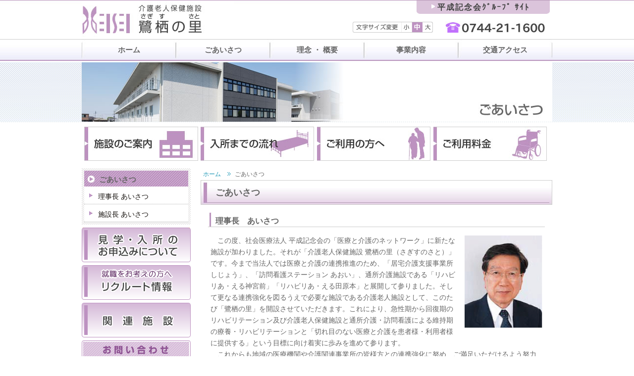

--- FILE ---
content_type: text/html
request_url: https://www.heisei-h.or.jp/sagisu/greeting/
body_size: 11632
content:
<?xml version="1.0" encoding="UTF-8"?>
<!DOCTYPE html PUBLIC "-//W3C//DTD XHTML 1.0 Transitional//EN" "http://www.w3.org/TR/xhtml1/DTD/xhtml1-transitional.dtd">
<html xmlns="http://www.w3.org/1999/xhtml" xml:lang="ja" lang="ja"><!-- InstanceBegin template="/Templates/page.dwt" codeOutsideHTMLIsLocked="false" -->
<head>
<meta http-equiv="Content-Script-Type" content="text/javascript" />
<meta http-equiv="Content-Style-Type" content="text/css" />
<meta http-equiv="content-type" content="text/html; charset=UTF-8" />
<meta name="Keywords" content="介護老人保健施設,鷺栖の里,さぎすのさと,奈良県橿原市,平成まほろば病院,平成記念病院" />
<meta name="Description" content="介護老人保健施設,鷺栖の里の公式ホームページ" />
<meta name="GENERATOR" content="JustSystems Homepage Builder Version 21.0.1.0 for Windows" />
<!-- InstanceBeginEditable name="doctitle" -->
<title>ごあいさつ｜鷺栖の里</title>
<!-- InstanceEndEditable -->
<link href="../css/reset.css" rel="stylesheet" type="text/css" />
<link rel="stylesheet" type="text/css" media="all" href="../css/style.css" />
<link rel="stylesheet" type="text/css" media="all" href="../css/fsize.css" />
<link rel="alternate stylesheet" type="text/css" href="../css/fsize.css" title="standard" />
<link rel="alternate stylesheet" type="text/css" href="../css/fsize-l.css" title="large" />
<link rel="alternate stylesheet" type="text/css" href="../css/fsize-s.css" title="small" />
<script src="../js/jquery-1.11.1.js" type="text/javascript"></script>
<script src="../js/styleswitcher.js" type="text/javascript"></script>
<script type="text/javascript" src="../js/jquery.droppy.js"></script>
<script type="text/javascript" src="../js/scroll.js"></script>



<!-- フロートメニュー追加　ここから-->
<script type="text/javascript" src="../js/jquery-1.3.2.min.js"></script>
<script type="text/javascript" src="../js/jquery-ui-1.7.1.custom.min.js"></script>
<script type="text/javascript" src="../js/jquery.easing.1.3.js"></script>
<script type="text/javascript" src="../js/jquery.scrollfollow.js"></script>

<!-- フロートメニュー追加　ここから-->
<script type="text/javascript" src="../js/jquery-1.3.2.min.js"></script>
<script type="text/javascript" src="../js/jquery-ui-1.7.1.custom.min.js"></script>
<script type="text/javascript" src="../js/jquery.easing.1.3.js"></script>
<script type="text/javascript" src="../js/jquery.scrollfollow.js"></script>
<script type="text/javascript">
$( document ).ready( function (){
	$('#leftside').scrollFollow({});
});

//オプション
$( document ).ready( function () {
	$( '#leftside' ).scrollFollow( {
		speed: 500,
		offset: 0,
		killSwitch: 'exampleLink',
		onText: 'Disable Follow',
		offText: 'Enable Follow'
	} );
} );
</script>
<!-- フロートメニュー追加　ここまで-->

<script src="../js/styleswitcher.js" type="text/javascript"></script>



<!-- Global site tag (gtag.js) - Google Analytics -->
<script async src="https://www.googletagmanager.com/gtag/js?id=UA-158827865-1"></script>
<script>
  window.dataLayer = window.dataLayer || [];
  function gtag(){dataLayer.push(arguments);}
  gtag('js', new Date());

  gtag('config', 'UA-158827865-1');
</script>





<!-- InstanceBeginEditable name="head" -->
<!-- InstanceEndEditable -->


</head>
<body>
<div id="container">

  <div id="header"> 
    <div class="logo"><a href="../index.html"><img src="../img/hlogo.jpg" alt="鷺栖の里" /></a></div>
    <div class="head_navi"> 
      <ul>
        <li class="big"><a href="http://www.heisei-h.or.jp/">平成記念会ｸﾞﾙｰﾌﾟ ｻｲﾄ</a></li>
      </ul>
    </div>
    <div id="rside"> 
      <div class="fswith"> 
        <ul>
          <li><img src="../img/txt_tit.gif" alt="文字サイズ変更" /></li>
          <li class="fsizes"><a href="javascript:void(0);" onclick="setActiveStyleSheet('small'); return false;"><span>小</span></a></li>
          <li class="fsizem"><a href="javascript:void(0);" onclick="setActiveStyleSheet('standard'); return false;"><span>中</span></a></li>
          <li class="fsizel"><a href="javascript:void(0);" onclick="setActiveStyleSheet('large'); return false;"><span>大5</span></a>	
          </li>
        </ul>
      </div>
    </div>
    <div id="hbtn" style="left: 737px; top: 43px;"> 
      <div class="btn"><img src="../img/h_tel.jpg" alt="お問合せ" /></div>
    </div>
  </div>
<div id="navi">
	<ul id="nav" class="rollover">
		
      <li><a href="../index.html">ホーム</a></li>
		
      <li><a href="index.html">ごあいさつ</a></li>
		
      <li><a href="../outline/index.html">理念 ・ 概要</a></li>
  		
      <li><a href="../hospitalize/index2.html">事業内容</a></li> 

		
      <li class="last"><a href="../access/index.html">交通アクセス</a></li>
    </ul>
	
</div>
<!-- InstanceBeginEditable name="pagetit" -->
<div id="pagetit"> <img src="img/title_greeting.jpg" alt="ごあいさつ" /> </div>
<!-- InstanceEndEditable -->
<div id="txtwrap">
  <!--メインコンテンツ　ここまで-->
  <div id="txtbox">
    <ul>
      <li id="maintxt1" var="1" class="maintxt"><a style="" href="https://www.heisei-h.or.jp/sagisu/hospitalize/index.html"><span>施設のご案内</span></a></li>
      <li id="maintxt2" var="2" class="maintxt"><a style="" href="../hospitalize/index.html"><span>入所までの流れ</span></a></li>
      <li id="maintxt3" var="3" class="maintxt"><a style="" href="../hospitalize/index.html#navi01"><span>ご利用の方へ</span></a></li>
      <li id="maintxt4" var="4" class="maintxt"><a style="" href="../hospitalize/index3.html"><span>ご利用料金</span></a></li>
      </ul>
    </div>
</div>


<div id="wrapper">
    <div id="leftside"><!-- InstanceBeginEditable name="lmenu" --> 
      <div id="lmenu"> 
        <div class="menu"> 
          <div class="tit">ごあいさつ</div>
          <div class="navi"><a href="#navi01">理事長 あいさつ</a></div>
          <div class="navi"><a href="#navi02">施設長 あいさつ</a></div>
        </div>
      </div>
      <!-- InstanceEndEditable --><!-- InstanceBeginRepeat name="repeat_menu" --><!-- InstanceBeginRepeatEntry --> 
      <!-- <div class="menu">
      <div class="btn"><a href="../outline/index.html"><img src="../img/l_btn1_off.jpg" alt="当院について" /></a></div>
      <div class="btn"><a href="../hospitalize/index.html"><img src="../img/l_btn2_off.jpg" alt="入院の流れについて" /></a></div>
      <div class="btn"><a href="../dept/index.html"><img src="../img/l_btn3_off.jpg" alt="各部のご案内" /></a></div>
      <div class="btn"><a href="../facility/index.html"><img src="../img/l_btn4_off.jpg" alt="施設のご案内" /></a></div>
    </div>-->
      <!-- InstanceEndRepeatEntry --><!-- InstanceEndRepeat --> 
      <div class="margin_t6"><a href="../hospitalize/index.html"><img src="../img/l_rehabili2.png" alt="見学・入所のお申込みについて" /></a></div>
      <div class="margin_t6"><a href="../recruit/index.html"><img src="../img/l_recruit2.png" alt="リクルート情報" /></a></div>
      <div class="margin_t6"><a href="../kanren.html"><img src="../img/l_kanren2.png" alt="関連施設" /></a></div>
      <div class="margin_t6"><a href="../contact/sagisu-toi01.html"><img src="../img/l_contact.png" alt="お問い合わせ" /></a></div>
    </div>
    <!-- InstanceBeginEditable name="contents" -->
    <div id="contents">
      <div id="pankuzu">
        <ul>
          <li><a href="../">ホーム</a></li>
          <li class="bellow">ごあいさつ</li>
        </ul>
      </div>
      
      
      <h1>ごあいさつ</h1>
      <a name="navi01" id="navi01"></a>  
      <h2 class="tit_file">理事長　あいさつ</h2>
		<p class="ah2"><img src="img/greeting_03.jpg" alt="理事長" class="margin_l15" align="right" />　この度、社会医療法人 平成記念会の「医療と介護のネットワーク」に新たな施設が加わりました。それが「介護老人保健施設 鷺栖の里（さぎすのさと）」です。今まで当法人では医療と介護の連携推進のため、「居宅介護支援事業所 しじょう」、「訪問看護ステーション あおい」、通所介護施設である「リハビリあ・える神宮前」「リハビリあ・える田原本」と展開して参りました。そして更なる連携強化を図るうえで必要な施設である介護老人施設として、このたび「鷺栖の里」を開設させていただきます。これにより、急性期から回復期のリハビリテーション及び介護老人保健施設と通所介護・訪問看護による維持期の療養・リハビリテーションと「切れ目のない医療と介護を患者様・利用者様に提供する」という目標に向け着実に歩みを進めて参ります。<br />
	    　これからも地域の医療機関や介護関連事業所の皆様方との連携強化に努め、ご満足いただけるよう努力いたします。是非とも皆様方のご支援ご協力をよろしくお願いいたします</p>
<p class="name_r">社会医療法人　平成記念会　理事長　青山 信房</p>
		
	 <a name="navi02" id="navi02"></a> 
   
	  <h2 class="tit_file">施設長　あいさつ</h2>
		
      <p class="ah2"><img src="img/greeting_07.jpg" alt="施設長" width="180" height="270" align="right" class="margin_l15" />　
        当介護老人保健施設鷺栖の里は平成27年7月1日に開設以来6年目を迎えました。<br />
        老健施設は、2000年の介護保険法の施行に伴い、「老人保健施設」から「介護老人保健施設」となり、介護保険施設サービスの一翼を担うことになり、施設の役割・機能が「在宅支援」と明示され、より施設の在り方が明確になりました。<br />
        「令和」となって２年目。今、医療・介護連携といわれる中、医療と介護の両方をバランスよく備える老健施設こそが、医療業界と介護業界の橋渡しができるものです。<br />
        鷺栖の里では、利用者様の健康を維持し、個性と自尊心を尊重し、日々の生活を安心して楽しいと感じていただきながら、日常生活機能の自立をサポートし、早期の在宅復帰を目指していただける施設に向け引き続き努力してまいります。<br />
        地域の皆様に愛され、信頼していただけますよう、職員一同努力してまいり<br>ますので何卒よろしくお願い申し上げます。 </p>
      <p align="right" class="ah2">介護老人保健施設　鷺栖の里　施設長　鴻池義純<br />
      </p>
      <a name="navi03" id="navi03"></a> 
       
        
        	
	
      
    
    </div>
    <!-- InstanceEndEditable --></div>
</div>
<br class="clear" />
<div id="pagetop"><a href="javascript:pageTopScroll()"><img src="../img/pagetop.gif" width="162" height="26" alt="ページトップへ" /></a></div>
<div id="footer"> 
	
	<div id="f_container">	<div class="left">
			<div class="flogo"><img src="../img/flogo.gif" /></div>
			<div class="fadd">〒634-0074　　奈良県橿原市四分町85-1　TEL:0744-21-1600<br /><font size ="2">（お電話は事務所営業時間8：30～17：15（平日・土曜日・祝日）にお願い致します。）</font></div>
		</div>
		<div class="copyr">
Copyright© 2015 Sagisunosato. All Rights Reserved.</div>
	</div>
</div>
</body>
<!-- InstanceEnd --></html>


--- FILE ---
content_type: text/css
request_url: https://www.heisei-h.or.jp/sagisu/css/style.css
body_size: 26796
content:
body {
	margin: 0;
	padding: 0;
	font-family: "���C���I", Meiryo, "�l�r �o�S�V�b�N", Osaka, "�q���M�m�p�S Pro W3", "Hiragino Kaku Gothic Pro";
	line-height: 1.7em;
	color: #666;
	background-color: #FFFFFF;
	text-align: center;
	background-image: url(../img/pbg.jpg);
	background-repeat: repeat-x;
	background-position: top;
}

body#top {
	background-image: url(../img/topbg.jpg);
	background-repeat:repeat-x;
	background-position: top;
}

#container {
	text-align: left;
	width: 950px;
	margin:0 auto;
}
#f_container {
	text-align: left;
	width: 950px;
	margin:0 auto;
}

a:link       {color:#C55252; text-decoration:none;}
a:visited    {color:#C55252; text-decoration:none;} 
a:active     {color:#0081CB; text-decoration:underline;} 
a:hover      {color:#0081CB; text-decoration:underline;}

.link2 a:link       {color:#0081CB; text-decoration:none;}
.link2 a:visited    {color:#0081CB ;text-decoration:none;} 
.link2 a:active     {color:#0081CB; text-decoration:underline;} 
.link2 a:hover      {color:#0081CB; text-decoration:underline;}

a:hover img, .rollover a:hover img  {
	filter: alpha(opacity=70);
    /* Safari Opera */
    opacity:0.70;
    /* Firefox Netscape */
    -moz-opacity:0.70;
}
/*.rollover a:hover img {
	filter: alpha(opacity=100);
    /* Safari Opera */
   /* opacity:1.00;*/
    /* Firefox Netscape */
   /* -moz-opacity:1.00;
}*/

th,td {	
	font-size:12px;
	line-height:150%;
	}


.clear {
	clear:both;
	margin:0;
	padding:0;
	}
p {
	margin:0;
	padding:10px 10px 5px 10px;
	}
	p.ah2 { padding:5px 20px; }
p.ah2_box {
	padding:15px;
	border: 3px solid #FFB3B3;
	margin-top: 5px;
	margin-right: 20px;
	margin-bottom: 5px;
	margin-left: 20px;
}
.left { float:left; }
.right { float:right; }

.f_10 { font-size:80%; line-height:125%; }
.f_14 { font-size:115%; line-height:150%; }
.f_red { color:#CC0000; }
.f_orange { color:#CC9900; }
.f_pink { color:#C55252; }
.f_lblue { color:#2C8196; }
.f_green { color:#669900; }

.margin_lr20 {
	margin-top: 10px;
	margin-right: 20px;
	margin-bottom: 20px;
	margin-left: 20px;
}
.margin_tb10 { margin-top:10px; margin-bottom:10px; }
.margin_tb20 { margin-top:20px; margin-bottom:20px; }

.margin_r10 { margin-right:10px; }
.margin_r20 { margin-right:20px; }
.margin_r5 { margin-right:5px; }
.margin_r8 { margin-right:8px; }
.margin_r100 { margin-right:100px; }
.margin_t15 { margin-top:15px; }
.margin_t30 { margin-top:30px; }
.margin_t8 { margin-top:8px; }
.margin_t6 { margin-top:6px; }
.margin_l10 { margin-left:10px; }
.margin_l15 { margin-left:15px; }
.margin_l25 { margin-left:25px; }
.margin_l40 { margin-left:40px; }
.margin_l70 { margin-left:70px; }
.margin_lr15 { margin-left:15px; margin-right:15px; }
.margin_b10 { margin-bottom:10px; }
.margin_b20 { margin-bottom:20px; }
.padding_t8 { padding-top:8px; }
.padding_t10 { padding-top:10px; }
.padding_t15 { padding-top:15px; }
.padding_t25 { padding-top:25px; }
.padding_b8 { padding-bottom:8px; }
.padding_l10 { padding-left:10px; }
.padding_l20 { padding-left:20px; }

.w45 { width:45px; }
.w450 { width:450px; }

div.tleft { text-align:left; }

div.ready { font-size:160%; color:#CC3300; margin:100px 0; text-align:center; }

/*�w�b�_�[
---------------------------------------------------------------------------*/
#header {
	width: 950px;
	height: 75px;
	padding: 0;
	margin-top: 0px;
	margin-right: 0;
	margin-bottom: 0;
	margin-left: 0;
	position: relative;
	}
#header .logo {
	float: left;
	width: 355px;
	padding: 0;
	margin-top: 3px;
	margin-right: 0;
	margin-bottom: 0;
	margin-left: 0;
	}
	
#header .head_navi	{
	background-image: url(../img/h_navitop.gif);
	padding: 0px;
	height: 27px;
	width: 269px;
	background-repeat: no-repeat;
	float: right;
	margin-top: 1px;
	margin-right: 5px;
	margin-bottom: 0px;
	margin-left: 0px;
}

#header .head_navi ul li a {
	font-size: 12px;	
	background-image: url(../img/arrow_w.gif);
	background-repeat: no-repeat;
	background-position: left 8px;
	text-indent: 12px;
	float: left;
	line-height: 27px;
	height: 27px;
	margin-left: 15px;
	padding-top: 0px;
	padding-right: 0px;
	padding-bottom: 0px;
	padding-left: 0px;
}

#header .head_navi ul li a {	
	color: #444;	
}
#header .head_navi ul li a:hover {
	background-image: url(../img/arrow_w2.gif);
	color: #F86667;
	background-repeat: no-repeat;
	text-decoration: none;
}



#header .head_navi ul li.big a {
	font-size: 16px;
	letter-spacing: 2px;	
	background-image: url(../img/arrow_w.gif);
	background-repeat: no-repeat;
	background-position: left 8px;
	text-indent: 12px;
	float: left;
	line-height: 27px;
	height: 27px;
	margin-left: 30px;
	padding-top: 0px;
	padding-right: 0px;
	padding-bottom: 0px;
	padding-left: 0px;
	font-weight: bold;
	text-align: center;
}

#header .head_navi ul li.big a {	
	color: #444;	
}
#header .head_navi ul li.big a:hover {
	background-image: url(../img/arrow_w2.gif);
	color: #F86667;
	background-repeat: no-repeat;
	text-decoration: none;
}
	
#header #rside {
	position: absolute;
	left: 547px;
	top: 44px;
	}
	
.fswith {
}
#header #hbtn .btn{
	position: absolute;
	left: 734px;
	top: 43px;
}



/*�i�r
---------------------------------------------------------------------------*/
#navi {
	clear: both;
	float: left;
	width: 950px;
	display: block;
	background-color: #FFF;
	margin-top: 1px;
	margin-right: 0px;
	margin-bottom: 0px;
	margin-left: 0px;
	}
#navi ul {
	margin:0;
	padding:0;
	list-style:none;
	}
#navi li {
	margin: 0;
	padding: 0;
	list-style: none;
	display: block;
	float: left;
	position: relative;
	line-height: 44px;
	background-image: url(../img/navi_bg.jpg);
	text-align: center;
	height: 44px;
	width: 190px;
	font-size: 15px;
	font-weight: bold;

	}
#navi li.last {
	background-image: url(../img/navi_bg_last.jpg);
	}
	
#navi li a {	
	color: #666;
}
#navi li a:hover {
	color: #E56A65;
	text-decoration: none;
}

/*�v���_�E���i�r
---------------------------------------------------------------------------*/


#nav { width: 950px; margin: 0 auto; position: relative; line-height:1; text-align: left; }
#nav li { list-style: none; float: left; position: relative; }

#nav ul { display: none; position: absolute; top: 40px; left: 0; }
* html #nav ul { line-height: 0; }
#nav ul li { float: none; }

#nav ul { width: 180px; left:6px; }
#nav ul ul { top: 0; left: 181px; }
#nav ul a { 
	display: block;
	width: 160px;
	height:20px;
	background:#fff;
	text-decoration:none;
	padding: 16px 14px 6px 6px;
	color: #121212;
	border-bottom: 1px solid #aaa;
	opacity: 0.9;
	filter: alpha(opacity=90);
	zoom: 1;
	line-height: 1;
}
#nav ul a.hover { background: #ddd; }


/*�R���e���c�������C�A�E�g
---------------------------------------------------------------------------*/
#wrapper {
	clear:left;
	width:950px;
	margin:15px 0 0 0;
	padding:0;
	float:left;
	}
#contents {
	float:right;
	width:710px;
	padding:0;
	margin-top: 0;
	margin-right: 0;
	margin-bottom: 30px;
	margin-left: 0;
	}
	

#leftside {
	float:left;	
	width:220px;
	margin:0 20px 0 0;
	padding:0;
    position: relative;	
	}
	
	div#leftside {
    margin: 0px;
    padding: 0px;
    background: none repeat scroll 0% 0% transparent;
    border: 0px none;
    outline: 0px none;
    vertical-align: baseline;
}
#rightside {
	float:left;
	width:220px;
	margin:0 0 0 20px;
	padding:0;
	}
#topcontents {
	float:left;
	width:470px;
	margin:11px 0 0 0;
	padding:0;
	}
#pagetit {
	clear:both;
	float:left;
	margin:0;
	padding:3px 0 0 0;
	}

#pankuzu {
	padding: 0;
	font-size: 12px;
	height: 2em;
	line-height: 2em;
	margin-top: 0;
	margin-right: 5px;
	margin-bottom: 0;
	margin-left: 5px;
	}
#pankuzu ul {
	margin:0;
	padding:0;
	list-style:none;
	}
#pankuzu li {
	float:left;
	margin:0 10px 0 0;
	}
	li.bellow {
	padding: 0 0 0 18px;
	background-image: url(../img/p_arrow.gif);
	background-repeat: no-repeat;
	background-position: 0px 3px;
	}
#pankuzu a:link       {color:#1D97B6; text-decoration:none;}
#pankuzu a:visited    {color:#1D97B6 ;text-decoration:none;} 
#pankuzu a:active     {color:#1D97B6; text-decoration:underline;} 
#pankuzu a:hover      {color:#1D97B6; text-decoration:underline;}


#lmenu {
	background-image:url(../img/l_menubg.gif);
	width:210px;
	margin:0 0 5px 0;
	padding:5px;
	font-size: 14px;	
	}
#lmenu .menu {
	background-color:#FFFFFF;
	margin:0;
	padding:0;
	}
#lmenu .menu .tit {
	background-image: url(../img/l_menu.jpg);
	margin: 0;
	font-weight: bold;
	height: 25px;
	font-size: 105%;
	padding-top: 7px;
	padding-right: 0;
	padding-bottom: 0;
	padding-left: 30px;
	}
#lmenu .menu .navi {
	margin: 0;
	padding: 9px 0 0 28px;
	height: 26px;
	border-bottom: 1px dotted #aaaaaa;
	background-image: url(../img/arrow_w2.gif);
	background-repeat: no-repeat;
	background-position: 10px center;
	}
#lmenu .menu .navi2 {
	margin:0;
	padding:9px 0 0 28px;
	height:26px;
	background-image: url(../img/arrow_w2.gif);
	background-repeat: no-repeat;
	background-position: 10px center;
	}
	#lmenu a:link       {color:#17130f; text-decoration:none;}
	#lmenu a:visited    {color:#17130f ;text-decoration:none;} 
	#lmenu a:active     {color:#0081CB; text-decoration:underline;} 
	#lmenu a:hover      {color:#0081CB; text-decoration:underline;}


/*�g�b�v�y�[�W
---------------------------------------------------------------------------*/
#topmain {
	}

#newstopics{
	overflow-y: scroll;
	overflow-x:hidden;
	width:468px;
	height:330px;
	margin:0px;
	padding:0px;
	border-top: 0px;
	border-right: 1px #ccc solid;
	border-bottom: 0px;
	border-left: 1px #ccc solid;
}

.news {
	width:450px;
	margin:0 2px;
	padding:10px 0;
	border-bottom:1px dotted #cccccc;
	}
.news .date {
	float:left;
	width:80px;
	padding-left:5px;
	display: inline-block;
	}
.news .newsi {
	float:left;
	width:50px;
	padding-top:3px;
	display: inline-block;
	}
.news .txt {
	width:300px;
	display: inline-block;
	}

#news2 {
	background-image:url(../img/bg_square.gif);
	margin:20px 0;
	padding:10px;
	}

.relate {
	margin:20px 0 0 0;
	padding:0 10px 8px 0;
	background-image:url(../img/l_relate_bg.gif);
	background-position:bottom;
	background-repeat: no-repeat;}
.relate-border1{
	margin:0;
	padding:0}
.relate-border2{
	width:218px;
	border-top: 0px;
	border-right: 1px #ccc solid;
	border-bottom: 0px;
	border-left: 1px #ccc solid;
	}

.relate .ba {
	margin:0 0 10px 0;
	padding:0;
	text-align:center;
	}

.guide {
	margin:10px 0 0 0;
	padding:0;
	}
.guide .dept {
	margin: 0;
	padding: 3px 9px 10px 9px;
	background-image: url(../img/guide_bg.gif);
	background-position: bottom;

	}
.guide .dept div {	
		font-size: 12px;	
}
.guide .dept ul {
	font-size: 12px;	
	float:left;
	margin:3px 0 0 0;
	padding:0;
	list-style:none;
	display:block;
	}
	.guide a:link       {color:#17130f; text-decoration:none;}
	.guide a:visited    {color:#17130f ;text-decoration:none;} 
	.guide a:active     {color:#0081CB; text-decoration:underline;} 
	.guide a:hover      {color:#0081CB; text-decoration:underline;}

/*�t�b�^�[
---------------------------------------------------------------------------*/
#pagetop {
	width: 950px;
	padding: 0px;
	margin-right: auto;
	margin-bottom: 0px;
	margin-left: auto;
	text-align: right;
	margin-top: 0px;
}

#pagetop a:hover img {
	filter: alpha(opacity=100);
    /* Safari Opera */
    opacity:1.00;
    /* Firefox Netscape */
    -moz-opacity:1.00;
}
/*�t�b�^�[
---------------------------------------------------------------------------*/

#footer {
	padding: 0;
	height: 100px;
	background-color: #DFC9E1;
	margin-top: 0px;
	margin-right: 0;
	margin-bottom: 0;
	margin-left: 0;
	}
#footer .copyr {
	float:right;
	color: #444;
	font-size:10px;
	font-family:Arial, Helvetica, sans-serif;
	font-weight:bold;
	padding-top:80px;
	text-align:right;
	}
#footer .flogo {
	margin:0;
	padding:3px 0 5px 0;
	}
#footer .fadd {
	color: #444;
	}




/*�y�[�W���ʃ��C�A�E�g
---------------------------------------------------------------------------*/

.menu {
	background-color:#fff;
	margin:0 0 10px 0;
	padding:5px 5px 1px 5px;
	}
.menu .btn {
	margin:0 0 5px 0;
	padding:0;
	}


h1 {
	clear: both;
	background-image: url(../img/tit_h1.jpg);
	background-repeat: no-repeat;
	font-size: 130%;
	font-weight: bold;
	height: 50px;
	line-height: 50px;
	padding-top: 0px;
	padding-right: 0;
	padding-bottom: 0;
	padding-left: 30px;
	margin-top: 0;
	margin-right: 0;
	margin-bottom: 15px;
	margin-left: 0;
	}

.pguide, .pguide_b {
	margin:10px 20px;
	padding:0;
	width:670px;
	}
.pguide2 {
	margin:10px 20px;
	padding:0;
	width:460px;
	}
	.pguide2 a:link       {color:#17130f; text-decoration:none;}
	.pguide2 a:visited    {color:#17130f ;text-decoration:none;} 
	.pguide2 a:active     {color:#0081CB; text-decoration:underline;} 
	.pguide2 a:hover      {color:#0081CB; text-decoration:underline;}
.pguide3 {
	margin:30px;
	padding:0;
	width:440px;
	}
.pguide4 {
	margin:15px 20px;
	padding-left:10px;
	width:660px;
	}


.pguide ul, .pguide_b ul, .pguide2 ul, .pguide3 ul, .pguide4 ul {
	margin:0;
	padding:0;
	list-style:none;
	}
.pguide li, .pguide4 li {
	float:left;
	width:200px;
	background-image:url(../img/li-maru.gif);
	background-repeat:no-repeat;
	margin:0 0 10px 0;
	padding:0 0 0 20px;
	}
.pguide_b li {
	float: left;
	background-image: url(../img/arrow_b.jpg);
	background-repeat: no-repeat;
	font-size: 150%;
	line-height: 34px;
	font-weight: bold;
	height: 34px;
	margin-top: 0;
	margin-right: 0;
	margin-bottom: 10px;
	margin-left: 0;
	padding-top: 0;
	padding-right: 0;
	padding-bottom: 0;
	padding-left: 0px;
	text-indent: 37px;
	}	
	
.pguide2 li {
	float:left;
	width:180px;
	background-repeat:no-repeat;
	margin:5px 0 8px 0;
	padding:5px 0 2px 30px;
	}
.pguide3 li {
	float:left;
	width:200px;
	background-image:url(../img/li-maru.gif);
	background-repeat:no-repeat;
	margin:0 0 10px 0;
	padding:0 0 0 20px;
	}
.pguide li.w350 { width:350px; }


h2 {
	clear: both;
	background-repeat: no-repeat;
	height: 25px;
	font-size: 115%;
	font-weight: bold;
	margin-top: 10px;
	margin-right: 15px;
	margin-bottom: 5px;
	margin-left: 15px;
	}

h2.tit_file     {
	background-image: url(../img/tit_file.jpg);
	padding-top: 6px;
	padding-right: 0;
	padding-bottom: 0;
	padding-left: 15px;
	margin-bottom: 10px;
}



h2.tit_medical  { background-image:url(../img/tit_medical.jpg); padding:6px 0 0 40px; }
h2.tit_doctor   { background-image:url(../img/tit_doctor.jpg); padding:6px 0 0 40px; }
h2.tit_hospital { background-image:url(../img/tit_hospital.jpg); padding:6px 0 0 40px; }
h2.tit_board    { background-image:url(../img/tit_board.jpg); padding:6px 0 0 40px; }
h2.tit_stetho   { background-image:url(../img/tit_stetho.jpg); padding:6px 0 0 40px; }
h2.tit_care     { background-image:url(../img/tit_care.jpg); padding:6px 0 0 43px; }
h2.tit_medicine   { background-image:url(../img/tit_medicine.jpg); padding:6px 0 0 40px; }
h2.tit_wheelchair { background-image:url(../img/tit_wheelchair.jpg); padding:6px 0 0 40px; }
h2.tit_tooth    { background-image:url(../img/tit_tooth.jpg); padding:6px 0 0 40px; }
h2.tit_medicine1  { background-image:url(../img/tit_medicine1.jpg); padding:6px 0 0 40px; }
h2.tit_nurse    { background-image:url(../img/tit_nurse.jpg); padding:6px 0 0 40px; }
h2.tit_drip     { background-image:url(../img/tit_drip.jpg); padding:6px 0 0 40px; }
h2.tit_yen     { background-image:url(../img/tit_yen.jpg); padding:6px 0 0 40px; }

table.general {
	margin:10px;
	padding:0;
	background-color:#CCCCCC;
	}
table.general th {
	padding:8px;
	background-color:#efefef;
	text-align:center;
	}
table.general td {
	padding:8px;
	background-color:#FFFFFF;
	}
	
	td.txtctr { text-align:center; }

table.general2 {
	padding:0;
	border-top:1px dotted #cccccc;
	}
table.general2 th {
	padding:15px;
	background-color:#efefef;
	text-align:center;
	border-bottom:1px dotted #cccccc;
	}
table.general2 td {
	padding:15px;
	border-bottom:1px dotted #cccccc;
	}

table.general2a {
	padding:0;
	border-top:1px dotted #cccccc;
	}
table.general2a th {
	padding:8px 15px;
	background-color:#efefef;
	border-bottom:1px dotted #cccccc;
	font-weight:bold;
	}
table.general2a td {
	padding:8px 15px;
	border-bottom:1px dotted #cccccc;
	}

table.general2b {
	padding:0;
	border-top:1px dotted #aaaaaa;
	}
table.general2b th {
	padding:15px;
	background-color:#FFF0F0;
	text-align:center;
	border-bottom:1px dotted #aaaaaa;
	}
table.general2b td {
	padding:15px;
	border-bottom:1px dotted #aaaaaa;
	}


table.general3 {
	padding:0;
	border-top:1px dotted #cccccc;
	}
table.general3 th {
	padding:10px 20px;
	background-color:#efefef;
	border-bottom:1px dotted #cccccc;
	}
table.general3 td {
	padding:10px;
	border-bottom:1px dotted #cccccc;
	}

table.general4 {
	margin:15px;
	padding:0;
	background-color:#CCCCCC;
	}
table.general4 th {
	padding:8px;
	background-color:#efefef;
	text-align:center;
	}
table.general4 td {
	padding:8px;
	background-color:#FFFFFF;
	}
table.general4 td.reha {
	text-align:center;
	}

table.general5 {
	margin:15px;
	padding:0;
	}
table.general5 td {
	padding-left:5px;
	padding-right:5px;
	text-align:center;
	}
	td.bp10 { padding-bottom:10px; }

table.general6 {
	margin:5px;
	padding:0;
	border-bottom:1px solid #FFB19C;
	}
table.general6 th {
	background-image:url(../img/gnl6_th.gif);
	background-position:top;
	background-repeat:repeat-x;
	padding:15px 5px;
	text-align:center;
	font-weight:bold;
	border-top-width: 1px;
	border-left-width: 1px;
	border-top-style: solid;
	border-left-style: solid;
	border-top-color: #FFB19C;
	border-left-color: #FFB19C;
	}
table.general6 td {
	padding:15px 10px 15px 15px;
	border-top:1px solid #FFB19C;
	border-right:1px solid #FFB19C;
	border-left:5px solid #FFB19C;
	}
table.general6 td p {
	margin:0;
	padding:5px 0;
	}

table.general7 {
	margin-left:15px;
	margin-right:15px;
	padding:0;
	border-bottom:1px solid #cccccc;
	}
table.general7 th {
	background-image:url(../img/gnl6_th.gif);
	background-position:top;
	background-repeat:repeat-x;
	border-top:1px solid #cccccc;
	padding:10px 5px;
	text-align:center;
	font-weight:bold;
	}
table.general7 th.ll {
	border-left:1px solid #cccccc;
	}
table.general7 td {
	padding:10px;
	border-top:1px solid #cccccc;
	border-left:1px solid #cccccc;
	}
table.general7 td.price {
	border-left:1px dotted #cccccc;
	text-align:center;
	}

table.general8 {
	margin:15px 15px 5px 15px;
	padding:0;
	}
table.general8 td {
	padding:10px;
	text-align:center;
	}
	th.lline { 	border-left:1px solid #cccccc; }
	td.lline { 	border-left:1px solid #cccccc; }
	td.lline2  { border-left:1px dotted #cccccc; }
	td.lline3  { border-top:1px dotted #cccccc; }

	th.ldline { 	border-left:1px dotted #cccccc; }
	td.ldline { 	border-left:1px dotted #cccccc; }


.checked {
	float:right;
	background-image:url(../img/checked.jpg);
	background-repeat:no-repeat;
	padding:8px 0 0 25px;
	height:18px;
	}
	.checked a:link       {color:#0081CB; text-decoration:underline;}
	.checked a:visited    {color:#0081CB ;text-decoration:underline;} 
	.checked a:active     {color:#17130f; text-decoration:underline;} 
	.checked a:hover      {color:#17130f; text-decoration:underline;}

.checked2 {
	background-image:url(../img/checked.jpg);
	background-repeat:no-repeat;
	margin:0;
	padding:8px 0 0 25px;
	height:18px;
	}
	 a:link.checked2       {color:#0081CB; text-decoration:underline;}
	 a:visited.checked2    {color:#0081CB ;text-decoration:underline;} 
	 a:active.checked2     {color:#17130f; text-decoration:underline;} 
	 a:hover.checked2      {color:#17130f; text-decoration:underline;}

.ipdf {
	background-image:url(../img/i_pdf.jpg);
	background-repeat:no-repeat;
	margin:0;
	padding:8px 0 0 30px;
	height:18px;
	}
	.ipdf a:link       {color:#0081CB; text-decoration:underline;}
	.ipdf a:visited    {color:#0081CB ;text-decoration:underline;} 
	.ipdf a:active     {color:#17130f; text-decoration:underline;} 
	.ipdf a:hover      {color:#17130f; text-decoration:underline;}

.period {
	margin:5px;
	padding:10px 0;
	border-top:1px dashed #777777;
	}

.attention ul {
	list-style:none;
	margin:0;
	padding:0;
	}
.attention li {
	background-image:url(../img/li_attention.gif);
	background-repeat:no-repeat;
	margin:0;
	padding:0 0 0 16px;
	}

table.docter {
	margin:10px 20px;
	padding:0;
	border-top:3px solid #dddddd;
	border-bottom:2px solid #dddddd;
	}
table.docter td {
	padding:5px 10px;
	border-bottom:1px solid #dddddd;
	text-align:center;
	}
	td.day { background-color:#FFF2EB; }
	td.dept { background-color:#FFF6E4; font-weight:bold; }
	td.rline { 	border-right:1px solid #dddddd; }
	td.bline { 	border-bottom:1px solid #dddddd; }
	td.h40 { height:40px; }
	td.tctr { text-align:center;  }

table.docterintro {
	margin:0 20px 10px 20px;
	padding:0;
	}
table.docterintro td {
	padding:10px 10px;
	border-bottom:1px dashed #C55252;
	}
	td.doctorname { font-weight:bold; text-align:center; font-size:115%; }
	div.doctordetail { border-left:1px solid #cdcdcd; padding:8px 0 5px 10px; }


.layer1 {
	position:absolute;
	z-index:2;
	visibility: hidden;
	background-image:url(../img/layer-arrow.gif);
	background-repeat:no-repeat;
	margin:0;
	padding:18px 0px 0px 0px;
	}
.layer_c {
	background-color:#91C8D6;
	padding:8px;
	text-align:left;
	}
.layer_btn {
	text-align:center;
	padding-top:3px;
	}

.blueclip {
	background-image:url(../img/blueclip.gif);
	background-repeat:no-repeat;
	background-position:top;
	margin:20px 0 0 0;
	padding:30px 40px;
	}


.floormap {
	margin:25px 20px;
	padding:0;
	width:660px;
	height:570px;
	background-image:url(../outline/img/floormap_bg.gif);
	background-repeat:no-repeat;
	}
.floormap .floor7 {
	padding:45px 0 0 75px;
	margin:0;
	}
.floormap .floor61 {
	clear:left;
	padding:15px 0 0 75px;
	margin:0;
	}

#newspaper {
	margin:10px 0;
	padding:0 0 0 20px;
	}
#newspaper .mirai {
	float:left;
	margin:5px 40px 20px 10px;
	padding:0;
	text-align:center;
	font-weight:bold;
	}

#newspaper a:link       {color:#0081CB; text-decoration:none;}
#newspaper a:visited    {color:#0081CB ;text-decoration:none;} 
#newspaper a:active     {color:#0081CB; text-decoration:underline;} 
#newspaper a:hover      {color:#0081CB; text-decoration:underline;}



.inqform {
	border:1px solid #ffffff;
	margin:5px;
	padding:10px;
	}
.inq_btn { 
	text-align:center;
	margin:20px 0;
	}
.inqform table {
	margin:5px;
	padding:0;
	}
.inqform table th {
	padding:15px 5px;
	border-bottom:1px dotted #0081CB;
	}
.inqform table td {
	padding:15px 5px;
	border-bottom:1px dotted #0081CB;
	}
.inqform table td p {
	margin:0;
	padding:5px 0;
	}


ul.circle {
	margin:10px 30px;
	padding:0;
	}
ul.circle li {
	margin:2px 5px 2px 10px;
	padding:0;
	list-style-type:disc;
	}


table.sitemap {
	margin:20px 5px;
	padding:0;
	width:700px;
	}
table.sitemap th {
	font-weight:bold;
	border-bottom:1px dotted #dddddd;
	padding:8px;
	}
table.sitemap td {
	border-bottom:1px dotted #dddddd;
	padding:8px;
	}
table.sitemap th a {
	background-image:url(../img/sitemap_th.gif);
	background-repeat:no-repeat;
	margin:0 0 10px 0;
	padding:0 0 0 25px;
	}
table.sitemap td a {
	background-image:url(../img/sitemap_td.gif);
	background-repeat:no-repeat;
	margin:0 0 10px 0;
	padding:0 0 0 20px;
	line-height:180%;
	}
table.sitemap td a:hover {	background-image:url(../img/li-maru.gif); }


/*
---------------------------------------
javascript �X���C�_�[ new�@2014.09
---------------------------------------
*/

#mainimgbox {
	width: 948px;
	float: left;
	height: 390px;
	position: relative;
	border: 1px solid #CCC;
}
#mainimgbox #txtwrap {
	float:left;
	width: 948px;
	height: 90px;
	position: absolute;
	left: 0px;
	top: 300px;
	margin: 0px;
	padding-top: 0px;
	padding-right: 0px;
	padding-bottom: 0px;
	padding-left: 0px;
}
#txtbox  ul{
	list-style-type: none;
}
#txtbox li.maintxt a {
	width: 230px;
	height: 69px;
	text-decoration: none;
	padding: 0px;
	float: left;
	margin-top: 10px;
	margin-right: 0px;
	margin-bottom: 0px;
	margin-left: 5px;
}
#txtbox li a span{
	visibility: hidden;
	text-decoration: none;
}
		
#txtbox li#maintxt1 a {
	background-image: url(../img/t_btn1_off.jpg);
	background-repeat: no-repeat;
}
#txtbox li#maintxt1 a:hover,
#txtbox li#maintxt1 a:active,
#txtbox li#maintxt2 a:hover,
#txtbox li#maintxt2 a:active,
#txtbox li#maintxt3 a:hover,
#txtbox li#maintxt3 a:active, 
#txtbox li#maintxt4 a:hover,
#txtbox li#maintxt4 a:active {
	filter: alpha(opacity=70);
    /* Safari Opera */
    opacity:0.70;
    /* Firefox Netscape */
    -moz-opacity:0.70;	
}
#txtbox li#maintxt2 a {
	background-image: url(../img/t_btn2_off.jpg);
	background-repeat: no-repeat;
}


#txtbox li#maintxt3 a {
	background-image: url(../img/t_btn3_off.jpg);
	background-repeat: no-repeat;
}

#txtbox li#maintxt4 a {
	background-image: url(../img/t_btn4_off.jpg);
	background-repeat: no-repeat;
}


#vmiddle{
}

#txtbarbox {
	float:left;
}
#txtbar {
	margin-top:0px;
}
#imgstore {
	float:left;
	overflow: hidden;
}

#imgstore ul li {
	display: none;

}


.name_r {
	text-align: right;
	margin-right: 1em;
}

ul.list_kakubu {
	list-style-type: none;
	padding: 20px;
	width: 670px;
	float: left;
	margin-bottom: 30px;
}

ul.list_kakubu li {
	background-image: url(../img/arrow_w2.gif);
	background-repeat: no-repeat;
	background-position: 0px 5px;
	text-indent: 15px;
	float: left;
	width: 200px;
}

ul.list_kakubu2 {
	list-style-type: none;
	width: 670px;
	float: left;
	padding-top: 10px;
	padding-right: 20px;
	padding-bottom: 20px;
	padding-left: 20px;
}
ul.list_kakubu2 li {
	list-style-type: none;
	background-image: url(../img/arrow_w2.gif);
	background-repeat: no-repeat;
	background-position: 0px 5px;
	text-indent: 0px;
	padding-left: 15px;
}

ul.list_kakubu3 {
	list-style-type: none;
	width: 470px;
	float: left;
	padding-top: 10px;
	padding-right: 20px;
	padding-bottom: 10px;
	padding-left: 20px;
}
ul.list_kakubu3 li {
	list-style-type: none;
	background-image: url(../img/arrow_w2.gif);
	background-repeat: no-repeat;
	background-position: 0px 5px;
	text-indent: 0px;
	padding-left: 15px;
}
.photo {
	float: left;
	text-align: center;
	padding: 3px;
	border: 1px solid #CCC;
	margin-left: 4px;
	margin-bottom: 20px;
}
.photol {
	margin-left: 2px;	
	float: left;
	text-align: center;
	padding: 2px;
	border: 1px solid #CCC;
	margin-bottom: 20px;
	margin-right: 0px;
	margin-top: 0px;
}



.backtop {
    width: 700px;
    text-align: right;
}
.bnr_center{
	text-align: center;
	margin-top: 10px;
	margin-right: auto;
	margin-bottom: 20px;
	margin-left: auto;
}

	/* 201410�@�ʐ^�ݒ�
---------------------------------------------------------------------------*/
.photoc {
	margin-left: auto;
	margin-right: auto;
	width: 500px;
}
.photobox img {
	margin-top: 10px;
	margin-bottom: 10px;	
	padding: 4px;
	border: 1px solid #FA876A;
	margin-right: auto;
	margin-left: auto;
}

.photo_comment {
	margin-bottom: 25px;
	background-image: url(../img/arrow_w3.gif);
	background-repeat: no-repeat;
	background-position: 0px 3px;
	float: left;
	border-bottom-width: 1px;
	border-bottom-style: dashed;
	border-bottom-color: #FF8F71;
	width: 478px;
	padding-left: 20px;
}

--- FILE ---
content_type: text/css
request_url: https://www.heisei-h.or.jp/sagisu/css/fsize.css
body_size: 1049
content:

body {
	font-size:14px;
}

td,th {
	font-size:14px;
}


.fswith ul {
	margin:0;
	padding:0;
	list-style:none;
	}

.fswith li {
	float:left;
	margin:0;
	padding:0;
	list-style:none;
	}
.fswith li span {
	display:none;
	}


	
.fsizes a {
	background-image:url(../img/txt_sml.gif);
	background-repeat:no-repeat;
	width:22px;
	height:22px;
	display:block;
	}
	.fsizes a:hover{ background-image:url(../img/txt_sml_f2.gif);}
	.fsizes a:active{ background:url(../img/txt_sml_f2.gif);}

.fsizem a {
	background-image:url(../img/txt_mid_f2.gif);
	background-repeat:no-repeat;
	width:21px;
	height:22px;
	display:block;
	}
	.fsizem a:hover{ background-image:url(../img/txt_mid_f2.gif);}
	.fsizem a:active{ background:url(../img/txt_mid_f2.gif);}

.fsizel a {
	background-image:url(../img/txt_big.gif);
	background-repeat:no-repeat;
	width:21px;
	height:22px;
	display:block;
	}
	.fsizel a:hover{ background-image:url(../img/txt_big_f2.gif);}
	.fsizel a:active{ background:url(../img/txt_big_f2.gif);}


--- FILE ---
content_type: text/css
request_url: https://www.heisei-h.or.jp/sagisu/css/fsize-l.css
body_size: 1047
content:

body {
	font-size:16px;
}

td,th {
	font-size:16px;
}

.fswith ul {
	margin:0;
	padding:0;
	list-style:none;
	}

.fswith li {
	float:left;
	margin:0;
	padding:0;
	list-style:none;
	}
.fswith li span {
	display:none;
	}


	
.fsizes a {
	background-image:url(../img/txt_sml.gif);
	background-repeat:no-repeat;
	width:22px;
	height:22px;
	display:block;
	}
	.fsizes a:hover{ background-image:url(../img/txt_sml_f2.gif);}
	.fsizes a:active{ background:url(../img/txt_sml_f2.gif);}

.fsizem a {
	background-image:url(../img/txt_mid.gif);
	background-repeat:no-repeat;
	width:21px;
	height:22px;
	display:block;
	}
	.fsizem a:hover{ background-image:url(../img/txt_mid_f2.gif);}
	.fsizem a:active{ background:url(../img/txt_mid_f2.gif);}

.fsizel a {
	background-image:url(../img/txt_big_f2.gif);
	background-repeat:no-repeat;
	width:21px;
	height:22px;
	display:block;
	}
	.fsizel a:hover{ background-image:url(../img/txt_big_f2.gif);}
	.fsizel a:active{ background:url(../img/txt_big_f2.gif);}


--- FILE ---
content_type: text/css
request_url: https://www.heisei-h.or.jp/sagisu/css/fsize-s.css
body_size: 1047
content:

body {
	font-size:12px;
}

td,th {
	font-size:12px;
}

.fswith ul {
	margin:0;
	padding:0;
	list-style:none;
	}

.fswith li {
	float:left;
	margin:0;
	padding:0;
	list-style:none;
	}
.fswith li span {
	display:none;
	}


	
.fsizes a {
	background-image:url(../img/txt_sml_f2.gif);
	background-repeat:no-repeat;
	width:22px;
	height:22px;
	display:block;
	}
	.fsizes a:hover{ background-image:url(../img/txt_sml_f2.gif);}
	.fsizes a:active{ background:url(../img/txt_sml_f2.gif);}

.fsizem a {
	background-image:url(../img/txt_mid.gif);
	background-repeat:no-repeat;
	width:21px;
	height:22px;
	display:block;
	}
	.fsizem a:hover{ background-image:url(../img/txt_mid_f2.gif);}
	.fsizem a:active{ background:url(../img/txt_mid_f2.gif);}

.fsizel a {
	background-image:url(../img/txt_big.gif);
	background-repeat:no-repeat;
	width:21px;
	height:22px;
	display:block;
	}
	.fsizel a:hover{ background-image:url(../img/txt_big_f2.gif);}
	.fsizel a:active{ background:url(../img/txt_big_f2.gif);}


--- FILE ---
content_type: application/javascript
request_url: https://www.heisei-h.or.jp/sagisu/js/jquery-ui-1.7.1.custom.min.js
body_size: 191889
content:
/*
 * jQuery UI 1.7.1
 *
 * Copyright (c) 2009 AUTHORS.txt (http://jqueryui.com/about)
 * Dual licensed under the MIT (MIT-LICENSE.txt)
 * and GPL (GPL-LICENSE.txt) licenses.
 *
 * http://docs.jquery.com/UI
 */
jQuery.ui||(function(c){var i=c.fn.remove,d=c.browser.mozilla&&(parseFloat(c.browser.version)<1.9);c.ui={version:"1.7.1",plugin:{add:function(k,l,n){var m=c.ui[k].prototype;for(var j in n){m.plugins[j]=m.plugins[j]||[];m.plugins[j].push([l,n[j]])}},call:function(j,l,k){var n=j.plugins[l];if(!n||!j.element[0].parentNode){return}for(var m=0;m<n.length;m++){if(j.options[n[m][0]]){n[m][1].apply(j.element,k)}}}},contains:function(k,j){return document.compareDocumentPosition?k.compareDocumentPosition(j)&16:k!==j&&k.contains(j)},hasScroll:function(m,k){if(c(m).css("overflow")=="hidden"){return false}var j=(k&&k=="left")?"scrollLeft":"scrollTop",l=false;if(m[j]>0){return true}m[j]=1;l=(m[j]>0);m[j]=0;return l},isOverAxis:function(k,j,l){return(k>j)&&(k<(j+l))},isOver:function(o,k,n,m,j,l){return c.ui.isOverAxis(o,n,j)&&c.ui.isOverAxis(k,m,l)},keyCode:{BACKSPACE:8,CAPS_LOCK:20,COMMA:188,CONTROL:17,DELETE:46,DOWN:40,END:35,ENTER:13,ESCAPE:27,HOME:36,INSERT:45,LEFT:37,NUMPAD_ADD:107,NUMPAD_DECIMAL:110,NUMPAD_DIVIDE:111,NUMPAD_ENTER:108,NUMPAD_MULTIPLY:106,NUMPAD_SUBTRACT:109,PAGE_DOWN:34,PAGE_UP:33,PERIOD:190,RIGHT:39,SHIFT:16,SPACE:32,TAB:9,UP:38}};if(d){var f=c.attr,e=c.fn.removeAttr,h="http://www.w3.org/2005/07/aaa",a=/^aria-/,b=/^wairole:/;c.attr=function(k,j,l){var m=l!==undefined;return(j=="role"?(m?f.call(this,k,j,"wairole:"+l):(f.apply(this,arguments)||"").replace(b,"")):(a.test(j)?(m?k.setAttributeNS(h,j.replace(a,"aaa:"),l):f.call(this,k,j.replace(a,"aaa:"))):f.apply(this,arguments)))};c.fn.removeAttr=function(j){return(a.test(j)?this.each(function(){this.removeAttributeNS(h,j.replace(a,""))}):e.call(this,j))}}c.fn.extend({remove:function(){c("*",this).add(this).each(function(){c(this).triggerHandler("remove")});return i.apply(this,arguments)},enableSelection:function(){return this.attr("unselectable","off").css("MozUserSelect","").unbind("selectstart.ui")},disableSelection:function(){return this.attr("unselectable","on").css("MozUserSelect","none").bind("selectstart.ui",function(){return false})},scrollParent:function(){var j;if((c.browser.msie&&(/(static|relative)/).test(this.css("position")))||(/absolute/).test(this.css("position"))){j=this.parents().filter(function(){return(/(relative|absolute|fixed)/).test(c.curCSS(this,"position",1))&&(/(auto|scroll)/).test(c.curCSS(this,"overflow",1)+c.curCSS(this,"overflow-y",1)+c.curCSS(this,"overflow-x",1))}).eq(0)}else{j=this.parents().filter(function(){return(/(auto|scroll)/).test(c.curCSS(this,"overflow",1)+c.curCSS(this,"overflow-y",1)+c.curCSS(this,"overflow-x",1))}).eq(0)}return(/fixed/).test(this.css("position"))||!j.length?c(document):j}});c.extend(c.expr[":"],{data:function(l,k,j){return !!c.data(l,j[3])},focusable:function(k){var l=k.nodeName.toLowerCase(),j=c.attr(k,"tabindex");return(/input|select|textarea|button|object/.test(l)?!k.disabled:"a"==l||"area"==l?k.href||!isNaN(j):!isNaN(j))&&!c(k)["area"==l?"parents":"closest"](":hidden").length},tabbable:function(k){var j=c.attr(k,"tabindex");return(isNaN(j)||j>=0)&&c(k).is(":focusable")}});function g(m,n,o,l){function k(q){var p=c[m][n][q]||[];return(typeof p=="string"?p.split(/,?\s+/):p)}var j=k("getter");if(l.length==1&&typeof l[0]=="string"){j=j.concat(k("getterSetter"))}return(c.inArray(o,j)!=-1)}c.widget=function(k,j){var l=k.split(".")[0];k=k.split(".")[1];c.fn[k]=function(p){var n=(typeof p=="string"),o=Array.prototype.slice.call(arguments,1);if(n&&p.substring(0,1)=="_"){return this}if(n&&g(l,k,p,o)){var m=c.data(this[0],k);return(m?m[p].apply(m,o):undefined)}return this.each(function(){var q=c.data(this,k);(!q&&!n&&c.data(this,k,new c[l][k](this,p))._init());(q&&n&&c.isFunction(q[p])&&q[p].apply(q,o))})};c[l]=c[l]||{};c[l][k]=function(o,n){var m=this;this.namespace=l;this.widgetName=k;this.widgetEventPrefix=c[l][k].eventPrefix||k;this.widgetBaseClass=l+"-"+k;this.options=c.extend({},c.widget.defaults,c[l][k].defaults,c.metadata&&c.metadata.get(o)[k],n);this.element=c(o).bind("setData."+k,function(q,p,r){if(q.target==o){return m._setData(p,r)}}).bind("getData."+k,function(q,p){if(q.target==o){return m._getData(p)}}).bind("remove",function(){return m.destroy()})};c[l][k].prototype=c.extend({},c.widget.prototype,j);c[l][k].getterSetter="option"};c.widget.prototype={_init:function(){},destroy:function(){this.element.removeData(this.widgetName).removeClass(this.widgetBaseClass+"-disabled "+this.namespace+"-state-disabled").removeAttr("aria-disabled")},option:function(l,m){var k=l,j=this;if(typeof l=="string"){if(m===undefined){return this._getData(l)}k={};k[l]=m}c.each(k,function(n,o){j._setData(n,o)})},_getData:function(j){return this.options[j]},_setData:function(j,k){this.options[j]=k;if(j=="disabled"){this.element[k?"addClass":"removeClass"](this.widgetBaseClass+"-disabled "+this.namespace+"-state-disabled").attr("aria-disabled",k)}},enable:function(){this._setData("disabled",false)},disable:function(){this._setData("disabled",true)},_trigger:function(l,m,n){var p=this.options[l],j=(l==this.widgetEventPrefix?l:this.widgetEventPrefix+l);m=c.Event(m);m.type=j;if(m.originalEvent){for(var k=c.event.props.length,o;k;){o=c.event.props[--k];m[o]=m.originalEvent[o]}}this.element.trigger(m,n);return !(c.isFunction(p)&&p.call(this.element[0],m,n)===false||m.isDefaultPrevented())}};c.widget.defaults={disabled:false};c.ui.mouse={_mouseInit:function(){var j=this;this.element.bind("mousedown."+this.widgetName,function(k){return j._mouseDown(k)}).bind("click."+this.widgetName,function(k){if(j._preventClickEvent){j._preventClickEvent=false;k.stopImmediatePropagation();return false}});if(c.browser.msie){this._mouseUnselectable=this.element.attr("unselectable");this.element.attr("unselectable","on")}this.started=false},_mouseDestroy:function(){this.element.unbind("."+this.widgetName);(c.browser.msie&&this.element.attr("unselectable",this._mouseUnselectable))},_mouseDown:function(l){l.originalEvent=l.originalEvent||{};if(l.originalEvent.mouseHandled){return}(this._mouseStarted&&this._mouseUp(l));this._mouseDownEvent=l;var k=this,m=(l.which==1),j=(typeof this.options.cancel=="string"?c(l.target).parents().add(l.target).filter(this.options.cancel).length:false);if(!m||j||!this._mouseCapture(l)){return true}this.mouseDelayMet=!this.options.delay;if(!this.mouseDelayMet){this._mouseDelayTimer=setTimeout(function(){k.mouseDelayMet=true},this.options.delay)}if(this._mouseDistanceMet(l)&&this._mouseDelayMet(l)){this._mouseStarted=(this._mouseStart(l)!==false);if(!this._mouseStarted){l.preventDefault();return true}}this._mouseMoveDelegate=function(n){return k._mouseMove(n)};this._mouseUpDelegate=function(n){return k._mouseUp(n)};c(document).bind("mousemove."+this.widgetName,this._mouseMoveDelegate).bind("mouseup."+this.widgetName,this._mouseUpDelegate);(c.browser.safari||l.preventDefault());l.originalEvent.mouseHandled=true;return true},_mouseMove:function(j){if(c.browser.msie&&!j.button){return this._mouseUp(j)}if(this._mouseStarted){this._mouseDrag(j);return j.preventDefault()}if(this._mouseDistanceMet(j)&&this._mouseDelayMet(j)){this._mouseStarted=(this._mouseStart(this._mouseDownEvent,j)!==false);(this._mouseStarted?this._mouseDrag(j):this._mouseUp(j))}return !this._mouseStarted},_mouseUp:function(j){c(document).unbind("mousemove."+this.widgetName,this._mouseMoveDelegate).unbind("mouseup."+this.widgetName,this._mouseUpDelegate);if(this._mouseStarted){this._mouseStarted=false;this._preventClickEvent=(j.target==this._mouseDownEvent.target);this._mouseStop(j)}return false},_mouseDistanceMet:function(j){return(Math.max(Math.abs(this._mouseDownEvent.pageX-j.pageX),Math.abs(this._mouseDownEvent.pageY-j.pageY))>=this.options.distance)},_mouseDelayMet:function(j){return this.mouseDelayMet},_mouseStart:function(j){},_mouseDrag:function(j){},_mouseStop:function(j){},_mouseCapture:function(j){return true}};c.ui.mouse.defaults={cancel:null,distance:1,delay:0}})(jQuery);;/*
 * jQuery UI Draggable 1.7.1
 *
 * Copyright (c) 2009 AUTHORS.txt (http://jqueryui.com/about)
 * Dual licensed under the MIT (MIT-LICENSE.txt)
 * and GPL (GPL-LICENSE.txt) licenses.
 *
 * http://docs.jquery.com/UI/Draggables
 *
 * Depends:
 *	ui.core.js
 */
(function(a){a.widget("ui.draggable",a.extend({},a.ui.mouse,{_init:function(){if(this.options.helper=="original"&&!(/^(?:r|a|f)/).test(this.element.css("position"))){this.element[0].style.position="relative"}(this.options.addClasses&&this.element.addClass("ui-draggable"));(this.options.disabled&&this.element.addClass("ui-draggable-disabled"));this._mouseInit()},destroy:function(){if(!this.element.data("draggable")){return}this.element.removeData("draggable").unbind(".draggable").removeClass("ui-draggable ui-draggable-dragging ui-draggable-disabled");this._mouseDestroy()},_mouseCapture:function(b){var c=this.options;if(this.helper||c.disabled||a(b.target).is(".ui-resizable-handle")){return false}this.handle=this._getHandle(b);if(!this.handle){return false}return true},_mouseStart:function(b){var c=this.options;this.helper=this._createHelper(b);this._cacheHelperProportions();if(a.ui.ddmanager){a.ui.ddmanager.current=this}this._cacheMargins();this.cssPosition=this.helper.css("position");this.scrollParent=this.helper.scrollParent();this.offset=this.element.offset();this.offset={top:this.offset.top-this.margins.top,left:this.offset.left-this.margins.left};a.extend(this.offset,{click:{left:b.pageX-this.offset.left,top:b.pageY-this.offset.top},parent:this._getParentOffset(),relative:this._getRelativeOffset()});this.originalPosition=this._generatePosition(b);this.originalPageX=b.pageX;this.originalPageY=b.pageY;if(c.cursorAt){this._adjustOffsetFromHelper(c.cursorAt)}if(c.containment){this._setContainment()}this._trigger("start",b);this._cacheHelperProportions();if(a.ui.ddmanager&&!c.dropBehaviour){a.ui.ddmanager.prepareOffsets(this,b)}this.helper.addClass("ui-draggable-dragging");this._mouseDrag(b,true);return true},_mouseDrag:function(b,d){this.position=this._generatePosition(b);this.positionAbs=this._convertPositionTo("absolute");if(!d){var c=this._uiHash();this._trigger("drag",b,c);this.position=c.position}if(!this.options.axis||this.options.axis!="y"){this.helper[0].style.left=this.position.left+"px"}if(!this.options.axis||this.options.axis!="x"){this.helper[0].style.top=this.position.top+"px"}if(a.ui.ddmanager){a.ui.ddmanager.drag(this,b)}return false},_mouseStop:function(c){var d=false;if(a.ui.ddmanager&&!this.options.dropBehaviour){d=a.ui.ddmanager.drop(this,c)}if(this.dropped){d=this.dropped;this.dropped=false}if((this.options.revert=="invalid"&&!d)||(this.options.revert=="valid"&&d)||this.options.revert===true||(a.isFunction(this.options.revert)&&this.options.revert.call(this.element,d))){var b=this;a(this.helper).animate(this.originalPosition,parseInt(this.options.revertDuration,10),function(){b._trigger("stop",c);b._clear()})}else{this._trigger("stop",c);this._clear()}return false},_getHandle:function(b){var c=!this.options.handle||!a(this.options.handle,this.element).length?true:false;a(this.options.handle,this.element).find("*").andSelf().each(function(){if(this==b.target){c=true}});return c},_createHelper:function(c){var d=this.options;var b=a.isFunction(d.helper)?a(d.helper.apply(this.element[0],[c])):(d.helper=="clone"?this.element.clone():this.element);if(!b.parents("body").length){b.appendTo((d.appendTo=="parent"?this.element[0].parentNode:d.appendTo))}if(b[0]!=this.element[0]&&!(/(fixed|absolute)/).test(b.css("position"))){b.css("position","absolute")}return b},_adjustOffsetFromHelper:function(b){if(b.left!=undefined){this.offset.click.left=b.left+this.margins.left}if(b.right!=undefined){this.offset.click.left=this.helperProportions.width-b.right+this.margins.left}if(b.top!=undefined){this.offset.click.top=b.top+this.margins.top}if(b.bottom!=undefined){this.offset.click.top=this.helperProportions.height-b.bottom+this.margins.top}},_getParentOffset:function(){this.offsetParent=this.helper.offsetParent();var b=this.offsetParent.offset();if(this.cssPosition=="absolute"&&this.scrollParent[0]!=document&&a.ui.contains(this.scrollParent[0],this.offsetParent[0])){b.left+=this.scrollParent.scrollLeft();b.top+=this.scrollParent.scrollTop()}if((this.offsetParent[0]==document.body)||(this.offsetParent[0].tagName&&this.offsetParent[0].tagName.toLowerCase()=="html"&&a.browser.msie)){b={top:0,left:0}}return{top:b.top+(parseInt(this.offsetParent.css("borderTopWidth"),10)||0),left:b.left+(parseInt(this.offsetParent.css("borderLeftWidth"),10)||0)}},_getRelativeOffset:function(){if(this.cssPosition=="relative"){var b=this.element.position();return{top:b.top-(parseInt(this.helper.css("top"),10)||0)+this.scrollParent.scrollTop(),left:b.left-(parseInt(this.helper.css("left"),10)||0)+this.scrollParent.scrollLeft()}}else{return{top:0,left:0}}},_cacheMargins:function(){this.margins={left:(parseInt(this.element.css("marginLeft"),10)||0),top:(parseInt(this.element.css("marginTop"),10)||0)}},_cacheHelperProportions:function(){this.helperProportions={width:this.helper.outerWidth(),height:this.helper.outerHeight()}},_setContainment:function(){var e=this.options;if(e.containment=="parent"){e.containment=this.helper[0].parentNode}if(e.containment=="document"||e.containment=="window"){this.containment=[0-this.offset.relative.left-this.offset.parent.left,0-this.offset.relative.top-this.offset.parent.top,a(e.containment=="document"?document:window).width()-this.helperProportions.width-this.margins.left,(a(e.containment=="document"?document:window).height()||document.body.parentNode.scrollHeight)-this.helperProportions.height-this.margins.top]}if(!(/^(document|window|parent)$/).test(e.containment)&&e.containment.constructor!=Array){var c=a(e.containment)[0];if(!c){return}var d=a(e.containment).offset();var b=(a(c).css("overflow")!="hidden");this.containment=[d.left+(parseInt(a(c).css("borderLeftWidth"),10)||0)+(parseInt(a(c).css("paddingLeft"),10)||0)-this.margins.left,d.top+(parseInt(a(c).css("borderTopWidth"),10)||0)+(parseInt(a(c).css("paddingTop"),10)||0)-this.margins.top,d.left+(b?Math.max(c.scrollWidth,c.offsetWidth):c.offsetWidth)-(parseInt(a(c).css("borderLeftWidth"),10)||0)-(parseInt(a(c).css("paddingRight"),10)||0)-this.helperProportions.width-this.margins.left,d.top+(b?Math.max(c.scrollHeight,c.offsetHeight):c.offsetHeight)-(parseInt(a(c).css("borderTopWidth"),10)||0)-(parseInt(a(c).css("paddingBottom"),10)||0)-this.helperProportions.height-this.margins.top]}else{if(e.containment.constructor==Array){this.containment=e.containment}}},_convertPositionTo:function(f,h){if(!h){h=this.position}var c=f=="absolute"?1:-1;var e=this.options,b=this.cssPosition=="absolute"&&!(this.scrollParent[0]!=document&&a.ui.contains(this.scrollParent[0],this.offsetParent[0]))?this.offsetParent:this.scrollParent,g=(/(html|body)/i).test(b[0].tagName);return{top:(h.top+this.offset.relative.top*c+this.offset.parent.top*c-(a.browser.safari&&this.cssPosition=="fixed"?0:(this.cssPosition=="fixed"?-this.scrollParent.scrollTop():(g?0:b.scrollTop()))*c)),left:(h.left+this.offset.relative.left*c+this.offset.parent.left*c-(a.browser.safari&&this.cssPosition=="fixed"?0:(this.cssPosition=="fixed"?-this.scrollParent.scrollLeft():g?0:b.scrollLeft())*c))}},_generatePosition:function(e){var h=this.options,b=this.cssPosition=="absolute"&&!(this.scrollParent[0]!=document&&a.ui.contains(this.scrollParent[0],this.offsetParent[0]))?this.offsetParent:this.scrollParent,i=(/(html|body)/i).test(b[0].tagName);if(this.cssPosition=="relative"&&!(this.scrollParent[0]!=document&&this.scrollParent[0]!=this.offsetParent[0])){this.offset.relative=this._getRelativeOffset()}var d=e.pageX;var c=e.pageY;if(this.originalPosition){if(this.containment){if(e.pageX-this.offset.click.left<this.containment[0]){d=this.containment[0]+this.offset.click.left}if(e.pageY-this.offset.click.top<this.containment[1]){c=this.containment[1]+this.offset.click.top}if(e.pageX-this.offset.click.left>this.containment[2]){d=this.containment[2]+this.offset.click.left}if(e.pageY-this.offset.click.top>this.containment[3]){c=this.containment[3]+this.offset.click.top}}if(h.grid){var g=this.originalPageY+Math.round((c-this.originalPageY)/h.grid[1])*h.grid[1];c=this.containment?(!(g-this.offset.click.top<this.containment[1]||g-this.offset.click.top>this.containment[3])?g:(!(g-this.offset.click.top<this.containment[1])?g-h.grid[1]:g+h.grid[1])):g;var f=this.originalPageX+Math.round((d-this.originalPageX)/h.grid[0])*h.grid[0];d=this.containment?(!(f-this.offset.click.left<this.containment[0]||f-this.offset.click.left>this.containment[2])?f:(!(f-this.offset.click.left<this.containment[0])?f-h.grid[0]:f+h.grid[0])):f}}return{top:(c-this.offset.click.top-this.offset.relative.top-this.offset.parent.top+(a.browser.safari&&this.cssPosition=="fixed"?0:(this.cssPosition=="fixed"?-this.scrollParent.scrollTop():(i?0:b.scrollTop())))),left:(d-this.offset.click.left-this.offset.relative.left-this.offset.parent.left+(a.browser.safari&&this.cssPosition=="fixed"?0:(this.cssPosition=="fixed"?-this.scrollParent.scrollLeft():i?0:b.scrollLeft())))}},_clear:function(){this.helper.removeClass("ui-draggable-dragging");if(this.helper[0]!=this.element[0]&&!this.cancelHelperRemoval){this.helper.remove()}this.helper=null;this.cancelHelperRemoval=false},_trigger:function(b,c,d){d=d||this._uiHash();a.ui.plugin.call(this,b,[c,d]);if(b=="drag"){this.positionAbs=this._convertPositionTo("absolute")}return a.widget.prototype._trigger.call(this,b,c,d)},plugins:{},_uiHash:function(b){return{helper:this.helper,position:this.position,absolutePosition:this.positionAbs,offset:this.positionAbs}}}));a.extend(a.ui.draggable,{version:"1.7.1",eventPrefix:"drag",defaults:{addClasses:true,appendTo:"parent",axis:false,cancel:":input,option",connectToSortable:false,containment:false,cursor:"auto",cursorAt:false,delay:0,distance:1,grid:false,handle:false,helper:"original",iframeFix:false,opacity:false,refreshPositions:false,revert:false,revertDuration:500,scope:"default",scroll:true,scrollSensitivity:20,scrollSpeed:20,snap:false,snapMode:"both",snapTolerance:20,stack:false,zIndex:false}});a.ui.plugin.add("draggable","connectToSortable",{start:function(c,e){var d=a(this).data("draggable"),f=d.options,b=a.extend({},e,{item:d.element});d.sortables=[];a(f.connectToSortable).each(function(){var g=a.data(this,"sortable");if(g&&!g.options.disabled){d.sortables.push({instance:g,shouldRevert:g.options.revert});g._refreshItems();g._trigger("activate",c,b)}})},stop:function(c,e){var d=a(this).data("draggable"),b=a.extend({},e,{item:d.element});a.each(d.sortables,function(){if(this.instance.isOver){this.instance.isOver=0;d.cancelHelperRemoval=true;this.instance.cancelHelperRemoval=false;if(this.shouldRevert){this.instance.options.revert=true}this.instance._mouseStop(c);this.instance.options.helper=this.instance.options._helper;if(d.options.helper=="original"){this.instance.currentItem.css({top:"auto",left:"auto"})}}else{this.instance.cancelHelperRemoval=false;this.instance._trigger("deactivate",c,b)}})},drag:function(c,f){var e=a(this).data("draggable"),b=this;var d=function(i){var n=this.offset.click.top,m=this.offset.click.left;var g=this.positionAbs.top,k=this.positionAbs.left;var j=i.height,l=i.width;var p=i.top,h=i.left;return a.ui.isOver(g+n,k+m,p,h,j,l)};a.each(e.sortables,function(g){this.instance.positionAbs=e.positionAbs;this.instance.helperProportions=e.helperProportions;this.instance.offset.click=e.offset.click;if(this.instance._intersectsWith(this.instance.containerCache)){if(!this.instance.isOver){this.instance.isOver=1;this.instance.currentItem=a(b).clone().appendTo(this.instance.element).data("sortable-item",true);this.instance.options._helper=this.instance.options.helper;this.instance.options.helper=function(){return f.helper[0]};c.target=this.instance.currentItem[0];this.instance._mouseCapture(c,true);this.instance._mouseStart(c,true,true);this.instance.offset.click.top=e.offset.click.top;this.instance.offset.click.left=e.offset.click.left;this.instance.offset.parent.left-=e.offset.parent.left-this.instance.offset.parent.left;this.instance.offset.parent.top-=e.offset.parent.top-this.instance.offset.parent.top;e._trigger("toSortable",c);e.dropped=this.instance.element;e.currentItem=e.element;this.instance.fromOutside=e}if(this.instance.currentItem){this.instance._mouseDrag(c)}}else{if(this.instance.isOver){this.instance.isOver=0;this.instance.cancelHelperRemoval=true;this.instance.options.revert=false;this.instance._trigger("out",c,this.instance._uiHash(this.instance));this.instance._mouseStop(c,true);this.instance.options.helper=this.instance.options._helper;this.instance.currentItem.remove();if(this.instance.placeholder){this.instance.placeholder.remove()}e._trigger("fromSortable",c);e.dropped=false}}})}});a.ui.plugin.add("draggable","cursor",{start:function(c,d){var b=a("body"),e=a(this).data("draggable").options;if(b.css("cursor")){e._cursor=b.css("cursor")}b.css("cursor",e.cursor)},stop:function(b,c){var d=a(this).data("draggable").options;if(d._cursor){a("body").css("cursor",d._cursor)}}});a.ui.plugin.add("draggable","iframeFix",{start:function(b,c){var d=a(this).data("draggable").options;a(d.iframeFix===true?"iframe":d.iframeFix).each(function(){a('<div class="ui-draggable-iframeFix" style="background: #fff;"></div>').css({width:this.offsetWidth+"px",height:this.offsetHeight+"px",position:"absolute",opacity:"0.001",zIndex:1000}).css(a(this).offset()).appendTo("body")})},stop:function(b,c){a("div.ui-draggable-iframeFix").each(function(){this.parentNode.removeChild(this)})}});a.ui.plugin.add("draggable","opacity",{start:function(c,d){var b=a(d.helper),e=a(this).data("draggable").options;if(b.css("opacity")){e._opacity=b.css("opacity")}b.css("opacity",e.opacity)},stop:function(b,c){var d=a(this).data("draggable").options;if(d._opacity){a(c.helper).css("opacity",d._opacity)}}});a.ui.plugin.add("draggable","scroll",{start:function(c,d){var b=a(this).data("draggable");if(b.scrollParent[0]!=document&&b.scrollParent[0].tagName!="HTML"){b.overflowOffset=b.scrollParent.offset()}},drag:function(d,e){var c=a(this).data("draggable"),f=c.options,b=false;if(c.scrollParent[0]!=document&&c.scrollParent[0].tagName!="HTML"){if(!f.axis||f.axis!="x"){if((c.overflowOffset.top+c.scrollParent[0].offsetHeight)-d.pageY<f.scrollSensitivity){c.scrollParent[0].scrollTop=b=c.scrollParent[0].scrollTop+f.scrollSpeed}else{if(d.pageY-c.overflowOffset.top<f.scrollSensitivity){c.scrollParent[0].scrollTop=b=c.scrollParent[0].scrollTop-f.scrollSpeed}}}if(!f.axis||f.axis!="y"){if((c.overflowOffset.left+c.scrollParent[0].offsetWidth)-d.pageX<f.scrollSensitivity){c.scrollParent[0].scrollLeft=b=c.scrollParent[0].scrollLeft+f.scrollSpeed}else{if(d.pageX-c.overflowOffset.left<f.scrollSensitivity){c.scrollParent[0].scrollLeft=b=c.scrollParent[0].scrollLeft-f.scrollSpeed}}}}else{if(!f.axis||f.axis!="x"){if(d.pageY-a(document).scrollTop()<f.scrollSensitivity){b=a(document).scrollTop(a(document).scrollTop()-f.scrollSpeed)}else{if(a(window).height()-(d.pageY-a(document).scrollTop())<f.scrollSensitivity){b=a(document).scrollTop(a(document).scrollTop()+f.scrollSpeed)}}}if(!f.axis||f.axis!="y"){if(d.pageX-a(document).scrollLeft()<f.scrollSensitivity){b=a(document).scrollLeft(a(document).scrollLeft()-f.scrollSpeed)}else{if(a(window).width()-(d.pageX-a(document).scrollLeft())<f.scrollSensitivity){b=a(document).scrollLeft(a(document).scrollLeft()+f.scrollSpeed)}}}}if(b!==false&&a.ui.ddmanager&&!f.dropBehaviour){a.ui.ddmanager.prepareOffsets(c,d)}}});a.ui.plugin.add("draggable","snap",{start:function(c,d){var b=a(this).data("draggable"),e=b.options;b.snapElements=[];a(e.snap.constructor!=String?(e.snap.items||":data(draggable)"):e.snap).each(function(){var g=a(this);var f=g.offset();if(this!=b.element[0]){b.snapElements.push({item:this,width:g.outerWidth(),height:g.outerHeight(),top:f.top,left:f.left})}})},drag:function(u,p){var g=a(this).data("draggable"),q=g.options;var y=q.snapTolerance;var x=p.offset.left,w=x+g.helperProportions.width,f=p.offset.top,e=f+g.helperProportions.height;for(var v=g.snapElements.length-1;v>=0;v--){var s=g.snapElements[v].left,n=s+g.snapElements[v].width,m=g.snapElements[v].top,A=m+g.snapElements[v].height;if(!((s-y<x&&x<n+y&&m-y<f&&f<A+y)||(s-y<x&&x<n+y&&m-y<e&&e<A+y)||(s-y<w&&w<n+y&&m-y<f&&f<A+y)||(s-y<w&&w<n+y&&m-y<e&&e<A+y))){if(g.snapElements[v].snapping){(g.options.snap.release&&g.options.snap.release.call(g.element,u,a.extend(g._uiHash(),{snapItem:g.snapElements[v].item})))}g.snapElements[v].snapping=false;continue}if(q.snapMode!="inner"){var c=Math.abs(m-e)<=y;var z=Math.abs(A-f)<=y;var j=Math.abs(s-w)<=y;var k=Math.abs(n-x)<=y;if(c){p.position.top=g._convertPositionTo("relative",{top:m-g.helperProportions.height,left:0}).top-g.margins.top}if(z){p.position.top=g._convertPositionTo("relative",{top:A,left:0}).top-g.margins.top}if(j){p.position.left=g._convertPositionTo("relative",{top:0,left:s-g.helperProportions.width}).left-g.margins.left}if(k){p.position.left=g._convertPositionTo("relative",{top:0,left:n}).left-g.margins.left}}var h=(c||z||j||k);if(q.snapMode!="outer"){var c=Math.abs(m-f)<=y;var z=Math.abs(A-e)<=y;var j=Math.abs(s-x)<=y;var k=Math.abs(n-w)<=y;if(c){p.position.top=g._convertPositionTo("relative",{top:m,left:0}).top-g.margins.top}if(z){p.position.top=g._convertPositionTo("relative",{top:A-g.helperProportions.height,left:0}).top-g.margins.top}if(j){p.position.left=g._convertPositionTo("relative",{top:0,left:s}).left-g.margins.left}if(k){p.position.left=g._convertPositionTo("relative",{top:0,left:n-g.helperProportions.width}).left-g.margins.left}}if(!g.snapElements[v].snapping&&(c||z||j||k||h)){(g.options.snap.snap&&g.options.snap.snap.call(g.element,u,a.extend(g._uiHash(),{snapItem:g.snapElements[v].item})))}g.snapElements[v].snapping=(c||z||j||k||h)}}});a.ui.plugin.add("draggable","stack",{start:function(b,c){var e=a(this).data("draggable").options;var d=a.makeArray(a(e.stack.group)).sort(function(g,f){return(parseInt(a(g).css("zIndex"),10)||e.stack.min)-(parseInt(a(f).css("zIndex"),10)||e.stack.min)});a(d).each(function(f){this.style.zIndex=e.stack.min+f});this[0].style.zIndex=e.stack.min+d.length}});a.ui.plugin.add("draggable","zIndex",{start:function(c,d){var b=a(d.helper),e=a(this).data("draggable").options;if(b.css("zIndex")){e._zIndex=b.css("zIndex")}b.css("zIndex",e.zIndex)},stop:function(b,c){var d=a(this).data("draggable").options;if(d._zIndex){a(c.helper).css("zIndex",d._zIndex)}}})})(jQuery);;/*
 * jQuery UI Droppable 1.7.1
 *
 * Copyright (c) 2009 AUTHORS.txt (http://jqueryui.com/about)
 * Dual licensed under the MIT (MIT-LICENSE.txt)
 * and GPL (GPL-LICENSE.txt) licenses.
 *
 * http://docs.jquery.com/UI/Droppables
 *
 * Depends:
 *	ui.core.js
 *	ui.draggable.js
 */
(function(a){a.widget("ui.droppable",{_init:function(){var c=this.options,b=c.accept;this.isover=0;this.isout=1;this.options.accept=this.options.accept&&a.isFunction(this.options.accept)?this.options.accept:function(e){return e.is(b)};this.proportions={width:this.element[0].offsetWidth,height:this.element[0].offsetHeight};a.ui.ddmanager.droppables[this.options.scope]=a.ui.ddmanager.droppables[this.options.scope]||[];a.ui.ddmanager.droppables[this.options.scope].push(this);(this.options.addClasses&&this.element.addClass("ui-droppable"))},destroy:function(){var b=a.ui.ddmanager.droppables[this.options.scope];for(var c=0;c<b.length;c++){if(b[c]==this){b.splice(c,1)}}this.element.removeClass("ui-droppable ui-droppable-disabled").removeData("droppable").unbind(".droppable")},_setData:function(b,c){if(b=="accept"){this.options.accept=c&&a.isFunction(c)?c:function(e){return e.is(c)}}else{a.widget.prototype._setData.apply(this,arguments)}},_activate:function(c){var b=a.ui.ddmanager.current;if(this.options.activeClass){this.element.addClass(this.options.activeClass)}(b&&this._trigger("activate",c,this.ui(b)))},_deactivate:function(c){var b=a.ui.ddmanager.current;if(this.options.activeClass){this.element.removeClass(this.options.activeClass)}(b&&this._trigger("deactivate",c,this.ui(b)))},_over:function(c){var b=a.ui.ddmanager.current;if(!b||(b.currentItem||b.element)[0]==this.element[0]){return}if(this.options.accept.call(this.element[0],(b.currentItem||b.element))){if(this.options.hoverClass){this.element.addClass(this.options.hoverClass)}this._trigger("over",c,this.ui(b))}},_out:function(c){var b=a.ui.ddmanager.current;if(!b||(b.currentItem||b.element)[0]==this.element[0]){return}if(this.options.accept.call(this.element[0],(b.currentItem||b.element))){if(this.options.hoverClass){this.element.removeClass(this.options.hoverClass)}this._trigger("out",c,this.ui(b))}},_drop:function(c,d){var b=d||a.ui.ddmanager.current;if(!b||(b.currentItem||b.element)[0]==this.element[0]){return false}var e=false;this.element.find(":data(droppable)").not(".ui-draggable-dragging").each(function(){var f=a.data(this,"droppable");if(f.options.greedy&&a.ui.intersect(b,a.extend(f,{offset:f.element.offset()}),f.options.tolerance)){e=true;return false}});if(e){return false}if(this.options.accept.call(this.element[0],(b.currentItem||b.element))){if(this.options.activeClass){this.element.removeClass(this.options.activeClass)}if(this.options.hoverClass){this.element.removeClass(this.options.hoverClass)}this._trigger("drop",c,this.ui(b));return this.element}return false},ui:function(b){return{draggable:(b.currentItem||b.element),helper:b.helper,position:b.position,absolutePosition:b.positionAbs,offset:b.positionAbs}}});a.extend(a.ui.droppable,{version:"1.7.1",eventPrefix:"drop",defaults:{accept:"*",activeClass:false,addClasses:true,greedy:false,hoverClass:false,scope:"default",tolerance:"intersect"}});a.ui.intersect=function(q,j,o){if(!j.offset){return false}var e=(q.positionAbs||q.position.absolute).left,d=e+q.helperProportions.width,n=(q.positionAbs||q.position.absolute).top,m=n+q.helperProportions.height;var g=j.offset.left,c=g+j.proportions.width,p=j.offset.top,k=p+j.proportions.height;switch(o){case"fit":return(g<e&&d<c&&p<n&&m<k);break;case"intersect":return(g<e+(q.helperProportions.width/2)&&d-(q.helperProportions.width/2)<c&&p<n+(q.helperProportions.height/2)&&m-(q.helperProportions.height/2)<k);break;case"pointer":var h=((q.positionAbs||q.position.absolute).left+(q.clickOffset||q.offset.click).left),i=((q.positionAbs||q.position.absolute).top+(q.clickOffset||q.offset.click).top),f=a.ui.isOver(i,h,p,g,j.proportions.height,j.proportions.width);return f;break;case"touch":return((n>=p&&n<=k)||(m>=p&&m<=k)||(n<p&&m>k))&&((e>=g&&e<=c)||(d>=g&&d<=c)||(e<g&&d>c));break;default:return false;break}};a.ui.ddmanager={current:null,droppables:{"default":[]},prepareOffsets:function(e,g){var b=a.ui.ddmanager.droppables[e.options.scope];var f=g?g.type:null;var h=(e.currentItem||e.element).find(":data(droppable)").andSelf();droppablesLoop:for(var d=0;d<b.length;d++){if(b[d].options.disabled||(e&&!b[d].options.accept.call(b[d].element[0],(e.currentItem||e.element)))){continue}for(var c=0;c<h.length;c++){if(h[c]==b[d].element[0]){b[d].proportions.height=0;continue droppablesLoop}}b[d].visible=b[d].element.css("display")!="none";if(!b[d].visible){continue}b[d].offset=b[d].element.offset();b[d].proportions={width:b[d].element[0].offsetWidth,height:b[d].element[0].offsetHeight};if(f=="mousedown"){b[d]._activate.call(b[d],g)}}},drop:function(b,c){var d=false;a.each(a.ui.ddmanager.droppables[b.options.scope],function(){if(!this.options){return}if(!this.options.disabled&&this.visible&&a.ui.intersect(b,this,this.options.tolerance)){d=this._drop.call(this,c)}if(!this.options.disabled&&this.visible&&this.options.accept.call(this.element[0],(b.currentItem||b.element))){this.isout=1;this.isover=0;this._deactivate.call(this,c)}});return d},drag:function(b,c){if(b.options.refreshPositions){a.ui.ddmanager.prepareOffsets(b,c)}a.each(a.ui.ddmanager.droppables[b.options.scope],function(){if(this.options.disabled||this.greedyChild||!this.visible){return}var e=a.ui.intersect(b,this,this.options.tolerance);var g=!e&&this.isover==1?"isout":(e&&this.isover==0?"isover":null);if(!g){return}var f;if(this.options.greedy){var d=this.element.parents(":data(droppable):eq(0)");if(d.length){f=a.data(d[0],"droppable");f.greedyChild=(g=="isover"?1:0)}}if(f&&g=="isover"){f.isover=0;f.isout=1;f._out.call(f,c)}this[g]=1;this[g=="isout"?"isover":"isout"]=0;this[g=="isover"?"_over":"_out"].call(this,c);if(f&&g=="isout"){f.isout=0;f.isover=1;f._over.call(f,c)}})}}})(jQuery);;/*
 * jQuery UI Resizable 1.7.1
 *
 * Copyright (c) 2009 AUTHORS.txt (http://jqueryui.com/about)
 * Dual licensed under the MIT (MIT-LICENSE.txt)
 * and GPL (GPL-LICENSE.txt) licenses.
 *
 * http://docs.jquery.com/UI/Resizables
 *
 * Depends:
 *	ui.core.js
 */
(function(c){c.widget("ui.resizable",c.extend({},c.ui.mouse,{_init:function(){var e=this,j=this.options;this.element.addClass("ui-resizable");c.extend(this,{_aspectRatio:!!(j.aspectRatio),aspectRatio:j.aspectRatio,originalElement:this.element,_proportionallyResizeElements:[],_helper:j.helper||j.ghost||j.animate?j.helper||"ui-resizable-helper":null});if(this.element[0].nodeName.match(/canvas|textarea|input|select|button|img/i)){if(/relative/.test(this.element.css("position"))&&c.browser.opera){this.element.css({position:"relative",top:"auto",left:"auto"})}this.element.wrap(c('<div class="ui-wrapper" style="overflow: hidden;"></div>').css({position:this.element.css("position"),width:this.element.outerWidth(),height:this.element.outerHeight(),top:this.element.css("top"),left:this.element.css("left")}));this.element=this.element.parent().data("resizable",this.element.data("resizable"));this.elementIsWrapper=true;this.element.css({marginLeft:this.originalElement.css("marginLeft"),marginTop:this.originalElement.css("marginTop"),marginRight:this.originalElement.css("marginRight"),marginBottom:this.originalElement.css("marginBottom")});this.originalElement.css({marginLeft:0,marginTop:0,marginRight:0,marginBottom:0});this.originalResizeStyle=this.originalElement.css("resize");this.originalElement.css("resize","none");this._proportionallyResizeElements.push(this.originalElement.css({position:"static",zoom:1,display:"block"}));this.originalElement.css({margin:this.originalElement.css("margin")});this._proportionallyResize()}this.handles=j.handles||(!c(".ui-resizable-handle",this.element).length?"e,s,se":{n:".ui-resizable-n",e:".ui-resizable-e",s:".ui-resizable-s",w:".ui-resizable-w",se:".ui-resizable-se",sw:".ui-resizable-sw",ne:".ui-resizable-ne",nw:".ui-resizable-nw"});if(this.handles.constructor==String){if(this.handles=="all"){this.handles="n,e,s,w,se,sw,ne,nw"}var k=this.handles.split(",");this.handles={};for(var f=0;f<k.length;f++){var h=c.trim(k[f]),d="ui-resizable-"+h;var g=c('<div class="ui-resizable-handle '+d+'"></div>');if(/sw|se|ne|nw/.test(h)){g.css({zIndex:++j.zIndex})}if("se"==h){g.addClass("ui-icon ui-icon-gripsmall-diagonal-se")}this.handles[h]=".ui-resizable-"+h;this.element.append(g)}}this._renderAxis=function(p){p=p||this.element;for(var m in this.handles){if(this.handles[m].constructor==String){this.handles[m]=c(this.handles[m],this.element).show()}if(this.elementIsWrapper&&this.originalElement[0].nodeName.match(/textarea|input|select|button/i)){var n=c(this.handles[m],this.element),o=0;o=/sw|ne|nw|se|n|s/.test(m)?n.outerHeight():n.outerWidth();var l=["padding",/ne|nw|n/.test(m)?"Top":/se|sw|s/.test(m)?"Bottom":/^e$/.test(m)?"Right":"Left"].join("");p.css(l,o);this._proportionallyResize()}if(!c(this.handles[m]).length){continue}}};this._renderAxis(this.element);this._handles=c(".ui-resizable-handle",this.element).disableSelection();this._handles.mouseover(function(){if(!e.resizing){if(this.className){var i=this.className.match(/ui-resizable-(se|sw|ne|nw|n|e|s|w)/i)}e.axis=i&&i[1]?i[1]:"se"}});if(j.autoHide){this._handles.hide();c(this.element).addClass("ui-resizable-autohide").hover(function(){c(this).removeClass("ui-resizable-autohide");e._handles.show()},function(){if(!e.resizing){c(this).addClass("ui-resizable-autohide");e._handles.hide()}})}this._mouseInit()},destroy:function(){this._mouseDestroy();var d=function(f){c(f).removeClass("ui-resizable ui-resizable-disabled ui-resizable-resizing").removeData("resizable").unbind(".resizable").find(".ui-resizable-handle").remove()};if(this.elementIsWrapper){d(this.element);var e=this.element;e.parent().append(this.originalElement.css({position:e.css("position"),width:e.outerWidth(),height:e.outerHeight(),top:e.css("top"),left:e.css("left")})).end().remove()}this.originalElement.css("resize",this.originalResizeStyle);d(this.originalElement)},_mouseCapture:function(e){var f=false;for(var d in this.handles){if(c(this.handles[d])[0]==e.target){f=true}}return this.options.disabled||!!f},_mouseStart:function(f){var i=this.options,e=this.element.position(),d=this.element;this.resizing=true;this.documentScroll={top:c(document).scrollTop(),left:c(document).scrollLeft()};if(d.is(".ui-draggable")||(/absolute/).test(d.css("position"))){d.css({position:"absolute",top:e.top,left:e.left})}if(c.browser.opera&&(/relative/).test(d.css("position"))){d.css({position:"relative",top:"auto",left:"auto"})}this._renderProxy();var j=b(this.helper.css("left")),g=b(this.helper.css("top"));if(i.containment){j+=c(i.containment).scrollLeft()||0;g+=c(i.containment).scrollTop()||0}this.offset=this.helper.offset();this.position={left:j,top:g};this.size=this._helper?{width:d.outerWidth(),height:d.outerHeight()}:{width:d.width(),height:d.height()};this.originalSize=this._helper?{width:d.outerWidth(),height:d.outerHeight()}:{width:d.width(),height:d.height()};this.originalPosition={left:j,top:g};this.sizeDiff={width:d.outerWidth()-d.width(),height:d.outerHeight()-d.height()};this.originalMousePosition={left:f.pageX,top:f.pageY};this.aspectRatio=(typeof i.aspectRatio=="number")?i.aspectRatio:((this.originalSize.width/this.originalSize.height)||1);var h=c(".ui-resizable-"+this.axis).css("cursor");c("body").css("cursor",h=="auto"?this.axis+"-resize":h);d.addClass("ui-resizable-resizing");this._propagate("start",f);return true},_mouseDrag:function(d){var g=this.helper,f=this.options,l={},p=this,i=this.originalMousePosition,m=this.axis;var q=(d.pageX-i.left)||0,n=(d.pageY-i.top)||0;var h=this._change[m];if(!h){return false}var k=h.apply(this,[d,q,n]),j=c.browser.msie&&c.browser.version<7,e=this.sizeDiff;if(this._aspectRatio||d.shiftKey){k=this._updateRatio(k,d)}k=this._respectSize(k,d);this._propagate("resize",d);g.css({top:this.position.top+"px",left:this.position.left+"px",width:this.size.width+"px",height:this.size.height+"px"});if(!this._helper&&this._proportionallyResizeElements.length){this._proportionallyResize()}this._updateCache(k);this._trigger("resize",d,this.ui());return false},_mouseStop:function(g){this.resizing=false;var h=this.options,l=this;if(this._helper){var f=this._proportionallyResizeElements,d=f.length&&(/textarea/i).test(f[0].nodeName),e=d&&c.ui.hasScroll(f[0],"left")?0:l.sizeDiff.height,j=d?0:l.sizeDiff.width;var m={width:(l.size.width-j),height:(l.size.height-e)},i=(parseInt(l.element.css("left"),10)+(l.position.left-l.originalPosition.left))||null,k=(parseInt(l.element.css("top"),10)+(l.position.top-l.originalPosition.top))||null;if(!h.animate){this.element.css(c.extend(m,{top:k,left:i}))}l.helper.height(l.size.height);l.helper.width(l.size.width);if(this._helper&&!h.animate){this._proportionallyResize()}}c("body").css("cursor","auto");this.element.removeClass("ui-resizable-resizing");this._propagate("stop",g);if(this._helper){this.helper.remove()}return false},_updateCache:function(d){var e=this.options;this.offset=this.helper.offset();if(a(d.left)){this.position.left=d.left}if(a(d.top)){this.position.top=d.top}if(a(d.height)){this.size.height=d.height}if(a(d.width)){this.size.width=d.width}},_updateRatio:function(g,f){var h=this.options,i=this.position,e=this.size,d=this.axis;if(g.height){g.width=(e.height*this.aspectRatio)}else{if(g.width){g.height=(e.width/this.aspectRatio)}}if(d=="sw"){g.left=i.left+(e.width-g.width);g.top=null}if(d=="nw"){g.top=i.top+(e.height-g.height);g.left=i.left+(e.width-g.width)}return g},_respectSize:function(k,f){var i=this.helper,h=this.options,q=this._aspectRatio||f.shiftKey,p=this.axis,s=a(k.width)&&h.maxWidth&&(h.maxWidth<k.width),l=a(k.height)&&h.maxHeight&&(h.maxHeight<k.height),g=a(k.width)&&h.minWidth&&(h.minWidth>k.width),r=a(k.height)&&h.minHeight&&(h.minHeight>k.height);if(g){k.width=h.minWidth}if(r){k.height=h.minHeight}if(s){k.width=h.maxWidth}if(l){k.height=h.maxHeight}var e=this.originalPosition.left+this.originalSize.width,n=this.position.top+this.size.height;var j=/sw|nw|w/.test(p),d=/nw|ne|n/.test(p);if(g&&j){k.left=e-h.minWidth}if(s&&j){k.left=e-h.maxWidth}if(r&&d){k.top=n-h.minHeight}if(l&&d){k.top=n-h.maxHeight}var m=!k.width&&!k.height;if(m&&!k.left&&k.top){k.top=null}else{if(m&&!k.top&&k.left){k.left=null}}return k},_proportionallyResize:function(){var j=this.options;if(!this._proportionallyResizeElements.length){return}var f=this.helper||this.element;for(var e=0;e<this._proportionallyResizeElements.length;e++){var g=this._proportionallyResizeElements[e];if(!this.borderDif){var d=[g.css("borderTopWidth"),g.css("borderRightWidth"),g.css("borderBottomWidth"),g.css("borderLeftWidth")],h=[g.css("paddingTop"),g.css("paddingRight"),g.css("paddingBottom"),g.css("paddingLeft")];this.borderDif=c.map(d,function(k,m){var l=parseInt(k,10)||0,n=parseInt(h[m],10)||0;return l+n})}if(c.browser.msie&&!(!(c(f).is(":hidden")||c(f).parents(":hidden").length))){continue}g.css({height:(f.height()-this.borderDif[0]-this.borderDif[2])||0,width:(f.width()-this.borderDif[1]-this.borderDif[3])||0})}},_renderProxy:function(){var e=this.element,h=this.options;this.elementOffset=e.offset();if(this._helper){this.helper=this.helper||c('<div style="overflow:hidden;"></div>');var d=c.browser.msie&&c.browser.version<7,f=(d?1:0),g=(d?2:-1);this.helper.addClass(this._helper).css({width:this.element.outerWidth()+g,height:this.element.outerHeight()+g,position:"absolute",left:this.elementOffset.left-f+"px",top:this.elementOffset.top-f+"px",zIndex:++h.zIndex});this.helper.appendTo("body").disableSelection()}else{this.helper=this.element}},_change:{e:function(f,e,d){return{width:this.originalSize.width+e}},w:function(g,e,d){var i=this.options,f=this.originalSize,h=this.originalPosition;return{left:h.left+e,width:f.width-e}},n:function(g,e,d){var i=this.options,f=this.originalSize,h=this.originalPosition;return{top:h.top+d,height:f.height-d}},s:function(f,e,d){return{height:this.originalSize.height+d}},se:function(f,e,d){return c.extend(this._change.s.apply(this,arguments),this._change.e.apply(this,[f,e,d]))},sw:function(f,e,d){return c.extend(this._change.s.apply(this,arguments),this._change.w.apply(this,[f,e,d]))},ne:function(f,e,d){return c.extend(this._change.n.apply(this,arguments),this._change.e.apply(this,[f,e,d]))},nw:function(f,e,d){return c.extend(this._change.n.apply(this,arguments),this._change.w.apply(this,[f,e,d]))}},_propagate:function(e,d){c.ui.plugin.call(this,e,[d,this.ui()]);(e!="resize"&&this._trigger(e,d,this.ui()))},plugins:{},ui:function(){return{originalElement:this.originalElement,element:this.element,helper:this.helper,position:this.position,size:this.size,originalSize:this.originalSize,originalPosition:this.originalPosition}}}));c.extend(c.ui.resizable,{version:"1.7.1",eventPrefix:"resize",defaults:{alsoResize:false,animate:false,animateDuration:"slow",animateEasing:"swing",aspectRatio:false,autoHide:false,cancel:":input,option",containment:false,delay:0,distance:1,ghost:false,grid:false,handles:"e,s,se",helper:false,maxHeight:null,maxWidth:null,minHeight:10,minWidth:10,zIndex:1000}});c.ui.plugin.add("resizable","alsoResize",{start:function(e,f){var d=c(this).data("resizable"),g=d.options;_store=function(h){c(h).each(function(){c(this).data("resizable-alsoresize",{width:parseInt(c(this).width(),10),height:parseInt(c(this).height(),10),left:parseInt(c(this).css("left"),10),top:parseInt(c(this).css("top"),10)})})};if(typeof(g.alsoResize)=="object"&&!g.alsoResize.parentNode){if(g.alsoResize.length){g.alsoResize=g.alsoResize[0];_store(g.alsoResize)}else{c.each(g.alsoResize,function(h,i){_store(h)})}}else{_store(g.alsoResize)}},resize:function(f,h){var e=c(this).data("resizable"),i=e.options,g=e.originalSize,k=e.originalPosition;var j={height:(e.size.height-g.height)||0,width:(e.size.width-g.width)||0,top:(e.position.top-k.top)||0,left:(e.position.left-k.left)||0},d=function(l,m){c(l).each(function(){var p=c(this),q=c(this).data("resizable-alsoresize"),o={},n=m&&m.length?m:["width","height","top","left"];c.each(n||["width","height","top","left"],function(r,t){var s=(q[t]||0)+(j[t]||0);if(s&&s>=0){o[t]=s||null}});if(/relative/.test(p.css("position"))&&c.browser.opera){e._revertToRelativePosition=true;p.css({position:"absolute",top:"auto",left:"auto"})}p.css(o)})};if(typeof(i.alsoResize)=="object"&&!i.alsoResize.nodeType){c.each(i.alsoResize,function(l,m){d(l,m)})}else{d(i.alsoResize)}},stop:function(e,f){var d=c(this).data("resizable");if(d._revertToRelativePosition&&c.browser.opera){d._revertToRelativePosition=false;el.css({position:"relative"})}c(this).removeData("resizable-alsoresize-start")}});c.ui.plugin.add("resizable","animate",{stop:function(h,m){var n=c(this).data("resizable"),i=n.options;var g=n._proportionallyResizeElements,d=g.length&&(/textarea/i).test(g[0].nodeName),e=d&&c.ui.hasScroll(g[0],"left")?0:n.sizeDiff.height,k=d?0:n.sizeDiff.width;var f={width:(n.size.width-k),height:(n.size.height-e)},j=(parseInt(n.element.css("left"),10)+(n.position.left-n.originalPosition.left))||null,l=(parseInt(n.element.css("top"),10)+(n.position.top-n.originalPosition.top))||null;n.element.animate(c.extend(f,l&&j?{top:l,left:j}:{}),{duration:i.animateDuration,easing:i.animateEasing,step:function(){var o={width:parseInt(n.element.css("width"),10),height:parseInt(n.element.css("height"),10),top:parseInt(n.element.css("top"),10),left:parseInt(n.element.css("left"),10)};if(g&&g.length){c(g[0]).css({width:o.width,height:o.height})}n._updateCache(o);n._propagate("resize",h)}})}});c.ui.plugin.add("resizable","containment",{start:function(e,q){var s=c(this).data("resizable"),i=s.options,k=s.element;var f=i.containment,j=(f instanceof c)?f.get(0):(/parent/.test(f))?k.parent().get(0):f;if(!j){return}s.containerElement=c(j);if(/document/.test(f)||f==document){s.containerOffset={left:0,top:0};s.containerPosition={left:0,top:0};s.parentData={element:c(document),left:0,top:0,width:c(document).width(),height:c(document).height()||document.body.parentNode.scrollHeight}}else{var m=c(j),h=[];c(["Top","Right","Left","Bottom"]).each(function(p,o){h[p]=b(m.css("padding"+o))});s.containerOffset=m.offset();s.containerPosition=m.position();s.containerSize={height:(m.innerHeight()-h[3]),width:(m.innerWidth()-h[1])};var n=s.containerOffset,d=s.containerSize.height,l=s.containerSize.width,g=(c.ui.hasScroll(j,"left")?j.scrollWidth:l),r=(c.ui.hasScroll(j)?j.scrollHeight:d);s.parentData={element:j,left:n.left,top:n.top,width:g,height:r}}},resize:function(f,p){var s=c(this).data("resizable"),h=s.options,e=s.containerSize,n=s.containerOffset,l=s.size,m=s.position,q=s._aspectRatio||f.shiftKey,d={top:0,left:0},g=s.containerElement;if(g[0]!=document&&(/static/).test(g.css("position"))){d=n}if(m.left<(s._helper?n.left:0)){s.size.width=s.size.width+(s._helper?(s.position.left-n.left):(s.position.left-d.left));if(q){s.size.height=s.size.width/h.aspectRatio}s.position.left=h.helper?n.left:0}if(m.top<(s._helper?n.top:0)){s.size.height=s.size.height+(s._helper?(s.position.top-n.top):s.position.top);if(q){s.size.width=s.size.height*h.aspectRatio}s.position.top=s._helper?n.top:0}s.offset.left=s.parentData.left+s.position.left;s.offset.top=s.parentData.top+s.position.top;var k=Math.abs((s._helper?s.offset.left-d.left:(s.offset.left-d.left))+s.sizeDiff.width),r=Math.abs((s._helper?s.offset.top-d.top:(s.offset.top-n.top))+s.sizeDiff.height);var j=s.containerElement.get(0)==s.element.parent().get(0),i=/relative|absolute/.test(s.containerElement.css("position"));if(j&&i){k-=s.parentData.left}if(k+s.size.width>=s.parentData.width){s.size.width=s.parentData.width-k;if(q){s.size.height=s.size.width/s.aspectRatio}}if(r+s.size.height>=s.parentData.height){s.size.height=s.parentData.height-r;if(q){s.size.width=s.size.height*s.aspectRatio}}},stop:function(e,m){var p=c(this).data("resizable"),f=p.options,k=p.position,l=p.containerOffset,d=p.containerPosition,g=p.containerElement;var i=c(p.helper),q=i.offset(),n=i.outerWidth()-p.sizeDiff.width,j=i.outerHeight()-p.sizeDiff.height;if(p._helper&&!f.animate&&(/relative/).test(g.css("position"))){c(this).css({left:q.left-d.left-l.left,width:n,height:j})}if(p._helper&&!f.animate&&(/static/).test(g.css("position"))){c(this).css({left:q.left-d.left-l.left,width:n,height:j})}}});c.ui.plugin.add("resizable","ghost",{start:function(f,g){var d=c(this).data("resizable"),h=d.options,e=d.size;d.ghost=d.originalElement.clone();d.ghost.css({opacity:0.25,display:"block",position:"relative",height:e.height,width:e.width,margin:0,left:0,top:0}).addClass("ui-resizable-ghost").addClass(typeof h.ghost=="string"?h.ghost:"");d.ghost.appendTo(d.helper)},resize:function(e,f){var d=c(this).data("resizable"),g=d.options;if(d.ghost){d.ghost.css({position:"relative",height:d.size.height,width:d.size.width})}},stop:function(e,f){var d=c(this).data("resizable"),g=d.options;if(d.ghost&&d.helper){d.helper.get(0).removeChild(d.ghost.get(0))}}});c.ui.plugin.add("resizable","grid",{resize:function(d,l){var n=c(this).data("resizable"),g=n.options,j=n.size,h=n.originalSize,i=n.originalPosition,m=n.axis,k=g._aspectRatio||d.shiftKey;g.grid=typeof g.grid=="number"?[g.grid,g.grid]:g.grid;var f=Math.round((j.width-h.width)/(g.grid[0]||1))*(g.grid[0]||1),e=Math.round((j.height-h.height)/(g.grid[1]||1))*(g.grid[1]||1);if(/^(se|s|e)$/.test(m)){n.size.width=h.width+f;n.size.height=h.height+e}else{if(/^(ne)$/.test(m)){n.size.width=h.width+f;n.size.height=h.height+e;n.position.top=i.top-e}else{if(/^(sw)$/.test(m)){n.size.width=h.width+f;n.size.height=h.height+e;n.position.left=i.left-f}else{n.size.width=h.width+f;n.size.height=h.height+e;n.position.top=i.top-e;n.position.left=i.left-f}}}}});var b=function(d){return parseInt(d,10)||0};var a=function(d){return !isNaN(parseInt(d,10))}})(jQuery);;/*
 * jQuery UI Selectable 1.7.1
 *
 * Copyright (c) 2009 AUTHORS.txt (http://jqueryui.com/about)
 * Dual licensed under the MIT (MIT-LICENSE.txt)
 * and GPL (GPL-LICENSE.txt) licenses.
 *
 * http://docs.jquery.com/UI/Selectables
 *
 * Depends:
 *	ui.core.js
 */
(function(a){a.widget("ui.selectable",a.extend({},a.ui.mouse,{_init:function(){var b=this;this.element.addClass("ui-selectable");this.dragged=false;var c;this.refresh=function(){c=a(b.options.filter,b.element[0]);c.each(function(){var d=a(this);var e=d.offset();a.data(this,"selectable-item",{element:this,$element:d,left:e.left,top:e.top,right:e.left+d.outerWidth(),bottom:e.top+d.outerHeight(),startselected:false,selected:d.hasClass("ui-selected"),selecting:d.hasClass("ui-selecting"),unselecting:d.hasClass("ui-unselecting")})})};this.refresh();this.selectees=c.addClass("ui-selectee");this._mouseInit();this.helper=a(document.createElement("div")).css({border:"1px dotted black"}).addClass("ui-selectable-helper")},destroy:function(){this.element.removeClass("ui-selectable ui-selectable-disabled").removeData("selectable").unbind(".selectable");this._mouseDestroy()},_mouseStart:function(d){var b=this;this.opos=[d.pageX,d.pageY];if(this.options.disabled){return}var c=this.options;this.selectees=a(c.filter,this.element[0]);this._trigger("start",d);a(c.appendTo).append(this.helper);this.helper.css({"z-index":100,position:"absolute",left:d.clientX,top:d.clientY,width:0,height:0});if(c.autoRefresh){this.refresh()}this.selectees.filter(".ui-selected").each(function(){var e=a.data(this,"selectable-item");e.startselected=true;if(!d.metaKey){e.$element.removeClass("ui-selected");e.selected=false;e.$element.addClass("ui-unselecting");e.unselecting=true;b._trigger("unselecting",d,{unselecting:e.element})}});a(d.target).parents().andSelf().each(function(){var e=a.data(this,"selectable-item");if(e){e.$element.removeClass("ui-unselecting").addClass("ui-selecting");e.unselecting=false;e.selecting=true;e.selected=true;b._trigger("selecting",d,{selecting:e.element});return false}})},_mouseDrag:function(i){var c=this;this.dragged=true;if(this.options.disabled){return}var e=this.options;var d=this.opos[0],h=this.opos[1],b=i.pageX,g=i.pageY;if(d>b){var f=b;b=d;d=f}if(h>g){var f=g;g=h;h=f}this.helper.css({left:d,top:h,width:b-d,height:g-h});this.selectees.each(function(){var j=a.data(this,"selectable-item");if(!j||j.element==c.element[0]){return}var k=false;if(e.tolerance=="touch"){k=(!(j.left>b||j.right<d||j.top>g||j.bottom<h))}else{if(e.tolerance=="fit"){k=(j.left>d&&j.right<b&&j.top>h&&j.bottom<g)}}if(k){if(j.selected){j.$element.removeClass("ui-selected");j.selected=false}if(j.unselecting){j.$element.removeClass("ui-unselecting");j.unselecting=false}if(!j.selecting){j.$element.addClass("ui-selecting");j.selecting=true;c._trigger("selecting",i,{selecting:j.element})}}else{if(j.selecting){if(i.metaKey&&j.startselected){j.$element.removeClass("ui-selecting");j.selecting=false;j.$element.addClass("ui-selected");j.selected=true}else{j.$element.removeClass("ui-selecting");j.selecting=false;if(j.startselected){j.$element.addClass("ui-unselecting");j.unselecting=true}c._trigger("unselecting",i,{unselecting:j.element})}}if(j.selected){if(!i.metaKey&&!j.startselected){j.$element.removeClass("ui-selected");j.selected=false;j.$element.addClass("ui-unselecting");j.unselecting=true;c._trigger("unselecting",i,{unselecting:j.element})}}}});return false},_mouseStop:function(d){var b=this;this.dragged=false;var c=this.options;a(".ui-unselecting",this.element[0]).each(function(){var e=a.data(this,"selectable-item");e.$element.removeClass("ui-unselecting");e.unselecting=false;e.startselected=false;b._trigger("unselected",d,{unselected:e.element})});a(".ui-selecting",this.element[0]).each(function(){var e=a.data(this,"selectable-item");e.$element.removeClass("ui-selecting").addClass("ui-selected");e.selecting=false;e.selected=true;e.startselected=true;b._trigger("selected",d,{selected:e.element})});this._trigger("stop",d);this.helper.remove();return false}}));a.extend(a.ui.selectable,{version:"1.7.1",defaults:{appendTo:"body",autoRefresh:true,cancel:":input,option",delay:0,distance:0,filter:"*",tolerance:"touch"}})})(jQuery);;/*
 * jQuery UI Sortable 1.7.1
 *
 * Copyright (c) 2009 AUTHORS.txt (http://jqueryui.com/about)
 * Dual licensed under the MIT (MIT-LICENSE.txt)
 * and GPL (GPL-LICENSE.txt) licenses.
 *
 * http://docs.jquery.com/UI/Sortables
 *
 * Depends:
 *	ui.core.js
 */
(function(a){a.widget("ui.sortable",a.extend({},a.ui.mouse,{_init:function(){var b=this.options;this.containerCache={};this.element.addClass("ui-sortable");this.refresh();this.floating=this.items.length?(/left|right/).test(this.items[0].item.css("float")):false;this.offset=this.element.offset();this._mouseInit()},destroy:function(){this.element.removeClass("ui-sortable ui-sortable-disabled").removeData("sortable").unbind(".sortable");this._mouseDestroy();for(var b=this.items.length-1;b>=0;b--){this.items[b].item.removeData("sortable-item")}},_mouseCapture:function(e,f){if(this.reverting){return false}if(this.options.disabled||this.options.type=="static"){return false}this._refreshItems(e);var d=null,c=this,b=a(e.target).parents().each(function(){if(a.data(this,"sortable-item")==c){d=a(this);return false}});if(a.data(e.target,"sortable-item")==c){d=a(e.target)}if(!d){return false}if(this.options.handle&&!f){var g=false;a(this.options.handle,d).find("*").andSelf().each(function(){if(this==e.target){g=true}});if(!g){return false}}this.currentItem=d;this._removeCurrentsFromItems();return true},_mouseStart:function(e,f,b){var g=this.options,c=this;this.currentContainer=this;this.refreshPositions();this.helper=this._createHelper(e);this._cacheHelperProportions();this._cacheMargins();this.scrollParent=this.helper.scrollParent();this.offset=this.currentItem.offset();this.offset={top:this.offset.top-this.margins.top,left:this.offset.left-this.margins.left};this.helper.css("position","absolute");this.cssPosition=this.helper.css("position");a.extend(this.offset,{click:{left:e.pageX-this.offset.left,top:e.pageY-this.offset.top},parent:this._getParentOffset(),relative:this._getRelativeOffset()});this.originalPosition=this._generatePosition(e);this.originalPageX=e.pageX;this.originalPageY=e.pageY;if(g.cursorAt){this._adjustOffsetFromHelper(g.cursorAt)}this.domPosition={prev:this.currentItem.prev()[0],parent:this.currentItem.parent()[0]};if(this.helper[0]!=this.currentItem[0]){this.currentItem.hide()}this._createPlaceholder();if(g.containment){this._setContainment()}if(g.cursor){if(a("body").css("cursor")){this._storedCursor=a("body").css("cursor")}a("body").css("cursor",g.cursor)}if(g.opacity){if(this.helper.css("opacity")){this._storedOpacity=this.helper.css("opacity")}this.helper.css("opacity",g.opacity)}if(g.zIndex){if(this.helper.css("zIndex")){this._storedZIndex=this.helper.css("zIndex")}this.helper.css("zIndex",g.zIndex)}if(this.scrollParent[0]!=document&&this.scrollParent[0].tagName!="HTML"){this.overflowOffset=this.scrollParent.offset()}this._trigger("start",e,this._uiHash());if(!this._preserveHelperProportions){this._cacheHelperProportions()}if(!b){for(var d=this.containers.length-1;d>=0;d--){this.containers[d]._trigger("activate",e,c._uiHash(this))}}if(a.ui.ddmanager){a.ui.ddmanager.current=this}if(a.ui.ddmanager&&!g.dropBehaviour){a.ui.ddmanager.prepareOffsets(this,e)}this.dragging=true;this.helper.addClass("ui-sortable-helper");this._mouseDrag(e);return true},_mouseDrag:function(f){this.position=this._generatePosition(f);this.positionAbs=this._convertPositionTo("absolute");if(!this.lastPositionAbs){this.lastPositionAbs=this.positionAbs}if(this.options.scroll){var g=this.options,b=false;if(this.scrollParent[0]!=document&&this.scrollParent[0].tagName!="HTML"){if((this.overflowOffset.top+this.scrollParent[0].offsetHeight)-f.pageY<g.scrollSensitivity){this.scrollParent[0].scrollTop=b=this.scrollParent[0].scrollTop+g.scrollSpeed}else{if(f.pageY-this.overflowOffset.top<g.scrollSensitivity){this.scrollParent[0].scrollTop=b=this.scrollParent[0].scrollTop-g.scrollSpeed}}if((this.overflowOffset.left+this.scrollParent[0].offsetWidth)-f.pageX<g.scrollSensitivity){this.scrollParent[0].scrollLeft=b=this.scrollParent[0].scrollLeft+g.scrollSpeed}else{if(f.pageX-this.overflowOffset.left<g.scrollSensitivity){this.scrollParent[0].scrollLeft=b=this.scrollParent[0].scrollLeft-g.scrollSpeed}}}else{if(f.pageY-a(document).scrollTop()<g.scrollSensitivity){b=a(document).scrollTop(a(document).scrollTop()-g.scrollSpeed)}else{if(a(window).height()-(f.pageY-a(document).scrollTop())<g.scrollSensitivity){b=a(document).scrollTop(a(document).scrollTop()+g.scrollSpeed)}}if(f.pageX-a(document).scrollLeft()<g.scrollSensitivity){b=a(document).scrollLeft(a(document).scrollLeft()-g.scrollSpeed)}else{if(a(window).width()-(f.pageX-a(document).scrollLeft())<g.scrollSensitivity){b=a(document).scrollLeft(a(document).scrollLeft()+g.scrollSpeed)}}}if(b!==false&&a.ui.ddmanager&&!g.dropBehaviour){a.ui.ddmanager.prepareOffsets(this,f)}}this.positionAbs=this._convertPositionTo("absolute");if(!this.options.axis||this.options.axis!="y"){this.helper[0].style.left=this.position.left+"px"}if(!this.options.axis||this.options.axis!="x"){this.helper[0].style.top=this.position.top+"px"}for(var d=this.items.length-1;d>=0;d--){var e=this.items[d],c=e.item[0],h=this._intersectsWithPointer(e);if(!h){continue}if(c!=this.currentItem[0]&&this.placeholder[h==1?"next":"prev"]()[0]!=c&&!a.ui.contains(this.placeholder[0],c)&&(this.options.type=="semi-dynamic"?!a.ui.contains(this.element[0],c):true)){this.direction=h==1?"down":"up";if(this.options.tolerance=="pointer"||this._intersectsWithSides(e)){this._rearrange(f,e)}else{break}this._trigger("change",f,this._uiHash());break}}this._contactContainers(f);if(a.ui.ddmanager){a.ui.ddmanager.drag(this,f)}this._trigger("sort",f,this._uiHash());this.lastPositionAbs=this.positionAbs;return false},_mouseStop:function(c,d){if(!c){return}if(a.ui.ddmanager&&!this.options.dropBehaviour){a.ui.ddmanager.drop(this,c)}if(this.options.revert){var b=this;var e=b.placeholder.offset();b.reverting=true;a(this.helper).animate({left:e.left-this.offset.parent.left-b.margins.left+(this.offsetParent[0]==document.body?0:this.offsetParent[0].scrollLeft),top:e.top-this.offset.parent.top-b.margins.top+(this.offsetParent[0]==document.body?0:this.offsetParent[0].scrollTop)},parseInt(this.options.revert,10)||500,function(){b._clear(c)})}else{this._clear(c,d)}return false},cancel:function(){var b=this;if(this.dragging){this._mouseUp();if(this.options.helper=="original"){this.currentItem.css(this._storedCSS).removeClass("ui-sortable-helper")}else{this.currentItem.show()}for(var c=this.containers.length-1;c>=0;c--){this.containers[c]._trigger("deactivate",null,b._uiHash(this));if(this.containers[c].containerCache.over){this.containers[c]._trigger("out",null,b._uiHash(this));this.containers[c].containerCache.over=0}}}if(this.placeholder[0].parentNode){this.placeholder[0].parentNode.removeChild(this.placeholder[0])}if(this.options.helper!="original"&&this.helper&&this.helper[0].parentNode){this.helper.remove()}a.extend(this,{helper:null,dragging:false,reverting:false,_noFinalSort:null});if(this.domPosition.prev){a(this.domPosition.prev).after(this.currentItem)}else{a(this.domPosition.parent).prepend(this.currentItem)}return true},serialize:function(d){var b=this._getItemsAsjQuery(d&&d.connected);var c=[];d=d||{};a(b).each(function(){var e=(a(d.item||this).attr(d.attribute||"id")||"").match(d.expression||(/(.+)[-=_](.+)/));if(e){c.push((d.key||e[1]+"[]")+"="+(d.key&&d.expression?e[1]:e[2]))}});return c.join("&")},toArray:function(d){var b=this._getItemsAsjQuery(d&&d.connected);var c=[];d=d||{};b.each(function(){c.push(a(d.item||this).attr(d.attribute||"id")||"")});return c},_intersectsWith:function(m){var e=this.positionAbs.left,d=e+this.helperProportions.width,k=this.positionAbs.top,j=k+this.helperProportions.height;var f=m.left,c=f+m.width,n=m.top,i=n+m.height;var o=this.offset.click.top,h=this.offset.click.left;var g=(k+o)>n&&(k+o)<i&&(e+h)>f&&(e+h)<c;if(this.options.tolerance=="pointer"||this.options.forcePointerForContainers||(this.options.tolerance!="pointer"&&this.helperProportions[this.floating?"width":"height"]>m[this.floating?"width":"height"])){return g}else{return(f<e+(this.helperProportions.width/2)&&d-(this.helperProportions.width/2)<c&&n<k+(this.helperProportions.height/2)&&j-(this.helperProportions.height/2)<i)}},_intersectsWithPointer:function(d){var e=a.ui.isOverAxis(this.positionAbs.top+this.offset.click.top,d.top,d.height),c=a.ui.isOverAxis(this.positionAbs.left+this.offset.click.left,d.left,d.width),g=e&&c,b=this._getDragVerticalDirection(),f=this._getDragHorizontalDirection();if(!g){return false}return this.floating?(((f&&f=="right")||b=="down")?2:1):(b&&(b=="down"?2:1))},_intersectsWithSides:function(e){var c=a.ui.isOverAxis(this.positionAbs.top+this.offset.click.top,e.top+(e.height/2),e.height),d=a.ui.isOverAxis(this.positionAbs.left+this.offset.click.left,e.left+(e.width/2),e.width),b=this._getDragVerticalDirection(),f=this._getDragHorizontalDirection();if(this.floating&&f){return((f=="right"&&d)||(f=="left"&&!d))}else{return b&&((b=="down"&&c)||(b=="up"&&!c))}},_getDragVerticalDirection:function(){var b=this.positionAbs.top-this.lastPositionAbs.top;return b!=0&&(b>0?"down":"up")},_getDragHorizontalDirection:function(){var b=this.positionAbs.left-this.lastPositionAbs.left;return b!=0&&(b>0?"right":"left")},refresh:function(b){this._refreshItems(b);this.refreshPositions()},_connectWith:function(){var b=this.options;return b.connectWith.constructor==String?[b.connectWith]:b.connectWith},_getItemsAsjQuery:function(b){var l=this;var g=[];var e=[];var h=this._connectWith();if(h&&b){for(var d=h.length-1;d>=0;d--){var k=a(h[d]);for(var c=k.length-1;c>=0;c--){var f=a.data(k[c],"sortable");if(f&&f!=this&&!f.options.disabled){e.push([a.isFunction(f.options.items)?f.options.items.call(f.element):a(f.options.items,f.element).not(".ui-sortable-helper"),f])}}}}e.push([a.isFunction(this.options.items)?this.options.items.call(this.element,null,{options:this.options,item:this.currentItem}):a(this.options.items,this.element).not(".ui-sortable-helper"),this]);for(var d=e.length-1;d>=0;d--){e[d][0].each(function(){g.push(this)})}return a(g)},_removeCurrentsFromItems:function(){var d=this.currentItem.find(":data(sortable-item)");for(var c=0;c<this.items.length;c++){for(var b=0;b<d.length;b++){if(d[b]==this.items[c].item[0]){this.items.splice(c,1)}}}},_refreshItems:function(b){this.items=[];this.containers=[this];var h=this.items;var p=this;var f=[[a.isFunction(this.options.items)?this.options.items.call(this.element[0],b,{item:this.currentItem}):a(this.options.items,this.element),this]];var l=this._connectWith();if(l){for(var e=l.length-1;e>=0;e--){var m=a(l[e]);for(var d=m.length-1;d>=0;d--){var g=a.data(m[d],"sortable");if(g&&g!=this&&!g.options.disabled){f.push([a.isFunction(g.options.items)?g.options.items.call(g.element[0],b,{item:this.currentItem}):a(g.options.items,g.element),g]);this.containers.push(g)}}}}for(var e=f.length-1;e>=0;e--){var k=f[e][1];var c=f[e][0];for(var d=0,n=c.length;d<n;d++){var o=a(c[d]);o.data("sortable-item",k);h.push({item:o,instance:k,width:0,height:0,left:0,top:0})}}},refreshPositions:function(b){if(this.offsetParent&&this.helper){this.offset.parent=this._getParentOffset()}for(var d=this.items.length-1;d>=0;d--){var e=this.items[d];if(e.instance!=this.currentContainer&&this.currentContainer&&e.item[0]!=this.currentItem[0]){continue}var c=this.options.toleranceElement?a(this.options.toleranceElement,e.item):e.item;if(!b){e.width=c.outerWidth();e.height=c.outerHeight()}var f=c.offset();e.left=f.left;e.top=f.top}if(this.options.custom&&this.options.custom.refreshContainers){this.options.custom.refreshContainers.call(this)}else{for(var d=this.containers.length-1;d>=0;d--){var f=this.containers[d].element.offset();this.containers[d].containerCache.left=f.left;this.containers[d].containerCache.top=f.top;this.containers[d].containerCache.width=this.containers[d].element.outerWidth();this.containers[d].containerCache.height=this.containers[d].element.outerHeight()}}},_createPlaceholder:function(d){var b=d||this,e=b.options;if(!e.placeholder||e.placeholder.constructor==String){var c=e.placeholder;e.placeholder={element:function(){var f=a(document.createElement(b.currentItem[0].nodeName)).addClass(c||b.currentItem[0].className+" ui-sortable-placeholder").removeClass("ui-sortable-helper")[0];if(!c){f.style.visibility="hidden"}return f},update:function(f,g){if(c&&!e.forcePlaceholderSize){return}if(!g.height()){g.height(b.currentItem.innerHeight()-parseInt(b.currentItem.css("paddingTop")||0,10)-parseInt(b.currentItem.css("paddingBottom")||0,10))}if(!g.width()){g.width(b.currentItem.innerWidth()-parseInt(b.currentItem.css("paddingLeft")||0,10)-parseInt(b.currentItem.css("paddingRight")||0,10))}}}}b.placeholder=a(e.placeholder.element.call(b.element,b.currentItem));b.currentItem.after(b.placeholder);e.placeholder.update(b,b.placeholder)},_contactContainers:function(d){for(var c=this.containers.length-1;c>=0;c--){if(this._intersectsWith(this.containers[c].containerCache)){if(!this.containers[c].containerCache.over){if(this.currentContainer!=this.containers[c]){var h=10000;var g=null;var e=this.positionAbs[this.containers[c].floating?"left":"top"];for(var b=this.items.length-1;b>=0;b--){if(!a.ui.contains(this.containers[c].element[0],this.items[b].item[0])){continue}var f=this.items[b][this.containers[c].floating?"left":"top"];if(Math.abs(f-e)<h){h=Math.abs(f-e);g=this.items[b]}}if(!g&&!this.options.dropOnEmpty){continue}this.currentContainer=this.containers[c];g?this._rearrange(d,g,null,true):this._rearrange(d,null,this.containers[c].element,true);this._trigger("change",d,this._uiHash());this.containers[c]._trigger("change",d,this._uiHash(this));this.options.placeholder.update(this.currentContainer,this.placeholder)}this.containers[c]._trigger("over",d,this._uiHash(this));this.containers[c].containerCache.over=1}}else{if(this.containers[c].containerCache.over){this.containers[c]._trigger("out",d,this._uiHash(this));this.containers[c].containerCache.over=0}}}},_createHelper:function(c){var d=this.options;var b=a.isFunction(d.helper)?a(d.helper.apply(this.element[0],[c,this.currentItem])):(d.helper=="clone"?this.currentItem.clone():this.currentItem);if(!b.parents("body").length){a(d.appendTo!="parent"?d.appendTo:this.currentItem[0].parentNode)[0].appendChild(b[0])}if(b[0]==this.currentItem[0]){this._storedCSS={width:this.currentItem[0].style.width,height:this.currentItem[0].style.height,position:this.currentItem.css("position"),top:this.currentItem.css("top"),left:this.currentItem.css("left")}}if(b[0].style.width==""||d.forceHelperSize){b.width(this.currentItem.width())}if(b[0].style.height==""||d.forceHelperSize){b.height(this.currentItem.height())}return b},_adjustOffsetFromHelper:function(b){if(b.left!=undefined){this.offset.click.left=b.left+this.margins.left}if(b.right!=undefined){this.offset.click.left=this.helperProportions.width-b.right+this.margins.left}if(b.top!=undefined){this.offset.click.top=b.top+this.margins.top}if(b.bottom!=undefined){this.offset.click.top=this.helperProportions.height-b.bottom+this.margins.top}},_getParentOffset:function(){this.offsetParent=this.helper.offsetParent();var b=this.offsetParent.offset();if(this.cssPosition=="absolute"&&this.scrollParent[0]!=document&&a.ui.contains(this.scrollParent[0],this.offsetParent[0])){b.left+=this.scrollParent.scrollLeft();b.top+=this.scrollParent.scrollTop()}if((this.offsetParent[0]==document.body)||(this.offsetParent[0].tagName&&this.offsetParent[0].tagName.toLowerCase()=="html"&&a.browser.msie)){b={top:0,left:0}}return{top:b.top+(parseInt(this.offsetParent.css("borderTopWidth"),10)||0),left:b.left+(parseInt(this.offsetParent.css("borderLeftWidth"),10)||0)}},_getRelativeOffset:function(){if(this.cssPosition=="relative"){var b=this.currentItem.position();return{top:b.top-(parseInt(this.helper.css("top"),10)||0)+this.scrollParent.scrollTop(),left:b.left-(parseInt(this.helper.css("left"),10)||0)+this.scrollParent.scrollLeft()}}else{return{top:0,left:0}}},_cacheMargins:function(){this.margins={left:(parseInt(this.currentItem.css("marginLeft"),10)||0),top:(parseInt(this.currentItem.css("marginTop"),10)||0)}},_cacheHelperProportions:function(){this.helperProportions={width:this.helper.outerWidth(),height:this.helper.outerHeight()}},_setContainment:function(){var e=this.options;if(e.containment=="parent"){e.containment=this.helper[0].parentNode}if(e.containment=="document"||e.containment=="window"){this.containment=[0-this.offset.relative.left-this.offset.parent.left,0-this.offset.relative.top-this.offset.parent.top,a(e.containment=="document"?document:window).width()-this.helperProportions.width-this.margins.left,(a(e.containment=="document"?document:window).height()||document.body.parentNode.scrollHeight)-this.helperProportions.height-this.margins.top]}if(!(/^(document|window|parent)$/).test(e.containment)){var c=a(e.containment)[0];var d=a(e.containment).offset();var b=(a(c).css("overflow")!="hidden");this.containment=[d.left+(parseInt(a(c).css("borderLeftWidth"),10)||0)+(parseInt(a(c).css("paddingLeft"),10)||0)-this.margins.left,d.top+(parseInt(a(c).css("borderTopWidth"),10)||0)+(parseInt(a(c).css("paddingTop"),10)||0)-this.margins.top,d.left+(b?Math.max(c.scrollWidth,c.offsetWidth):c.offsetWidth)-(parseInt(a(c).css("borderLeftWidth"),10)||0)-(parseInt(a(c).css("paddingRight"),10)||0)-this.helperProportions.width-this.margins.left,d.top+(b?Math.max(c.scrollHeight,c.offsetHeight):c.offsetHeight)-(parseInt(a(c).css("borderTopWidth"),10)||0)-(parseInt(a(c).css("paddingBottom"),10)||0)-this.helperProportions.height-this.margins.top]}},_convertPositionTo:function(f,h){if(!h){h=this.position}var c=f=="absolute"?1:-1;var e=this.options,b=this.cssPosition=="absolute"&&!(this.scrollParent[0]!=document&&a.ui.contains(this.scrollParent[0],this.offsetParent[0]))?this.offsetParent:this.scrollParent,g=(/(html|body)/i).test(b[0].tagName);return{top:(h.top+this.offset.relative.top*c+this.offset.parent.top*c-(a.browser.safari&&this.cssPosition=="fixed"?0:(this.cssPosition=="fixed"?-this.scrollParent.scrollTop():(g?0:b.scrollTop()))*c)),left:(h.left+this.offset.relative.left*c+this.offset.parent.left*c-(a.browser.safari&&this.cssPosition=="fixed"?0:(this.cssPosition=="fixed"?-this.scrollParent.scrollLeft():g?0:b.scrollLeft())*c))}},_generatePosition:function(e){var h=this.options,b=this.cssPosition=="absolute"&&!(this.scrollParent[0]!=document&&a.ui.contains(this.scrollParent[0],this.offsetParent[0]))?this.offsetParent:this.scrollParent,i=(/(html|body)/i).test(b[0].tagName);if(this.cssPosition=="relative"&&!(this.scrollParent[0]!=document&&this.scrollParent[0]!=this.offsetParent[0])){this.offset.relative=this._getRelativeOffset()}var d=e.pageX;var c=e.pageY;if(this.originalPosition){if(this.containment){if(e.pageX-this.offset.click.left<this.containment[0]){d=this.containment[0]+this.offset.click.left}if(e.pageY-this.offset.click.top<this.containment[1]){c=this.containment[1]+this.offset.click.top}if(e.pageX-this.offset.click.left>this.containment[2]){d=this.containment[2]+this.offset.click.left}if(e.pageY-this.offset.click.top>this.containment[3]){c=this.containment[3]+this.offset.click.top}}if(h.grid){var g=this.originalPageY+Math.round((c-this.originalPageY)/h.grid[1])*h.grid[1];c=this.containment?(!(g-this.offset.click.top<this.containment[1]||g-this.offset.click.top>this.containment[3])?g:(!(g-this.offset.click.top<this.containment[1])?g-h.grid[1]:g+h.grid[1])):g;var f=this.originalPageX+Math.round((d-this.originalPageX)/h.grid[0])*h.grid[0];d=this.containment?(!(f-this.offset.click.left<this.containment[0]||f-this.offset.click.left>this.containment[2])?f:(!(f-this.offset.click.left<this.containment[0])?f-h.grid[0]:f+h.grid[0])):f}}return{top:(c-this.offset.click.top-this.offset.relative.top-this.offset.parent.top+(a.browser.safari&&this.cssPosition=="fixed"?0:(this.cssPosition=="fixed"?-this.scrollParent.scrollTop():(i?0:b.scrollTop())))),left:(d-this.offset.click.left-this.offset.relative.left-this.offset.parent.left+(a.browser.safari&&this.cssPosition=="fixed"?0:(this.cssPosition=="fixed"?-this.scrollParent.scrollLeft():i?0:b.scrollLeft())))}},_rearrange:function(g,f,c,e){c?c[0].appendChild(this.placeholder[0]):f.item[0].parentNode.insertBefore(this.placeholder[0],(this.direction=="down"?f.item[0]:f.item[0].nextSibling));this.counter=this.counter?++this.counter:1;var d=this,b=this.counter;window.setTimeout(function(){if(b==d.counter){d.refreshPositions(!e)}},0)},_clear:function(d,e){this.reverting=false;var f=[],b=this;if(!this._noFinalSort&&this.currentItem[0].parentNode){this.placeholder.before(this.currentItem)}this._noFinalSort=null;if(this.helper[0]==this.currentItem[0]){for(var c in this._storedCSS){if(this._storedCSS[c]=="auto"||this._storedCSS[c]=="static"){this._storedCSS[c]=""}}this.currentItem.css(this._storedCSS).removeClass("ui-sortable-helper")}else{this.currentItem.show()}if(this.fromOutside&&!e){f.push(function(g){this._trigger("receive",g,this._uiHash(this.fromOutside))})}if((this.fromOutside||this.domPosition.prev!=this.currentItem.prev().not(".ui-sortable-helper")[0]||this.domPosition.parent!=this.currentItem.parent()[0])&&!e){f.push(function(g){this._trigger("update",g,this._uiHash())})}if(!a.ui.contains(this.element[0],this.currentItem[0])){if(!e){f.push(function(g){this._trigger("remove",g,this._uiHash())})}for(var c=this.containers.length-1;c>=0;c--){if(a.ui.contains(this.containers[c].element[0],this.currentItem[0])&&!e){f.push((function(g){return function(h){g._trigger("receive",h,this._uiHash(this))}}).call(this,this.containers[c]));f.push((function(g){return function(h){g._trigger("update",h,this._uiHash(this))}}).call(this,this.containers[c]))}}}for(var c=this.containers.length-1;c>=0;c--){if(!e){f.push((function(g){return function(h){g._trigger("deactivate",h,this._uiHash(this))}}).call(this,this.containers[c]))}if(this.containers[c].containerCache.over){f.push((function(g){return function(h){g._trigger("out",h,this._uiHash(this))}}).call(this,this.containers[c]));this.containers[c].containerCache.over=0}}if(this._storedCursor){a("body").css("cursor",this._storedCursor)}if(this._storedOpacity){this.helper.css("opacity",this._storedOpacity)}if(this._storedZIndex){this.helper.css("zIndex",this._storedZIndex=="auto"?"":this._storedZIndex)}this.dragging=false;if(this.cancelHelperRemoval){if(!e){this._trigger("beforeStop",d,this._uiHash());for(var c=0;c<f.length;c++){f[c].call(this,d)}this._trigger("stop",d,this._uiHash())}return false}if(!e){this._trigger("beforeStop",d,this._uiHash())}this.placeholder[0].parentNode.removeChild(this.placeholder[0]);if(this.helper[0]!=this.currentItem[0]){this.helper.remove()}this.helper=null;if(!e){for(var c=0;c<f.length;c++){f[c].call(this,d)}this._trigger("stop",d,this._uiHash())}this.fromOutside=false;return true},_trigger:function(){if(a.widget.prototype._trigger.apply(this,arguments)===false){this.cancel()}},_uiHash:function(c){var b=c||this;return{helper:b.helper,placeholder:b.placeholder||a([]),position:b.position,absolutePosition:b.positionAbs,offset:b.positionAbs,item:b.currentItem,sender:c?c.element:null}}}));a.extend(a.ui.sortable,{getter:"serialize toArray",version:"1.7.1",eventPrefix:"sort",defaults:{appendTo:"parent",axis:false,cancel:":input,option",connectWith:false,containment:false,cursor:"auto",cursorAt:false,delay:0,distance:1,dropOnEmpty:true,forcePlaceholderSize:false,forceHelperSize:false,grid:false,handle:false,helper:"original",items:"> *",opacity:false,placeholder:false,revert:false,scroll:true,scrollSensitivity:20,scrollSpeed:20,scope:"default",tolerance:"intersect",zIndex:1000}})})(jQuery);;/*
 * jQuery UI Accordion 1.7.1
 *
 * Copyright (c) 2009 AUTHORS.txt (http://jqueryui.com/about)
 * Dual licensed under the MIT (MIT-LICENSE.txt)
 * and GPL (GPL-LICENSE.txt) licenses.
 *
 * http://docs.jquery.com/UI/Accordion
 *
 * Depends:
 *	ui.core.js
 */
(function(a){a.widget("ui.accordion",{_init:function(){var d=this.options,b=this;this.running=0;if(d.collapsible==a.ui.accordion.defaults.collapsible&&d.alwaysOpen!=a.ui.accordion.defaults.alwaysOpen){d.collapsible=!d.alwaysOpen}if(d.navigation){var c=this.element.find("a").filter(d.navigationFilter);if(c.length){if(c.filter(d.header).length){this.active=c}else{this.active=c.parent().parent().prev();c.addClass("ui-accordion-content-active")}}}this.element.addClass("ui-accordion ui-widget ui-helper-reset");if(this.element[0].nodeName=="UL"){this.element.children("li").addClass("ui-accordion-li-fix")}this.headers=this.element.find(d.header).addClass("ui-accordion-header ui-helper-reset ui-state-default ui-corner-all").bind("mouseenter.accordion",function(){a(this).addClass("ui-state-hover")}).bind("mouseleave.accordion",function(){a(this).removeClass("ui-state-hover")}).bind("focus.accordion",function(){a(this).addClass("ui-state-focus")}).bind("blur.accordion",function(){a(this).removeClass("ui-state-focus")});this.headers.next().addClass("ui-accordion-content ui-helper-reset ui-widget-content ui-corner-bottom");this.active=this._findActive(this.active||d.active).toggleClass("ui-state-default").toggleClass("ui-state-active").toggleClass("ui-corner-all").toggleClass("ui-corner-top");this.active.next().addClass("ui-accordion-content-active");a("<span/>").addClass("ui-icon "+d.icons.header).prependTo(this.headers);this.active.find(".ui-icon").toggleClass(d.icons.header).toggleClass(d.icons.headerSelected);if(a.browser.msie){this.element.find("a").css("zoom","1")}this.resize();this.element.attr("role","tablist");this.headers.attr("role","tab").bind("keydown",function(e){return b._keydown(e)}).next().attr("role","tabpanel");this.headers.not(this.active||"").attr("aria-expanded","false").attr("tabIndex","-1").next().hide();if(!this.active.length){this.headers.eq(0).attr("tabIndex","0")}else{this.active.attr("aria-expanded","true").attr("tabIndex","0")}if(!a.browser.safari){this.headers.find("a").attr("tabIndex","-1")}if(d.event){this.headers.bind((d.event)+".accordion",function(e){return b._clickHandler.call(b,e,this)})}},destroy:function(){var c=this.options;this.element.removeClass("ui-accordion ui-widget ui-helper-reset").removeAttr("role").unbind(".accordion").removeData("accordion");this.headers.unbind(".accordion").removeClass("ui-accordion-header ui-helper-reset ui-state-default ui-corner-all ui-state-active ui-corner-top").removeAttr("role").removeAttr("aria-expanded").removeAttr("tabindex");this.headers.find("a").removeAttr("tabindex");this.headers.children(".ui-icon").remove();var b=this.headers.next().css("display","").removeAttr("role").removeClass("ui-helper-reset ui-widget-content ui-corner-bottom ui-accordion-content ui-accordion-content-active");if(c.autoHeight||c.fillHeight){b.css("height","")}},_setData:function(b,c){if(b=="alwaysOpen"){b="collapsible";c=!c}a.widget.prototype._setData.apply(this,arguments)},_keydown:function(e){var g=this.options,f=a.ui.keyCode;if(g.disabled||e.altKey||e.ctrlKey){return}var d=this.headers.length;var b=this.headers.index(e.target);var c=false;switch(e.keyCode){case f.RIGHT:case f.DOWN:c=this.headers[(b+1)%d];break;case f.LEFT:case f.UP:c=this.headers[(b-1+d)%d];break;case f.SPACE:case f.ENTER:return this._clickHandler({target:e.target},e.target)}if(c){a(e.target).attr("tabIndex","-1");a(c).attr("tabIndex","0");c.focus();return false}return true},resize:function(){var e=this.options,d;if(e.fillSpace){if(a.browser.msie){var b=this.element.parent().css("overflow");this.element.parent().css("overflow","hidden")}d=this.element.parent().height();if(a.browser.msie){this.element.parent().css("overflow",b)}this.headers.each(function(){d-=a(this).outerHeight()});var c=0;this.headers.next().each(function(){c=Math.max(c,a(this).innerHeight()-a(this).height())}).height(Math.max(0,d-c)).css("overflow","auto")}else{if(e.autoHeight){d=0;this.headers.next().each(function(){d=Math.max(d,a(this).outerHeight())}).height(d)}}},activate:function(b){var c=this._findActive(b)[0];this._clickHandler({target:c},c)},_findActive:function(b){return b?typeof b=="number"?this.headers.filter(":eq("+b+")"):this.headers.not(this.headers.not(b)):b===false?a([]):this.headers.filter(":eq(0)")},_clickHandler:function(b,f){var d=this.options;if(d.disabled){return false}if(!b.target&&d.collapsible){this.active.removeClass("ui-state-active ui-corner-top").addClass("ui-state-default ui-corner-all").find(".ui-icon").removeClass(d.icons.headerSelected).addClass(d.icons.header);this.active.next().addClass("ui-accordion-content-active");var h=this.active.next(),e={options:d,newHeader:a([]),oldHeader:d.active,newContent:a([]),oldContent:h},c=(this.active=a([]));this._toggle(c,h,e);return false}var g=a(b.currentTarget||f);var i=g[0]==this.active[0];if(this.running||(!d.collapsible&&i)){return false}this.active.removeClass("ui-state-active ui-corner-top").addClass("ui-state-default ui-corner-all").find(".ui-icon").removeClass(d.icons.headerSelected).addClass(d.icons.header);this.active.next().addClass("ui-accordion-content-active");if(!i){g.removeClass("ui-state-default ui-corner-all").addClass("ui-state-active ui-corner-top").find(".ui-icon").removeClass(d.icons.header).addClass(d.icons.headerSelected);g.next().addClass("ui-accordion-content-active")}var c=g.next(),h=this.active.next(),e={options:d,newHeader:i&&d.collapsible?a([]):g,oldHeader:this.active,newContent:i&&d.collapsible?a([]):c.find("> *"),oldContent:h.find("> *")},j=this.headers.index(this.active[0])>this.headers.index(g[0]);this.active=i?a([]):g;this._toggle(c,h,e,i,j);return false},_toggle:function(b,i,g,j,k){var d=this.options,m=this;this.toShow=b;this.toHide=i;this.data=g;var c=function(){if(!m){return}return m._completed.apply(m,arguments)};this._trigger("changestart",null,this.data);this.running=i.size()===0?b.size():i.size();if(d.animated){var f={};if(d.collapsible&&j){f={toShow:a([]),toHide:i,complete:c,down:k,autoHeight:d.autoHeight||d.fillSpace}}else{f={toShow:b,toHide:i,complete:c,down:k,autoHeight:d.autoHeight||d.fillSpace}}if(!d.proxied){d.proxied=d.animated}if(!d.proxiedDuration){d.proxiedDuration=d.duration}d.animated=a.isFunction(d.proxied)?d.proxied(f):d.proxied;d.duration=a.isFunction(d.proxiedDuration)?d.proxiedDuration(f):d.proxiedDuration;var l=a.ui.accordion.animations,e=d.duration,h=d.animated;if(!l[h]){l[h]=function(n){this.slide(n,{easing:h,duration:e||700})}}l[h](f)}else{if(d.collapsible&&j){b.toggle()}else{i.hide();b.show()}c(true)}i.prev().attr("aria-expanded","false").attr("tabIndex","-1").blur();b.prev().attr("aria-expanded","true").attr("tabIndex","0").focus()},_completed:function(b){var c=this.options;this.running=b?0:--this.running;if(this.running){return}if(c.clearStyle){this.toShow.add(this.toHide).css({height:"",overflow:""})}this._trigger("change",null,this.data)}});a.extend(a.ui.accordion,{version:"1.7.1",defaults:{active:null,alwaysOpen:true,animated:"slide",autoHeight:true,clearStyle:false,collapsible:false,event:"click",fillSpace:false,header:"> li > :first-child,> :not(li):even",icons:{header:"ui-icon-triangle-1-e",headerSelected:"ui-icon-triangle-1-s"},navigation:false,navigationFilter:function(){return this.href.toLowerCase()==location.href.toLowerCase()}},animations:{slide:function(j,h){j=a.extend({easing:"swing",duration:300},j,h);if(!j.toHide.size()){j.toShow.animate({height:"show"},j);return}if(!j.toShow.size()){j.toHide.animate({height:"hide"},j);return}var c=j.toShow.css("overflow"),g,d={},f={},e=["height","paddingTop","paddingBottom"],b;var i=j.toShow;b=i[0].style.width;i.width(parseInt(i.parent().width(),10)-parseInt(i.css("paddingLeft"),10)-parseInt(i.css("paddingRight"),10)-(parseInt(i.css("borderLeftWidth"),10)||0)-(parseInt(i.css("borderRightWidth"),10)||0));a.each(e,function(k,m){f[m]="hide";var l=(""+a.css(j.toShow[0],m)).match(/^([\d+-.]+)(.*)$/);d[m]={value:l[1],unit:l[2]||"px"}});j.toShow.css({height:0,overflow:"hidden"}).show();j.toHide.filter(":hidden").each(j.complete).end().filter(":visible").animate(f,{step:function(k,l){if(l.prop=="height"){g=(l.now-l.start)/(l.end-l.start)}j.toShow[0].style[l.prop]=(g*d[l.prop].value)+d[l.prop].unit},duration:j.duration,easing:j.easing,complete:function(){if(!j.autoHeight){j.toShow.css("height","")}j.toShow.css("width",b);j.toShow.css({overflow:c});j.complete()}})},bounceslide:function(b){this.slide(b,{easing:b.down?"easeOutBounce":"swing",duration:b.down?1000:200})},easeslide:function(b){this.slide(b,{easing:"easeinout",duration:700})}}})})(jQuery);;/*
 * jQuery UI Dialog 1.7.1
 *
 * Copyright (c) 2009 AUTHORS.txt (http://jqueryui.com/about)
 * Dual licensed under the MIT (MIT-LICENSE.txt)
 * and GPL (GPL-LICENSE.txt) licenses.
 *
 * http://docs.jquery.com/UI/Dialog
 *
 * Depends:
 *	ui.core.js
 *	ui.draggable.js
 *	ui.resizable.js
 */
(function(c){var b={dragStart:"start.draggable",drag:"drag.draggable",dragStop:"stop.draggable",maxHeight:"maxHeight.resizable",minHeight:"minHeight.resizable",maxWidth:"maxWidth.resizable",minWidth:"minWidth.resizable",resizeStart:"start.resizable",resize:"drag.resizable",resizeStop:"stop.resizable"},a="ui-dialog ui-widget ui-widget-content ui-corner-all ";c.widget("ui.dialog",{_init:function(){this.originalTitle=this.element.attr("title");var l=this,m=this.options,j=m.title||this.originalTitle||"&nbsp;",e=c.ui.dialog.getTitleId(this.element),k=(this.uiDialog=c("<div/>")).appendTo(document.body).hide().addClass(a+m.dialogClass).css({position:"absolute",overflow:"hidden",zIndex:m.zIndex}).attr("tabIndex",-1).css("outline",0).keydown(function(n){(m.closeOnEscape&&n.keyCode&&n.keyCode==c.ui.keyCode.ESCAPE&&l.close(n))}).attr({role:"dialog","aria-labelledby":e}).mousedown(function(n){l.moveToTop(false,n)}),g=this.element.show().removeAttr("title").addClass("ui-dialog-content ui-widget-content").appendTo(k),f=(this.uiDialogTitlebar=c("<div></div>")).addClass("ui-dialog-titlebar ui-widget-header ui-corner-all ui-helper-clearfix").prependTo(k),i=c('<a href="#"/>').addClass("ui-dialog-titlebar-close ui-corner-all").attr("role","button").hover(function(){i.addClass("ui-state-hover")},function(){i.removeClass("ui-state-hover")}).focus(function(){i.addClass("ui-state-focus")}).blur(function(){i.removeClass("ui-state-focus")}).mousedown(function(n){n.stopPropagation()}).click(function(n){l.close(n);return false}).appendTo(f),h=(this.uiDialogTitlebarCloseText=c("<span/>")).addClass("ui-icon ui-icon-closethick").text(m.closeText).appendTo(i),d=c("<span/>").addClass("ui-dialog-title").attr("id",e).html(j).prependTo(f);f.find("*").add(f).disableSelection();(m.draggable&&c.fn.draggable&&this._makeDraggable());(m.resizable&&c.fn.resizable&&this._makeResizable());this._createButtons(m.buttons);this._isOpen=false;(m.bgiframe&&c.fn.bgiframe&&k.bgiframe());(m.autoOpen&&this.open())},destroy:function(){(this.overlay&&this.overlay.destroy());this.uiDialog.hide();this.element.unbind(".dialog").removeData("dialog").removeClass("ui-dialog-content ui-widget-content").hide().appendTo("body");this.uiDialog.remove();(this.originalTitle&&this.element.attr("title",this.originalTitle))},close:function(e){var d=this;if(false===d._trigger("beforeclose",e)){return}(d.overlay&&d.overlay.destroy());d.uiDialog.unbind("keypress.ui-dialog");(d.options.hide?d.uiDialog.hide(d.options.hide,function(){d._trigger("close",e)}):d.uiDialog.hide()&&d._trigger("close",e));c.ui.dialog.overlay.resize();d._isOpen=false},isOpen:function(){return this._isOpen},moveToTop:function(f,e){if((this.options.modal&&!f)||(!this.options.stack&&!this.options.modal)){return this._trigger("focus",e)}if(this.options.zIndex>c.ui.dialog.maxZ){c.ui.dialog.maxZ=this.options.zIndex}(this.overlay&&this.overlay.$el.css("z-index",c.ui.dialog.overlay.maxZ=++c.ui.dialog.maxZ));var d={scrollTop:this.element.attr("scrollTop"),scrollLeft:this.element.attr("scrollLeft")};this.uiDialog.css("z-index",++c.ui.dialog.maxZ);this.element.attr(d);this._trigger("focus",e)},open:function(){if(this._isOpen){return}var e=this.options,d=this.uiDialog;this.overlay=e.modal?new c.ui.dialog.overlay(this):null;(d.next().length&&d.appendTo("body"));this._size();this._position(e.position);d.show(e.show);this.moveToTop(true);(e.modal&&d.bind("keypress.ui-dialog",function(h){if(h.keyCode!=c.ui.keyCode.TAB){return}var g=c(":tabbable",this),i=g.filter(":first")[0],f=g.filter(":last")[0];if(h.target==f&&!h.shiftKey){setTimeout(function(){i.focus()},1)}else{if(h.target==i&&h.shiftKey){setTimeout(function(){f.focus()},1)}}}));c([]).add(d.find(".ui-dialog-content :tabbable:first")).add(d.find(".ui-dialog-buttonpane :tabbable:first")).add(d).filter(":first").focus();this._trigger("open");this._isOpen=true},_createButtons:function(g){var f=this,d=false,e=c("<div></div>").addClass("ui-dialog-buttonpane ui-widget-content ui-helper-clearfix");this.uiDialog.find(".ui-dialog-buttonpane").remove();(typeof g=="object"&&g!==null&&c.each(g,function(){return !(d=true)}));if(d){c.each(g,function(h,i){c('<button type="button"></button>').addClass("ui-state-default ui-corner-all").text(h).click(function(){i.apply(f.element[0],arguments)}).hover(function(){c(this).addClass("ui-state-hover")},function(){c(this).removeClass("ui-state-hover")}).focus(function(){c(this).addClass("ui-state-focus")}).blur(function(){c(this).removeClass("ui-state-focus")}).appendTo(e)});e.appendTo(this.uiDialog)}},_makeDraggable:function(){var d=this,f=this.options,e;this.uiDialog.draggable({cancel:".ui-dialog-content",handle:".ui-dialog-titlebar",containment:"document",start:function(){e=f.height;c(this).height(c(this).height()).addClass("ui-dialog-dragging");(f.dragStart&&f.dragStart.apply(d.element[0],arguments))},drag:function(){(f.drag&&f.drag.apply(d.element[0],arguments))},stop:function(){c(this).removeClass("ui-dialog-dragging").height(e);(f.dragStop&&f.dragStop.apply(d.element[0],arguments));c.ui.dialog.overlay.resize()}})},_makeResizable:function(g){g=(g===undefined?this.options.resizable:g);var d=this,f=this.options,e=typeof g=="string"?g:"n,e,s,w,se,sw,ne,nw";this.uiDialog.resizable({cancel:".ui-dialog-content",alsoResize:this.element,maxWidth:f.maxWidth,maxHeight:f.maxHeight,minWidth:f.minWidth,minHeight:f.minHeight,start:function(){c(this).addClass("ui-dialog-resizing");(f.resizeStart&&f.resizeStart.apply(d.element[0],arguments))},resize:function(){(f.resize&&f.resize.apply(d.element[0],arguments))},handles:e,stop:function(){c(this).removeClass("ui-dialog-resizing");f.height=c(this).height();f.width=c(this).width();(f.resizeStop&&f.resizeStop.apply(d.element[0],arguments));c.ui.dialog.overlay.resize()}}).find(".ui-resizable-se").addClass("ui-icon ui-icon-grip-diagonal-se")},_position:function(i){var e=c(window),f=c(document),g=f.scrollTop(),d=f.scrollLeft(),h=g;if(c.inArray(i,["center","top","right","bottom","left"])>=0){i=[i=="right"||i=="left"?i:"center",i=="top"||i=="bottom"?i:"middle"]}if(i.constructor!=Array){i=["center","middle"]}if(i[0].constructor==Number){d+=i[0]}else{switch(i[0]){case"left":d+=0;break;case"right":d+=e.width()-this.uiDialog.outerWidth();break;default:case"center":d+=(e.width()-this.uiDialog.outerWidth())/2}}if(i[1].constructor==Number){g+=i[1]}else{switch(i[1]){case"top":g+=0;break;case"bottom":g+=e.height()-this.uiDialog.outerHeight();break;default:case"middle":g+=(e.height()-this.uiDialog.outerHeight())/2}}g=Math.max(g,h);this.uiDialog.css({top:g,left:d})},_setData:function(e,f){(b[e]&&this.uiDialog.data(b[e],f));switch(e){case"buttons":this._createButtons(f);break;case"closeText":this.uiDialogTitlebarCloseText.text(f);break;case"dialogClass":this.uiDialog.removeClass(this.options.dialogClass).addClass(a+f);break;case"draggable":(f?this._makeDraggable():this.uiDialog.draggable("destroy"));break;case"height":this.uiDialog.height(f);break;case"position":this._position(f);break;case"resizable":var d=this.uiDialog,g=this.uiDialog.is(":data(resizable)");(g&&!f&&d.resizable("destroy"));(g&&typeof f=="string"&&d.resizable("option","handles",f));(g||this._makeResizable(f));break;case"title":c(".ui-dialog-title",this.uiDialogTitlebar).html(f||"&nbsp;");break;case"width":this.uiDialog.width(f);break}c.widget.prototype._setData.apply(this,arguments)},_size:function(){var e=this.options;this.element.css({height:0,minHeight:0,width:"auto"});var d=this.uiDialog.css({height:"auto",width:e.width}).height();this.element.css({minHeight:Math.max(e.minHeight-d,0),height:e.height=="auto"?"auto":Math.max(e.height-d,0)})}});c.extend(c.ui.dialog,{version:"1.7.1",defaults:{autoOpen:true,bgiframe:false,buttons:{},closeOnEscape:true,closeText:"close",dialogClass:"",draggable:true,hide:null,height:"auto",maxHeight:false,maxWidth:false,minHeight:150,minWidth:150,modal:false,position:"center",resizable:true,show:null,stack:true,title:"",width:300,zIndex:1000},getter:"isOpen",uuid:0,maxZ:0,getTitleId:function(d){return"ui-dialog-title-"+(d.attr("id")||++this.uuid)},overlay:function(d){this.$el=c.ui.dialog.overlay.create(d)}});c.extend(c.ui.dialog.overlay,{instances:[],maxZ:0,events:c.map("focus,mousedown,mouseup,keydown,keypress,click".split(","),function(d){return d+".dialog-overlay"}).join(" "),create:function(e){if(this.instances.length===0){setTimeout(function(){c(document).bind(c.ui.dialog.overlay.events,function(f){var g=c(f.target).parents(".ui-dialog").css("zIndex")||0;return(g>c.ui.dialog.overlay.maxZ)})},1);c(document).bind("keydown.dialog-overlay",function(f){(e.options.closeOnEscape&&f.keyCode&&f.keyCode==c.ui.keyCode.ESCAPE&&e.close(f))});c(window).bind("resize.dialog-overlay",c.ui.dialog.overlay.resize)}var d=c("<div></div>").appendTo(document.body).addClass("ui-widget-overlay").css({width:this.width(),height:this.height()});(e.options.bgiframe&&c.fn.bgiframe&&d.bgiframe());this.instances.push(d);return d},destroy:function(d){this.instances.splice(c.inArray(this.instances,d),1);if(this.instances.length===0){c([document,window]).unbind(".dialog-overlay")}d.remove()},height:function(){if(c.browser.msie&&c.browser.version<7){var e=Math.max(document.documentElement.scrollHeight,document.body.scrollHeight);var d=Math.max(document.documentElement.offsetHeight,document.body.offsetHeight);if(e<d){return c(window).height()+"px"}else{return e+"px"}}else{return c(document).height()+"px"}},width:function(){if(c.browser.msie&&c.browser.version<7){var d=Math.max(document.documentElement.scrollWidth,document.body.scrollWidth);var e=Math.max(document.documentElement.offsetWidth,document.body.offsetWidth);if(d<e){return c(window).width()+"px"}else{return d+"px"}}else{return c(document).width()+"px"}},resize:function(){var d=c([]);c.each(c.ui.dialog.overlay.instances,function(){d=d.add(this)});d.css({width:0,height:0}).css({width:c.ui.dialog.overlay.width(),height:c.ui.dialog.overlay.height()})}});c.extend(c.ui.dialog.overlay.prototype,{destroy:function(){c.ui.dialog.overlay.destroy(this.$el)}})})(jQuery);;/*
 * jQuery UI Slider 1.7.1
 *
 * Copyright (c) 2009 AUTHORS.txt (http://jqueryui.com/about)
 * Dual licensed under the MIT (MIT-LICENSE.txt)
 * and GPL (GPL-LICENSE.txt) licenses.
 *
 * http://docs.jquery.com/UI/Slider
 *
 * Depends:
 *	ui.core.js
 */
(function(a){a.widget("ui.slider",a.extend({},a.ui.mouse,{_init:function(){var b=this,c=this.options;this._keySliding=false;this._handleIndex=null;this._detectOrientation();this._mouseInit();this.element.addClass("ui-slider ui-slider-"+this.orientation+" ui-widget ui-widget-content ui-corner-all");this.range=a([]);if(c.range){if(c.range===true){this.range=a("<div></div>");if(!c.values){c.values=[this._valueMin(),this._valueMin()]}if(c.values.length&&c.values.length!=2){c.values=[c.values[0],c.values[0]]}}else{this.range=a("<div></div>")}this.range.appendTo(this.element).addClass("ui-slider-range");if(c.range=="min"||c.range=="max"){this.range.addClass("ui-slider-range-"+c.range)}this.range.addClass("ui-widget-header")}if(a(".ui-slider-handle",this.element).length==0){a('<a href="#"></a>').appendTo(this.element).addClass("ui-slider-handle")}if(c.values&&c.values.length){while(a(".ui-slider-handle",this.element).length<c.values.length){a('<a href="#"></a>').appendTo(this.element).addClass("ui-slider-handle")}}this.handles=a(".ui-slider-handle",this.element).addClass("ui-state-default ui-corner-all");this.handle=this.handles.eq(0);this.handles.add(this.range).filter("a").click(function(d){d.preventDefault()}).hover(function(){a(this).addClass("ui-state-hover")},function(){a(this).removeClass("ui-state-hover")}).focus(function(){a(".ui-slider .ui-state-focus").removeClass("ui-state-focus");a(this).addClass("ui-state-focus")}).blur(function(){a(this).removeClass("ui-state-focus")});this.handles.each(function(d){a(this).data("index.ui-slider-handle",d)});this.handles.keydown(function(i){var f=true;var e=a(this).data("index.ui-slider-handle");if(b.options.disabled){return}switch(i.keyCode){case a.ui.keyCode.HOME:case a.ui.keyCode.END:case a.ui.keyCode.UP:case a.ui.keyCode.RIGHT:case a.ui.keyCode.DOWN:case a.ui.keyCode.LEFT:f=false;if(!b._keySliding){b._keySliding=true;a(this).addClass("ui-state-active");b._start(i,e)}break}var g,d,h=b._step();if(b.options.values&&b.options.values.length){g=d=b.values(e)}else{g=d=b.value()}switch(i.keyCode){case a.ui.keyCode.HOME:d=b._valueMin();break;case a.ui.keyCode.END:d=b._valueMax();break;case a.ui.keyCode.UP:case a.ui.keyCode.RIGHT:if(g==b._valueMax()){return}d=g+h;break;case a.ui.keyCode.DOWN:case a.ui.keyCode.LEFT:if(g==b._valueMin()){return}d=g-h;break}b._slide(i,e,d);return f}).keyup(function(e){var d=a(this).data("index.ui-slider-handle");if(b._keySliding){b._stop(e,d);b._change(e,d);b._keySliding=false;a(this).removeClass("ui-state-active")}});this._refreshValue()},destroy:function(){this.handles.remove();this.range.remove();this.element.removeClass("ui-slider ui-slider-horizontal ui-slider-vertical ui-slider-disabled ui-widget ui-widget-content ui-corner-all").removeData("slider").unbind(".slider");this._mouseDestroy()},_mouseCapture:function(d){var e=this.options;if(e.disabled){return false}this.elementSize={width:this.element.outerWidth(),height:this.element.outerHeight()};this.elementOffset=this.element.offset();var h={x:d.pageX,y:d.pageY};var j=this._normValueFromMouse(h);var c=this._valueMax()-this._valueMin()+1,f;var k=this,i;this.handles.each(function(l){var m=Math.abs(j-k.values(l));if(c>m){c=m;f=a(this);i=l}});if(e.range==true&&this.values(1)==e.min){f=a(this.handles[++i])}this._start(d,i);k._handleIndex=i;f.addClass("ui-state-active").focus();var g=f.offset();var b=!a(d.target).parents().andSelf().is(".ui-slider-handle");this._clickOffset=b?{left:0,top:0}:{left:d.pageX-g.left-(f.width()/2),top:d.pageY-g.top-(f.height()/2)-(parseInt(f.css("borderTopWidth"),10)||0)-(parseInt(f.css("borderBottomWidth"),10)||0)+(parseInt(f.css("marginTop"),10)||0)};j=this._normValueFromMouse(h);this._slide(d,i,j);return true},_mouseStart:function(b){return true},_mouseDrag:function(d){var b={x:d.pageX,y:d.pageY};var c=this._normValueFromMouse(b);this._slide(d,this._handleIndex,c);return false},_mouseStop:function(b){this.handles.removeClass("ui-state-active");this._stop(b,this._handleIndex);this._change(b,this._handleIndex);this._handleIndex=null;this._clickOffset=null;return false},_detectOrientation:function(){this.orientation=this.options.orientation=="vertical"?"vertical":"horizontal"},_normValueFromMouse:function(d){var c,h;if("horizontal"==this.orientation){c=this.elementSize.width;h=d.x-this.elementOffset.left-(this._clickOffset?this._clickOffset.left:0)}else{c=this.elementSize.height;h=d.y-this.elementOffset.top-(this._clickOffset?this._clickOffset.top:0)}var f=(h/c);if(f>1){f=1}if(f<0){f=0}if("vertical"==this.orientation){f=1-f}var e=this._valueMax()-this._valueMin(),i=f*e,b=i%this.options.step,g=this._valueMin()+i-b;if(b>(this.options.step/2)){g+=this.options.step}return parseFloat(g.toFixed(5))},_start:function(d,c){var b={handle:this.handles[c],value:this.value()};if(this.options.values&&this.options.values.length){b.value=this.values(c);b.values=this.values()}this._trigger("start",d,b)},_slide:function(f,e,d){var g=this.handles[e];if(this.options.values&&this.options.values.length){var b=this.values(e?0:1);if((e==0&&d>=b)||(e==1&&d<=b)){d=b}if(d!=this.values(e)){var c=this.values();c[e]=d;var h=this._trigger("slide",f,{handle:this.handles[e],value:d,values:c});var b=this.values(e?0:1);if(h!==false){this.values(e,d,(f.type=="mousedown"&&this.options.animate),true)}}}else{if(d!=this.value()){var h=this._trigger("slide",f,{handle:this.handles[e],value:d});if(h!==false){this._setData("value",d,(f.type=="mousedown"&&this.options.animate))}}}},_stop:function(d,c){var b={handle:this.handles[c],value:this.value()};if(this.options.values&&this.options.values.length){b.value=this.values(c);b.values=this.values()}this._trigger("stop",d,b)},_change:function(d,c){var b={handle:this.handles[c],value:this.value()};if(this.options.values&&this.options.values.length){b.value=this.values(c);b.values=this.values()}this._trigger("change",d,b)},value:function(b){if(arguments.length){this._setData("value",b);this._change(null,0)}return this._value()},values:function(b,e,c,d){if(arguments.length>1){this.options.values[b]=e;this._refreshValue(c);if(!d){this._change(null,b)}}if(arguments.length){if(this.options.values&&this.options.values.length){return this._values(b)}else{return this.value()}}else{return this._values()}},_setData:function(b,d,c){a.widget.prototype._setData.apply(this,arguments);switch(b){case"orientation":this._detectOrientation();this.element.removeClass("ui-slider-horizontal ui-slider-vertical").addClass("ui-slider-"+this.orientation);this._refreshValue(c);break;case"value":this._refreshValue(c);break}},_step:function(){var b=this.options.step;return b},_value:function(){var b=this.options.value;if(b<this._valueMin()){b=this._valueMin()}if(b>this._valueMax()){b=this._valueMax()}return b},_values:function(b){if(arguments.length){var c=this.options.values[b];if(c<this._valueMin()){c=this._valueMin()}if(c>this._valueMax()){c=this._valueMax()}return c}else{return this.options.values}},_valueMin:function(){var b=this.options.min;return b},_valueMax:function(){var b=this.options.max;return b},_refreshValue:function(c){var f=this.options.range,d=this.options,l=this;if(this.options.values&&this.options.values.length){var i,h;this.handles.each(function(p,n){var o=(l.values(p)-l._valueMin())/(l._valueMax()-l._valueMin())*100;var m={};m[l.orientation=="horizontal"?"left":"bottom"]=o+"%";a(this).stop(1,1)[c?"animate":"css"](m,d.animate);if(l.options.range===true){if(l.orientation=="horizontal"){(p==0)&&l.range.stop(1,1)[c?"animate":"css"]({left:o+"%"},d.animate);(p==1)&&l.range[c?"animate":"css"]({width:(o-lastValPercent)+"%"},{queue:false,duration:d.animate})}else{(p==0)&&l.range.stop(1,1)[c?"animate":"css"]({bottom:(o)+"%"},d.animate);(p==1)&&l.range[c?"animate":"css"]({height:(o-lastValPercent)+"%"},{queue:false,duration:d.animate})}}lastValPercent=o})}else{var j=this.value(),g=this._valueMin(),k=this._valueMax(),e=k!=g?(j-g)/(k-g)*100:0;var b={};b[l.orientation=="horizontal"?"left":"bottom"]=e+"%";this.handle.stop(1,1)[c?"animate":"css"](b,d.animate);(f=="min")&&(this.orientation=="horizontal")&&this.range.stop(1,1)[c?"animate":"css"]({width:e+"%"},d.animate);(f=="max")&&(this.orientation=="horizontal")&&this.range[c?"animate":"css"]({width:(100-e)+"%"},{queue:false,duration:d.animate});(f=="min")&&(this.orientation=="vertical")&&this.range.stop(1,1)[c?"animate":"css"]({height:e+"%"},d.animate);(f=="max")&&(this.orientation=="vertical")&&this.range[c?"animate":"css"]({height:(100-e)+"%"},{queue:false,duration:d.animate})}}}));a.extend(a.ui.slider,{getter:"value values",version:"1.7.1",eventPrefix:"slide",defaults:{animate:false,delay:0,distance:0,max:100,min:0,orientation:"horizontal",range:false,step:1,value:0,values:null}})})(jQuery);;/*
 * jQuery UI Tabs 1.7.1
 *
 * Copyright (c) 2009 AUTHORS.txt (http://jqueryui.com/about)
 * Dual licensed under the MIT (MIT-LICENSE.txt)
 * and GPL (GPL-LICENSE.txt) licenses.
 *
 * http://docs.jquery.com/UI/Tabs
 *
 * Depends:
 *	ui.core.js
 */
(function(a){a.widget("ui.tabs",{_init:function(){if(this.options.deselectable!==undefined){this.options.collapsible=this.options.deselectable}this._tabify(true)},_setData:function(b,c){if(b=="selected"){if(this.options.collapsible&&c==this.options.selected){return}this.select(c)}else{this.options[b]=c;if(b=="deselectable"){this.options.collapsible=c}this._tabify()}},_tabId:function(b){return b.title&&b.title.replace(/\s/g,"_").replace(/[^A-Za-z0-9\-_:\.]/g,"")||this.options.idPrefix+a.data(b)},_sanitizeSelector:function(b){return b.replace(/:/g,"\\:")},_cookie:function(){var b=this.cookie||(this.cookie=this.options.cookie.name||"ui-tabs-"+a.data(this.list[0]));return a.cookie.apply(null,[b].concat(a.makeArray(arguments)))},_ui:function(c,b){return{tab:c,panel:b,index:this.anchors.index(c)}},_cleanup:function(){this.lis.filter(".ui-state-processing").removeClass("ui-state-processing").find("span:data(label.tabs)").each(function(){var b=a(this);b.html(b.data("label.tabs")).removeData("label.tabs")})},_tabify:function(n){this.list=this.element.children("ul:first");this.lis=a("li:has(a[href])",this.list);this.anchors=this.lis.map(function(){return a("a",this)[0]});this.panels=a([]);var p=this,d=this.options;var c=/^#.+/;this.anchors.each(function(r,o){var q=a(o).attr("href");var s=q.split("#")[0],u;if(s&&(s===location.toString().split("#")[0]||(u=a("base")[0])&&s===u.href)){q=o.hash;o.href=q}if(c.test(q)){p.panels=p.panels.add(p._sanitizeSelector(q))}else{if(q!="#"){a.data(o,"href.tabs",q);a.data(o,"load.tabs",q.replace(/#.*$/,""));var w=p._tabId(o);o.href="#"+w;var v=a("#"+w);if(!v.length){v=a(d.panelTemplate).attr("id",w).addClass("ui-tabs-panel ui-widget-content ui-corner-bottom").insertAfter(p.panels[r-1]||p.list);v.data("destroy.tabs",true)}p.panels=p.panels.add(v)}else{d.disabled.push(r)}}});if(n){this.element.addClass("ui-tabs ui-widget ui-widget-content ui-corner-all");this.list.addClass("ui-tabs-nav ui-helper-reset ui-helper-clearfix ui-widget-header ui-corner-all");this.lis.addClass("ui-state-default ui-corner-top");this.panels.addClass("ui-tabs-panel ui-widget-content ui-corner-bottom");if(d.selected===undefined){if(location.hash){this.anchors.each(function(q,o){if(o.hash==location.hash){d.selected=q;return false}})}if(typeof d.selected!="number"&&d.cookie){d.selected=parseInt(p._cookie(),10)}if(typeof d.selected!="number"&&this.lis.filter(".ui-tabs-selected").length){d.selected=this.lis.index(this.lis.filter(".ui-tabs-selected"))}d.selected=d.selected||0}else{if(d.selected===null){d.selected=-1}}d.selected=((d.selected>=0&&this.anchors[d.selected])||d.selected<0)?d.selected:0;d.disabled=a.unique(d.disabled.concat(a.map(this.lis.filter(".ui-state-disabled"),function(q,o){return p.lis.index(q)}))).sort();if(a.inArray(d.selected,d.disabled)!=-1){d.disabled.splice(a.inArray(d.selected,d.disabled),1)}this.panels.addClass("ui-tabs-hide");this.lis.removeClass("ui-tabs-selected ui-state-active");if(d.selected>=0&&this.anchors.length){this.panels.eq(d.selected).removeClass("ui-tabs-hide");this.lis.eq(d.selected).addClass("ui-tabs-selected ui-state-active");p.element.queue("tabs",function(){p._trigger("show",null,p._ui(p.anchors[d.selected],p.panels[d.selected]))});this.load(d.selected)}a(window).bind("unload",function(){p.lis.add(p.anchors).unbind(".tabs");p.lis=p.anchors=p.panels=null})}else{d.selected=this.lis.index(this.lis.filter(".ui-tabs-selected"))}this.element[d.collapsible?"addClass":"removeClass"]("ui-tabs-collapsible");if(d.cookie){this._cookie(d.selected,d.cookie)}for(var g=0,m;(m=this.lis[g]);g++){a(m)[a.inArray(g,d.disabled)!=-1&&!a(m).hasClass("ui-tabs-selected")?"addClass":"removeClass"]("ui-state-disabled")}if(d.cache===false){this.anchors.removeData("cache.tabs")}this.lis.add(this.anchors).unbind(".tabs");if(d.event!="mouseover"){var f=function(o,i){if(i.is(":not(.ui-state-disabled)")){i.addClass("ui-state-"+o)}};var j=function(o,i){i.removeClass("ui-state-"+o)};this.lis.bind("mouseover.tabs",function(){f("hover",a(this))});this.lis.bind("mouseout.tabs",function(){j("hover",a(this))});this.anchors.bind("focus.tabs",function(){f("focus",a(this).closest("li"))});this.anchors.bind("blur.tabs",function(){j("focus",a(this).closest("li"))})}var b,h;if(d.fx){if(a.isArray(d.fx)){b=d.fx[0];h=d.fx[1]}else{b=h=d.fx}}function e(i,o){i.css({display:""});if(a.browser.msie&&o.opacity){i[0].style.removeAttribute("filter")}}var k=h?function(i,o){a(i).closest("li").removeClass("ui-state-default").addClass("ui-tabs-selected ui-state-active");o.hide().removeClass("ui-tabs-hide").animate(h,h.duration||"normal",function(){e(o,h);p._trigger("show",null,p._ui(i,o[0]))})}:function(i,o){a(i).closest("li").removeClass("ui-state-default").addClass("ui-tabs-selected ui-state-active");o.removeClass("ui-tabs-hide");p._trigger("show",null,p._ui(i,o[0]))};var l=b?function(o,i){i.animate(b,b.duration||"normal",function(){p.lis.removeClass("ui-tabs-selected ui-state-active").addClass("ui-state-default");i.addClass("ui-tabs-hide");e(i,b);p.element.dequeue("tabs")})}:function(o,i,q){p.lis.removeClass("ui-tabs-selected ui-state-active").addClass("ui-state-default");i.addClass("ui-tabs-hide");p.element.dequeue("tabs")};this.anchors.bind(d.event+".tabs",function(){var o=this,r=a(this).closest("li"),i=p.panels.filter(":not(.ui-tabs-hide)"),q=a(p._sanitizeSelector(this.hash));if((r.hasClass("ui-tabs-selected")&&!d.collapsible)||r.hasClass("ui-state-disabled")||r.hasClass("ui-state-processing")||p._trigger("select",null,p._ui(this,q[0]))===false){this.blur();return false}d.selected=p.anchors.index(this);p.abort();if(d.collapsible){if(r.hasClass("ui-tabs-selected")){d.selected=-1;if(d.cookie){p._cookie(d.selected,d.cookie)}p.element.queue("tabs",function(){l(o,i)}).dequeue("tabs");this.blur();return false}else{if(!i.length){if(d.cookie){p._cookie(d.selected,d.cookie)}p.element.queue("tabs",function(){k(o,q)});p.load(p.anchors.index(this));this.blur();return false}}}if(d.cookie){p._cookie(d.selected,d.cookie)}if(q.length){if(i.length){p.element.queue("tabs",function(){l(o,i)})}p.element.queue("tabs",function(){k(o,q)});p.load(p.anchors.index(this))}else{throw"jQuery UI Tabs: Mismatching fragment identifier."}if(a.browser.msie){this.blur()}});this.anchors.bind("click.tabs",function(){return false})},destroy:function(){var b=this.options;this.abort();this.element.unbind(".tabs").removeClass("ui-tabs ui-widget ui-widget-content ui-corner-all ui-tabs-collapsible").removeData("tabs");this.list.removeClass("ui-tabs-nav ui-helper-reset ui-helper-clearfix ui-widget-header ui-corner-all");this.anchors.each(function(){var c=a.data(this,"href.tabs");if(c){this.href=c}var d=a(this).unbind(".tabs");a.each(["href","load","cache"],function(e,f){d.removeData(f+".tabs")})});this.lis.unbind(".tabs").add(this.panels).each(function(){if(a.data(this,"destroy.tabs")){a(this).remove()}else{a(this).removeClass(["ui-state-default","ui-corner-top","ui-tabs-selected","ui-state-active","ui-state-hover","ui-state-focus","ui-state-disabled","ui-tabs-panel","ui-widget-content","ui-corner-bottom","ui-tabs-hide"].join(" "))}});if(b.cookie){this._cookie(null,b.cookie)}},add:function(e,d,c){if(c===undefined){c=this.anchors.length}var b=this,g=this.options,i=a(g.tabTemplate.replace(/#\{href\}/g,e).replace(/#\{label\}/g,d)),h=!e.indexOf("#")?e.replace("#",""):this._tabId(a("a",i)[0]);i.addClass("ui-state-default ui-corner-top").data("destroy.tabs",true);var f=a("#"+h);if(!f.length){f=a(g.panelTemplate).attr("id",h).data("destroy.tabs",true)}f.addClass("ui-tabs-panel ui-widget-content ui-corner-bottom ui-tabs-hide");if(c>=this.lis.length){i.appendTo(this.list);f.appendTo(this.list[0].parentNode)}else{i.insertBefore(this.lis[c]);f.insertBefore(this.panels[c])}g.disabled=a.map(g.disabled,function(k,j){return k>=c?++k:k});this._tabify();if(this.anchors.length==1){i.addClass("ui-tabs-selected ui-state-active");f.removeClass("ui-tabs-hide");this.element.queue("tabs",function(){b._trigger("show",null,b._ui(b.anchors[0],b.panels[0]))});this.load(0)}this._trigger("add",null,this._ui(this.anchors[c],this.panels[c]))},remove:function(b){var d=this.options,e=this.lis.eq(b).remove(),c=this.panels.eq(b).remove();if(e.hasClass("ui-tabs-selected")&&this.anchors.length>1){this.select(b+(b+1<this.anchors.length?1:-1))}d.disabled=a.map(a.grep(d.disabled,function(g,f){return g!=b}),function(g,f){return g>=b?--g:g});this._tabify();this._trigger("remove",null,this._ui(e.find("a")[0],c[0]))},enable:function(b){var c=this.options;if(a.inArray(b,c.disabled)==-1){return}this.lis.eq(b).removeClass("ui-state-disabled");c.disabled=a.grep(c.disabled,function(e,d){return e!=b});this._trigger("enable",null,this._ui(this.anchors[b],this.panels[b]))},disable:function(c){var b=this,d=this.options;if(c!=d.selected){this.lis.eq(c).addClass("ui-state-disabled");d.disabled.push(c);d.disabled.sort();this._trigger("disable",null,this._ui(this.anchors[c],this.panels[c]))}},select:function(b){if(typeof b=="string"){b=this.anchors.index(this.anchors.filter("[href$="+b+"]"))}else{if(b===null){b=-1}}if(b==-1&&this.options.collapsible){b=this.options.selected}this.anchors.eq(b).trigger(this.options.event+".tabs")},load:function(e){var c=this,g=this.options,b=this.anchors.eq(e)[0],d=a.data(b,"load.tabs");this.abort();if(!d||this.element.queue("tabs").length!==0&&a.data(b,"cache.tabs")){this.element.dequeue("tabs");return}this.lis.eq(e).addClass("ui-state-processing");if(g.spinner){var f=a("span",b);f.data("label.tabs",f.html()).html(g.spinner)}this.xhr=a.ajax(a.extend({},g.ajaxOptions,{url:d,success:function(i,h){a(c._sanitizeSelector(b.hash)).html(i);c._cleanup();if(g.cache){a.data(b,"cache.tabs",true)}c._trigger("load",null,c._ui(c.anchors[e],c.panels[e]));try{g.ajaxOptions.success(i,h)}catch(j){}c.element.dequeue("tabs")}}))},abort:function(){this.element.queue([]);this.panels.stop(false,true);if(this.xhr){this.xhr.abort();delete this.xhr}this._cleanup()},url:function(c,b){this.anchors.eq(c).removeData("cache.tabs").data("load.tabs",b)},length:function(){return this.anchors.length}});a.extend(a.ui.tabs,{version:"1.7.1",getter:"length",defaults:{ajaxOptions:null,cache:false,cookie:null,collapsible:false,disabled:[],event:"click",fx:null,idPrefix:"ui-tabs-",panelTemplate:"<div></div>",spinner:"<em>Loading&#8230;</em>",tabTemplate:'<li><a href="#{href}"><span>#{label}</span></a></li>'}});a.extend(a.ui.tabs.prototype,{rotation:null,rotate:function(d,f){var b=this,g=this.options;var c=b._rotate||(b._rotate=function(h){clearTimeout(b.rotation);b.rotation=setTimeout(function(){var i=g.selected;b.select(++i<b.anchors.length?i:0)},d);if(h){h.stopPropagation()}});var e=b._unrotate||(b._unrotate=!f?function(h){if(h.clientX){b.rotate(null)}}:function(h){t=g.selected;c()});if(d){this.element.bind("tabsshow",c);this.anchors.bind(g.event+".tabs",e);c()}else{clearTimeout(b.rotation);this.element.unbind("tabsshow",c);this.anchors.unbind(g.event+".tabs",e);delete this._rotate;delete this._unrotate}}})})(jQuery);;/*
 * jQuery UI Datepicker 1.7.1
 *
 * Copyright (c) 2009 AUTHORS.txt (http://jqueryui.com/about)
 * Dual licensed under the MIT (MIT-LICENSE.txt)
 * and GPL (GPL-LICENSE.txt) licenses.
 *
 * http://docs.jquery.com/UI/Datepicker
 *
 * Depends:
 *	ui.core.js
 */
(function($){$.extend($.ui,{datepicker:{version:"1.7.1"}});var PROP_NAME="datepicker";function Datepicker(){this.debug=false;this._curInst=null;this._keyEvent=false;this._disabledInputs=[];this._datepickerShowing=false;this._inDialog=false;this._mainDivId="ui-datepicker-div";this._inlineClass="ui-datepicker-inline";this._appendClass="ui-datepicker-append";this._triggerClass="ui-datepicker-trigger";this._dialogClass="ui-datepicker-dialog";this._disableClass="ui-datepicker-disabled";this._unselectableClass="ui-datepicker-unselectable";this._currentClass="ui-datepicker-current-day";this._dayOverClass="ui-datepicker-days-cell-over";this.regional=[];this.regional[""]={closeText:"Done",prevText:"Prev",nextText:"Next",currentText:"Today",monthNames:["January","February","March","April","May","June","July","August","September","October","November","December"],monthNamesShort:["Jan","Feb","Mar","Apr","May","Jun","Jul","Aug","Sep","Oct","Nov","Dec"],dayNames:["Sunday","Monday","Tuesday","Wednesday","Thursday","Friday","Saturday"],dayNamesShort:["Sun","Mon","Tue","Wed","Thu","Fri","Sat"],dayNamesMin:["Su","Mo","Tu","We","Th","Fr","Sa"],dateFormat:"mm/dd/yy",firstDay:0,isRTL:false};this._defaults={showOn:"focus",showAnim:"show",showOptions:{},defaultDate:null,appendText:"",buttonText:"...",buttonImage:"",buttonImageOnly:false,hideIfNoPrevNext:false,navigationAsDateFormat:false,gotoCurrent:false,changeMonth:false,changeYear:false,showMonthAfterYear:false,yearRange:"-10:+10",showOtherMonths:false,calculateWeek:this.iso8601Week,shortYearCutoff:"+10",minDate:null,maxDate:null,duration:"normal",beforeShowDay:null,beforeShow:null,onSelect:null,onChangeMonthYear:null,onClose:null,numberOfMonths:1,showCurrentAtPos:0,stepMonths:1,stepBigMonths:12,altField:"",altFormat:"",constrainInput:true,showButtonPanel:false};$.extend(this._defaults,this.regional[""]);this.dpDiv=$('<div id="'+this._mainDivId+'" class="ui-datepicker ui-widget ui-widget-content ui-helper-clearfix ui-corner-all ui-helper-hidden-accessible"></div>')}$.extend(Datepicker.prototype,{markerClassName:"hasDatepicker",log:function(){if(this.debug){console.log.apply("",arguments)}},setDefaults:function(settings){extendRemove(this._defaults,settings||{});return this},_attachDatepicker:function(target,settings){var inlineSettings=null;for(var attrName in this._defaults){var attrValue=target.getAttribute("date:"+attrName);if(attrValue){inlineSettings=inlineSettings||{};try{inlineSettings[attrName]=eval(attrValue)}catch(err){inlineSettings[attrName]=attrValue}}}var nodeName=target.nodeName.toLowerCase();var inline=(nodeName=="div"||nodeName=="span");if(!target.id){target.id="dp"+(++this.uuid)}var inst=this._newInst($(target),inline);inst.settings=$.extend({},settings||{},inlineSettings||{});if(nodeName=="input"){this._connectDatepicker(target,inst)}else{if(inline){this._inlineDatepicker(target,inst)}}},_newInst:function(target,inline){var id=target[0].id.replace(/([:\[\]\.])/g,"\\\\$1");return{id:id,input:target,selectedDay:0,selectedMonth:0,selectedYear:0,drawMonth:0,drawYear:0,inline:inline,dpDiv:(!inline?this.dpDiv:$('<div class="'+this._inlineClass+' ui-datepicker ui-widget ui-widget-content ui-helper-clearfix ui-corner-all"></div>'))}},_connectDatepicker:function(target,inst){var input=$(target);inst.trigger=$([]);if(input.hasClass(this.markerClassName)){return}var appendText=this._get(inst,"appendText");var isRTL=this._get(inst,"isRTL");if(appendText){input[isRTL?"before":"after"]('<span class="'+this._appendClass+'">'+appendText+"</span>")}var showOn=this._get(inst,"showOn");if(showOn=="focus"||showOn=="both"){input.focus(this._showDatepicker)}if(showOn=="button"||showOn=="both"){var buttonText=this._get(inst,"buttonText");var buttonImage=this._get(inst,"buttonImage");inst.trigger=$(this._get(inst,"buttonImageOnly")?$("<img/>").addClass(this._triggerClass).attr({src:buttonImage,alt:buttonText,title:buttonText}):$('<button type="button"></button>').addClass(this._triggerClass).html(buttonImage==""?buttonText:$("<img/>").attr({src:buttonImage,alt:buttonText,title:buttonText})));input[isRTL?"before":"after"](inst.trigger);inst.trigger.click(function(){if($.datepicker._datepickerShowing&&$.datepicker._lastInput==target){$.datepicker._hideDatepicker()}else{$.datepicker._showDatepicker(target)}return false})}input.addClass(this.markerClassName).keydown(this._doKeyDown).keypress(this._doKeyPress).bind("setData.datepicker",function(event,key,value){inst.settings[key]=value}).bind("getData.datepicker",function(event,key){return this._get(inst,key)});$.data(target,PROP_NAME,inst)},_inlineDatepicker:function(target,inst){var divSpan=$(target);if(divSpan.hasClass(this.markerClassName)){return}divSpan.addClass(this.markerClassName).append(inst.dpDiv).bind("setData.datepicker",function(event,key,value){inst.settings[key]=value}).bind("getData.datepicker",function(event,key){return this._get(inst,key)});$.data(target,PROP_NAME,inst);this._setDate(inst,this._getDefaultDate(inst));this._updateDatepicker(inst);this._updateAlternate(inst)},_dialogDatepicker:function(input,dateText,onSelect,settings,pos){var inst=this._dialogInst;if(!inst){var id="dp"+(++this.uuid);this._dialogInput=$('<input type="text" id="'+id+'" size="1" style="position: absolute; top: -100px;"/>');this._dialogInput.keydown(this._doKeyDown);$("body").append(this._dialogInput);inst=this._dialogInst=this._newInst(this._dialogInput,false);inst.settings={};$.data(this._dialogInput[0],PROP_NAME,inst)}extendRemove(inst.settings,settings||{});this._dialogInput.val(dateText);this._pos=(pos?(pos.length?pos:[pos.pageX,pos.pageY]):null);if(!this._pos){var browserWidth=window.innerWidth||document.documentElement.clientWidth||document.body.clientWidth;var browserHeight=window.innerHeight||document.documentElement.clientHeight||document.body.clientHeight;var scrollX=document.documentElement.scrollLeft||document.body.scrollLeft;var scrollY=document.documentElement.scrollTop||document.body.scrollTop;this._pos=[(browserWidth/2)-100+scrollX,(browserHeight/2)-150+scrollY]}this._dialogInput.css("left",this._pos[0]+"px").css("top",this._pos[1]+"px");inst.settings.onSelect=onSelect;this._inDialog=true;this.dpDiv.addClass(this._dialogClass);this._showDatepicker(this._dialogInput[0]);if($.blockUI){$.blockUI(this.dpDiv)}$.data(this._dialogInput[0],PROP_NAME,inst);return this},_destroyDatepicker:function(target){var $target=$(target);var inst=$.data(target,PROP_NAME);if(!$target.hasClass(this.markerClassName)){return}var nodeName=target.nodeName.toLowerCase();$.removeData(target,PROP_NAME);if(nodeName=="input"){inst.trigger.remove();$target.siblings("."+this._appendClass).remove().end().removeClass(this.markerClassName).unbind("focus",this._showDatepicker).unbind("keydown",this._doKeyDown).unbind("keypress",this._doKeyPress)}else{if(nodeName=="div"||nodeName=="span"){$target.removeClass(this.markerClassName).empty()}}},_enableDatepicker:function(target){var $target=$(target);var inst=$.data(target,PROP_NAME);if(!$target.hasClass(this.markerClassName)){return}var nodeName=target.nodeName.toLowerCase();if(nodeName=="input"){target.disabled=false;inst.trigger.filter("button").each(function(){this.disabled=false}).end().filter("img").css({opacity:"1.0",cursor:""})}else{if(nodeName=="div"||nodeName=="span"){var inline=$target.children("."+this._inlineClass);inline.children().removeClass("ui-state-disabled")}}this._disabledInputs=$.map(this._disabledInputs,function(value){return(value==target?null:value)})},_disableDatepicker:function(target){var $target=$(target);var inst=$.data(target,PROP_NAME);if(!$target.hasClass(this.markerClassName)){return}var nodeName=target.nodeName.toLowerCase();if(nodeName=="input"){target.disabled=true;inst.trigger.filter("button").each(function(){this.disabled=true}).end().filter("img").css({opacity:"0.5",cursor:"default"})}else{if(nodeName=="div"||nodeName=="span"){var inline=$target.children("."+this._inlineClass);inline.children().addClass("ui-state-disabled")}}this._disabledInputs=$.map(this._disabledInputs,function(value){return(value==target?null:value)});this._disabledInputs[this._disabledInputs.length]=target},_isDisabledDatepicker:function(target){if(!target){return false}for(var i=0;i<this._disabledInputs.length;i++){if(this._disabledInputs[i]==target){return true}}return false},_getInst:function(target){try{return $.data(target,PROP_NAME)}catch(err){throw"Missing instance data for this datepicker"}},_optionDatepicker:function(target,name,value){var settings=name||{};if(typeof name=="string"){settings={};settings[name]=value}var inst=this._getInst(target);if(inst){if(this._curInst==inst){this._hideDatepicker(null)}extendRemove(inst.settings,settings);var date=new Date();extendRemove(inst,{rangeStart:null,endDay:null,endMonth:null,endYear:null,selectedDay:date.getDate(),selectedMonth:date.getMonth(),selectedYear:date.getFullYear(),currentDay:date.getDate(),currentMonth:date.getMonth(),currentYear:date.getFullYear(),drawMonth:date.getMonth(),drawYear:date.getFullYear()});this._updateDatepicker(inst)}},_changeDatepicker:function(target,name,value){this._optionDatepicker(target,name,value)},_refreshDatepicker:function(target){var inst=this._getInst(target);if(inst){this._updateDatepicker(inst)}},_setDateDatepicker:function(target,date,endDate){var inst=this._getInst(target);if(inst){this._setDate(inst,date,endDate);this._updateDatepicker(inst);this._updateAlternate(inst)}},_getDateDatepicker:function(target){var inst=this._getInst(target);if(inst&&!inst.inline){this._setDateFromField(inst)}return(inst?this._getDate(inst):null)},_doKeyDown:function(event){var inst=$.datepicker._getInst(event.target);var handled=true;var isRTL=inst.dpDiv.is(".ui-datepicker-rtl");inst._keyEvent=true;if($.datepicker._datepickerShowing){switch(event.keyCode){case 9:$.datepicker._hideDatepicker(null,"");break;case 13:var sel=$("td."+$.datepicker._dayOverClass+", td."+$.datepicker._currentClass,inst.dpDiv);if(sel[0]){$.datepicker._selectDay(event.target,inst.selectedMonth,inst.selectedYear,sel[0])}else{$.datepicker._hideDatepicker(null,$.datepicker._get(inst,"duration"))}return false;break;case 27:$.datepicker._hideDatepicker(null,$.datepicker._get(inst,"duration"));break;case 33:$.datepicker._adjustDate(event.target,(event.ctrlKey?-$.datepicker._get(inst,"stepBigMonths"):-$.datepicker._get(inst,"stepMonths")),"M");break;case 34:$.datepicker._adjustDate(event.target,(event.ctrlKey?+$.datepicker._get(inst,"stepBigMonths"):+$.datepicker._get(inst,"stepMonths")),"M");break;case 35:if(event.ctrlKey||event.metaKey){$.datepicker._clearDate(event.target)}handled=event.ctrlKey||event.metaKey;break;case 36:if(event.ctrlKey||event.metaKey){$.datepicker._gotoToday(event.target)}handled=event.ctrlKey||event.metaKey;break;case 37:if(event.ctrlKey||event.metaKey){$.datepicker._adjustDate(event.target,(isRTL?+1:-1),"D")}handled=event.ctrlKey||event.metaKey;if(event.originalEvent.altKey){$.datepicker._adjustDate(event.target,(event.ctrlKey?-$.datepicker._get(inst,"stepBigMonths"):-$.datepicker._get(inst,"stepMonths")),"M")}break;case 38:if(event.ctrlKey||event.metaKey){$.datepicker._adjustDate(event.target,-7,"D")}handled=event.ctrlKey||event.metaKey;break;case 39:if(event.ctrlKey||event.metaKey){$.datepicker._adjustDate(event.target,(isRTL?-1:+1),"D")}handled=event.ctrlKey||event.metaKey;if(event.originalEvent.altKey){$.datepicker._adjustDate(event.target,(event.ctrlKey?+$.datepicker._get(inst,"stepBigMonths"):+$.datepicker._get(inst,"stepMonths")),"M")}break;case 40:if(event.ctrlKey||event.metaKey){$.datepicker._adjustDate(event.target,+7,"D")}handled=event.ctrlKey||event.metaKey;break;default:handled=false}}else{if(event.keyCode==36&&event.ctrlKey){$.datepicker._showDatepicker(this)}else{handled=false}}if(handled){event.preventDefault();event.stopPropagation()}},_doKeyPress:function(event){var inst=$.datepicker._getInst(event.target);if($.datepicker._get(inst,"constrainInput")){var chars=$.datepicker._possibleChars($.datepicker._get(inst,"dateFormat"));var chr=String.fromCharCode(event.charCode==undefined?event.keyCode:event.charCode);return event.ctrlKey||(chr<" "||!chars||chars.indexOf(chr)>-1)}},_showDatepicker:function(input){input=input.target||input;if(input.nodeName.toLowerCase()!="input"){input=$("input",input.parentNode)[0]}if($.datepicker._isDisabledDatepicker(input)||$.datepicker._lastInput==input){return}var inst=$.datepicker._getInst(input);var beforeShow=$.datepicker._get(inst,"beforeShow");extendRemove(inst.settings,(beforeShow?beforeShow.apply(input,[input,inst]):{}));$.datepicker._hideDatepicker(null,"");$.datepicker._lastInput=input;$.datepicker._setDateFromField(inst);if($.datepicker._inDialog){input.value=""}if(!$.datepicker._pos){$.datepicker._pos=$.datepicker._findPos(input);$.datepicker._pos[1]+=input.offsetHeight}var isFixed=false;$(input).parents().each(function(){isFixed|=$(this).css("position")=="fixed";return !isFixed});if(isFixed&&$.browser.opera){$.datepicker._pos[0]-=document.documentElement.scrollLeft;$.datepicker._pos[1]-=document.documentElement.scrollTop}var offset={left:$.datepicker._pos[0],top:$.datepicker._pos[1]};$.datepicker._pos=null;inst.rangeStart=null;inst.dpDiv.css({position:"absolute",display:"block",top:"-1000px"});$.datepicker._updateDatepicker(inst);offset=$.datepicker._checkOffset(inst,offset,isFixed);inst.dpDiv.css({position:($.datepicker._inDialog&&$.blockUI?"static":(isFixed?"fixed":"absolute")),display:"none",left:offset.left+"px",top:offset.top+"px"});if(!inst.inline){var showAnim=$.datepicker._get(inst,"showAnim")||"show";var duration=$.datepicker._get(inst,"duration");var postProcess=function(){$.datepicker._datepickerShowing=true;if($.browser.msie&&parseInt($.browser.version,10)<7){$("iframe.ui-datepicker-cover").css({width:inst.dpDiv.width()+4,height:inst.dpDiv.height()+4})}};if($.effects&&$.effects[showAnim]){inst.dpDiv.show(showAnim,$.datepicker._get(inst,"showOptions"),duration,postProcess)}else{inst.dpDiv[showAnim](duration,postProcess)}if(duration==""){postProcess()}if(inst.input[0].type!="hidden"){inst.input[0].focus()}$.datepicker._curInst=inst}},_updateDatepicker:function(inst){var dims={width:inst.dpDiv.width()+4,height:inst.dpDiv.height()+4};var self=this;inst.dpDiv.empty().append(this._generateHTML(inst)).find("iframe.ui-datepicker-cover").css({width:dims.width,height:dims.height}).end().find("button, .ui-datepicker-prev, .ui-datepicker-next, .ui-datepicker-calendar td a").bind("mouseout",function(){$(this).removeClass("ui-state-hover");if(this.className.indexOf("ui-datepicker-prev")!=-1){$(this).removeClass("ui-datepicker-prev-hover")}if(this.className.indexOf("ui-datepicker-next")!=-1){$(this).removeClass("ui-datepicker-next-hover")}}).bind("mouseover",function(){if(!self._isDisabledDatepicker(inst.inline?inst.dpDiv.parent()[0]:inst.input[0])){$(this).parents(".ui-datepicker-calendar").find("a").removeClass("ui-state-hover");$(this).addClass("ui-state-hover");if(this.className.indexOf("ui-datepicker-prev")!=-1){$(this).addClass("ui-datepicker-prev-hover")}if(this.className.indexOf("ui-datepicker-next")!=-1){$(this).addClass("ui-datepicker-next-hover")}}}).end().find("."+this._dayOverClass+" a").trigger("mouseover").end();var numMonths=this._getNumberOfMonths(inst);var cols=numMonths[1];var width=17;if(cols>1){inst.dpDiv.addClass("ui-datepicker-multi-"+cols).css("width",(width*cols)+"em")}else{inst.dpDiv.removeClass("ui-datepicker-multi-2 ui-datepicker-multi-3 ui-datepicker-multi-4").width("")}inst.dpDiv[(numMonths[0]!=1||numMonths[1]!=1?"add":"remove")+"Class"]("ui-datepicker-multi");inst.dpDiv[(this._get(inst,"isRTL")?"add":"remove")+"Class"]("ui-datepicker-rtl");if(inst.input&&inst.input[0].type!="hidden"&&inst==$.datepicker._curInst){$(inst.input[0]).focus()}},_checkOffset:function(inst,offset,isFixed){var dpWidth=inst.dpDiv.outerWidth();var dpHeight=inst.dpDiv.outerHeight();var inputWidth=inst.input?inst.input.outerWidth():0;var inputHeight=inst.input?inst.input.outerHeight():0;var viewWidth=(window.innerWidth||document.documentElement.clientWidth||document.body.clientWidth)+$(document).scrollLeft();var viewHeight=(window.innerHeight||document.documentElement.clientHeight||document.body.clientHeight)+$(document).scrollTop();offset.left-=(this._get(inst,"isRTL")?(dpWidth-inputWidth):0);offset.left-=(isFixed&&offset.left==inst.input.offset().left)?$(document).scrollLeft():0;offset.top-=(isFixed&&offset.top==(inst.input.offset().top+inputHeight))?$(document).scrollTop():0;offset.left-=(offset.left+dpWidth>viewWidth&&viewWidth>dpWidth)?Math.abs(offset.left+dpWidth-viewWidth):0;offset.top-=(offset.top+dpHeight>viewHeight&&viewHeight>dpHeight)?Math.abs(offset.top+dpHeight+inputHeight*2-viewHeight):0;return offset},_findPos:function(obj){while(obj&&(obj.type=="hidden"||obj.nodeType!=1)){obj=obj.nextSibling}var position=$(obj).offset();return[position.left,position.top]},_hideDatepicker:function(input,duration){var inst=this._curInst;if(!inst||(input&&inst!=$.data(input,PROP_NAME))){return}if(inst.stayOpen){this._selectDate("#"+inst.id,this._formatDate(inst,inst.currentDay,inst.currentMonth,inst.currentYear))}inst.stayOpen=false;if(this._datepickerShowing){duration=(duration!=null?duration:this._get(inst,"duration"));var showAnim=this._get(inst,"showAnim");var postProcess=function(){$.datepicker._tidyDialog(inst)};if(duration!=""&&$.effects&&$.effects[showAnim]){inst.dpDiv.hide(showAnim,$.datepicker._get(inst,"showOptions"),duration,postProcess)}else{inst.dpDiv[(duration==""?"hide":(showAnim=="slideDown"?"slideUp":(showAnim=="fadeIn"?"fadeOut":"hide")))](duration,postProcess)}if(duration==""){this._tidyDialog(inst)}var onClose=this._get(inst,"onClose");if(onClose){onClose.apply((inst.input?inst.input[0]:null),[(inst.input?inst.input.val():""),inst])}this._datepickerShowing=false;this._lastInput=null;if(this._inDialog){this._dialogInput.css({position:"absolute",left:"0",top:"-100px"});if($.blockUI){$.unblockUI();$("body").append(this.dpDiv)}}this._inDialog=false}this._curInst=null},_tidyDialog:function(inst){inst.dpDiv.removeClass(this._dialogClass).unbind(".ui-datepicker-calendar")},_checkExternalClick:function(event){if(!$.datepicker._curInst){return}var $target=$(event.target);if(($target.parents("#"+$.datepicker._mainDivId).length==0)&&!$target.hasClass($.datepicker.markerClassName)&&!$target.hasClass($.datepicker._triggerClass)&&$.datepicker._datepickerShowing&&!($.datepicker._inDialog&&$.blockUI)){$.datepicker._hideDatepicker(null,"")}},_adjustDate:function(id,offset,period){var target=$(id);var inst=this._getInst(target[0]);if(this._isDisabledDatepicker(target[0])){return}this._adjustInstDate(inst,offset+(period=="M"?this._get(inst,"showCurrentAtPos"):0),period);this._updateDatepicker(inst)},_gotoToday:function(id){var target=$(id);var inst=this._getInst(target[0]);if(this._get(inst,"gotoCurrent")&&inst.currentDay){inst.selectedDay=inst.currentDay;inst.drawMonth=inst.selectedMonth=inst.currentMonth;inst.drawYear=inst.selectedYear=inst.currentYear}else{var date=new Date();inst.selectedDay=date.getDate();inst.drawMonth=inst.selectedMonth=date.getMonth();inst.drawYear=inst.selectedYear=date.getFullYear()}this._notifyChange(inst);this._adjustDate(target)},_selectMonthYear:function(id,select,period){var target=$(id);var inst=this._getInst(target[0]);inst._selectingMonthYear=false;inst["selected"+(period=="M"?"Month":"Year")]=inst["draw"+(period=="M"?"Month":"Year")]=parseInt(select.options[select.selectedIndex].value,10);this._notifyChange(inst);this._adjustDate(target)},_clickMonthYear:function(id){var target=$(id);var inst=this._getInst(target[0]);if(inst.input&&inst._selectingMonthYear&&!$.browser.msie){inst.input[0].focus()}inst._selectingMonthYear=!inst._selectingMonthYear},_selectDay:function(id,month,year,td){var target=$(id);if($(td).hasClass(this._unselectableClass)||this._isDisabledDatepicker(target[0])){return}var inst=this._getInst(target[0]);inst.selectedDay=inst.currentDay=$("a",td).html();inst.selectedMonth=inst.currentMonth=month;inst.selectedYear=inst.currentYear=year;if(inst.stayOpen){inst.endDay=inst.endMonth=inst.endYear=null}this._selectDate(id,this._formatDate(inst,inst.currentDay,inst.currentMonth,inst.currentYear));if(inst.stayOpen){inst.rangeStart=this._daylightSavingAdjust(new Date(inst.currentYear,inst.currentMonth,inst.currentDay));this._updateDatepicker(inst)}},_clearDate:function(id){var target=$(id);var inst=this._getInst(target[0]);inst.stayOpen=false;inst.endDay=inst.endMonth=inst.endYear=inst.rangeStart=null;this._selectDate(target,"")},_selectDate:function(id,dateStr){var target=$(id);var inst=this._getInst(target[0]);dateStr=(dateStr!=null?dateStr:this._formatDate(inst));if(inst.input){inst.input.val(dateStr)}this._updateAlternate(inst);var onSelect=this._get(inst,"onSelect");if(onSelect){onSelect.apply((inst.input?inst.input[0]:null),[dateStr,inst])}else{if(inst.input){inst.input.trigger("change")}}if(inst.inline){this._updateDatepicker(inst)}else{if(!inst.stayOpen){this._hideDatepicker(null,this._get(inst,"duration"));this._lastInput=inst.input[0];if(typeof(inst.input[0])!="object"){inst.input[0].focus()}this._lastInput=null}}},_updateAlternate:function(inst){var altField=this._get(inst,"altField");if(altField){var altFormat=this._get(inst,"altFormat")||this._get(inst,"dateFormat");var date=this._getDate(inst);dateStr=this.formatDate(altFormat,date,this._getFormatConfig(inst));$(altField).each(function(){$(this).val(dateStr)})}},noWeekends:function(date){var day=date.getDay();return[(day>0&&day<6),""]},iso8601Week:function(date){var checkDate=new Date(date.getFullYear(),date.getMonth(),date.getDate());var firstMon=new Date(checkDate.getFullYear(),1-1,4);var firstDay=firstMon.getDay()||7;firstMon.setDate(firstMon.getDate()+1-firstDay);if(firstDay<4&&checkDate<firstMon){checkDate.setDate(checkDate.getDate()-3);return $.datepicker.iso8601Week(checkDate)}else{if(checkDate>new Date(checkDate.getFullYear(),12-1,28)){firstDay=new Date(checkDate.getFullYear()+1,1-1,4).getDay()||7;if(firstDay>4&&(checkDate.getDay()||7)<firstDay-3){return 1}}}return Math.floor(((checkDate-firstMon)/86400000)/7)+1},parseDate:function(format,value,settings){if(format==null||value==null){throw"Invalid arguments"}value=(typeof value=="object"?value.toString():value+"");if(value==""){return null}var shortYearCutoff=(settings?settings.shortYearCutoff:null)||this._defaults.shortYearCutoff;var dayNamesShort=(settings?settings.dayNamesShort:null)||this._defaults.dayNamesShort;var dayNames=(settings?settings.dayNames:null)||this._defaults.dayNames;var monthNamesShort=(settings?settings.monthNamesShort:null)||this._defaults.monthNamesShort;var monthNames=(settings?settings.monthNames:null)||this._defaults.monthNames;var year=-1;var month=-1;var day=-1;var doy=-1;var literal=false;var lookAhead=function(match){var matches=(iFormat+1<format.length&&format.charAt(iFormat+1)==match);if(matches){iFormat++}return matches};var getNumber=function(match){lookAhead(match);var origSize=(match=="@"?14:(match=="y"?4:(match=="o"?3:2)));var size=origSize;var num=0;while(size>0&&iValue<value.length&&value.charAt(iValue)>="0"&&value.charAt(iValue)<="9"){num=num*10+parseInt(value.charAt(iValue++),10);size--}if(size==origSize){throw"Missing number at position "+iValue}return num};var getName=function(match,shortNames,longNames){var names=(lookAhead(match)?longNames:shortNames);var size=0;for(var j=0;j<names.length;j++){size=Math.max(size,names[j].length)}var name="";var iInit=iValue;while(size>0&&iValue<value.length){name+=value.charAt(iValue++);for(var i=0;i<names.length;i++){if(name==names[i]){return i+1}}size--}throw"Unknown name at position "+iInit};var checkLiteral=function(){if(value.charAt(iValue)!=format.charAt(iFormat)){throw"Unexpected literal at position "+iValue}iValue++};var iValue=0;for(var iFormat=0;iFormat<format.length;iFormat++){if(literal){if(format.charAt(iFormat)=="'"&&!lookAhead("'")){literal=false}else{checkLiteral()}}else{switch(format.charAt(iFormat)){case"d":day=getNumber("d");break;case"D":getName("D",dayNamesShort,dayNames);break;case"o":doy=getNumber("o");break;case"m":month=getNumber("m");break;case"M":month=getName("M",monthNamesShort,monthNames);break;case"y":year=getNumber("y");break;case"@":var date=new Date(getNumber("@"));year=date.getFullYear();month=date.getMonth()+1;day=date.getDate();break;case"'":if(lookAhead("'")){checkLiteral()}else{literal=true}break;default:checkLiteral()}}}if(year==-1){year=new Date().getFullYear()}else{if(year<100){year+=new Date().getFullYear()-new Date().getFullYear()%100+(year<=shortYearCutoff?0:-100)}}if(doy>-1){month=1;day=doy;do{var dim=this._getDaysInMonth(year,month-1);if(day<=dim){break}month++;day-=dim}while(true)}var date=this._daylightSavingAdjust(new Date(year,month-1,day));if(date.getFullYear()!=year||date.getMonth()+1!=month||date.getDate()!=day){throw"Invalid date"}return date},ATOM:"yy-mm-dd",COOKIE:"D, dd M yy",ISO_8601:"yy-mm-dd",RFC_822:"D, d M y",RFC_850:"DD, dd-M-y",RFC_1036:"D, d M y",RFC_1123:"D, d M yy",RFC_2822:"D, d M yy",RSS:"D, d M y",TIMESTAMP:"@",W3C:"yy-mm-dd",formatDate:function(format,date,settings){if(!date){return""}var dayNamesShort=(settings?settings.dayNamesShort:null)||this._defaults.dayNamesShort;var dayNames=(settings?settings.dayNames:null)||this._defaults.dayNames;var monthNamesShort=(settings?settings.monthNamesShort:null)||this._defaults.monthNamesShort;var monthNames=(settings?settings.monthNames:null)||this._defaults.monthNames;var lookAhead=function(match){var matches=(iFormat+1<format.length&&format.charAt(iFormat+1)==match);if(matches){iFormat++}return matches};var formatNumber=function(match,value,len){var num=""+value;if(lookAhead(match)){while(num.length<len){num="0"+num}}return num};var formatName=function(match,value,shortNames,longNames){return(lookAhead(match)?longNames[value]:shortNames[value])};var output="";var literal=false;if(date){for(var iFormat=0;iFormat<format.length;iFormat++){if(literal){if(format.charAt(iFormat)=="'"&&!lookAhead("'")){literal=false}else{output+=format.charAt(iFormat)}}else{switch(format.charAt(iFormat)){case"d":output+=formatNumber("d",date.getDate(),2);break;case"D":output+=formatName("D",date.getDay(),dayNamesShort,dayNames);break;case"o":var doy=date.getDate();for(var m=date.getMonth()-1;m>=0;m--){doy+=this._getDaysInMonth(date.getFullYear(),m)}output+=formatNumber("o",doy,3);break;case"m":output+=formatNumber("m",date.getMonth()+1,2);break;case"M":output+=formatName("M",date.getMonth(),monthNamesShort,monthNames);break;case"y":output+=(lookAhead("y")?date.getFullYear():(date.getYear()%100<10?"0":"")+date.getYear()%100);break;case"@":output+=date.getTime();break;case"'":if(lookAhead("'")){output+="'"}else{literal=true}break;default:output+=format.charAt(iFormat)}}}}return output},_possibleChars:function(format){var chars="";var literal=false;for(var iFormat=0;iFormat<format.length;iFormat++){if(literal){if(format.charAt(iFormat)=="'"&&!lookAhead("'")){literal=false}else{chars+=format.charAt(iFormat)}}else{switch(format.charAt(iFormat)){case"d":case"m":case"y":case"@":chars+="0123456789";break;case"D":case"M":return null;case"'":if(lookAhead("'")){chars+="'"}else{literal=true}break;default:chars+=format.charAt(iFormat)}}}return chars},_get:function(inst,name){return inst.settings[name]!==undefined?inst.settings[name]:this._defaults[name]},_setDateFromField:function(inst){var dateFormat=this._get(inst,"dateFormat");var dates=inst.input?inst.input.val():null;inst.endDay=inst.endMonth=inst.endYear=null;var date=defaultDate=this._getDefaultDate(inst);var settings=this._getFormatConfig(inst);try{date=this.parseDate(dateFormat,dates,settings)||defaultDate}catch(event){this.log(event);date=defaultDate}inst.selectedDay=date.getDate();inst.drawMonth=inst.selectedMonth=date.getMonth();inst.drawYear=inst.selectedYear=date.getFullYear();inst.currentDay=(dates?date.getDate():0);inst.currentMonth=(dates?date.getMonth():0);inst.currentYear=(dates?date.getFullYear():0);this._adjustInstDate(inst)},_getDefaultDate:function(inst){var date=this._determineDate(this._get(inst,"defaultDate"),new Date());var minDate=this._getMinMaxDate(inst,"min",true);var maxDate=this._getMinMaxDate(inst,"max");date=(minDate&&date<minDate?minDate:date);date=(maxDate&&date>maxDate?maxDate:date);return date},_determineDate:function(date,defaultDate){var offsetNumeric=function(offset){var date=new Date();date.setDate(date.getDate()+offset);return date};var offsetString=function(offset,getDaysInMonth){var date=new Date();var year=date.getFullYear();var month=date.getMonth();var day=date.getDate();var pattern=/([+-]?[0-9]+)\s*(d|D|w|W|m|M|y|Y)?/g;var matches=pattern.exec(offset);while(matches){switch(matches[2]||"d"){case"d":case"D":day+=parseInt(matches[1],10);break;case"w":case"W":day+=parseInt(matches[1],10)*7;break;case"m":case"M":month+=parseInt(matches[1],10);day=Math.min(day,getDaysInMonth(year,month));break;case"y":case"Y":year+=parseInt(matches[1],10);day=Math.min(day,getDaysInMonth(year,month));break}matches=pattern.exec(offset)}return new Date(year,month,day)};date=(date==null?defaultDate:(typeof date=="string"?offsetString(date,this._getDaysInMonth):(typeof date=="number"?(isNaN(date)?defaultDate:offsetNumeric(date)):date)));date=(date&&date.toString()=="Invalid Date"?defaultDate:date);if(date){date.setHours(0);date.setMinutes(0);date.setSeconds(0);date.setMilliseconds(0)}return this._daylightSavingAdjust(date)},_daylightSavingAdjust:function(date){if(!date){return null}date.setHours(date.getHours()>12?date.getHours()+2:0);return date},_setDate:function(inst,date,endDate){var clear=!(date);var origMonth=inst.selectedMonth;var origYear=inst.selectedYear;date=this._determineDate(date,new Date());inst.selectedDay=inst.currentDay=date.getDate();inst.drawMonth=inst.selectedMonth=inst.currentMonth=date.getMonth();inst.drawYear=inst.selectedYear=inst.currentYear=date.getFullYear();if(origMonth!=inst.selectedMonth||origYear!=inst.selectedYear){this._notifyChange(inst)}this._adjustInstDate(inst);if(inst.input){inst.input.val(clear?"":this._formatDate(inst))}},_getDate:function(inst){var startDate=(!inst.currentYear||(inst.input&&inst.input.val()=="")?null:this._daylightSavingAdjust(new Date(inst.currentYear,inst.currentMonth,inst.currentDay)));return startDate},_generateHTML:function(inst){var today=new Date();today=this._daylightSavingAdjust(new Date(today.getFullYear(),today.getMonth(),today.getDate()));var isRTL=this._get(inst,"isRTL");var showButtonPanel=this._get(inst,"showButtonPanel");var hideIfNoPrevNext=this._get(inst,"hideIfNoPrevNext");var navigationAsDateFormat=this._get(inst,"navigationAsDateFormat");var numMonths=this._getNumberOfMonths(inst);var showCurrentAtPos=this._get(inst,"showCurrentAtPos");var stepMonths=this._get(inst,"stepMonths");var stepBigMonths=this._get(inst,"stepBigMonths");var isMultiMonth=(numMonths[0]!=1||numMonths[1]!=1);var currentDate=this._daylightSavingAdjust((!inst.currentDay?new Date(9999,9,9):new Date(inst.currentYear,inst.currentMonth,inst.currentDay)));var minDate=this._getMinMaxDate(inst,"min",true);var maxDate=this._getMinMaxDate(inst,"max");var drawMonth=inst.drawMonth-showCurrentAtPos;var drawYear=inst.drawYear;if(drawMonth<0){drawMonth+=12;drawYear--}if(maxDate){var maxDraw=this._daylightSavingAdjust(new Date(maxDate.getFullYear(),maxDate.getMonth()-numMonths[1]+1,maxDate.getDate()));maxDraw=(minDate&&maxDraw<minDate?minDate:maxDraw);while(this._daylightSavingAdjust(new Date(drawYear,drawMonth,1))>maxDraw){drawMonth--;if(drawMonth<0){drawMonth=11;drawYear--}}}inst.drawMonth=drawMonth;inst.drawYear=drawYear;var prevText=this._get(inst,"prevText");prevText=(!navigationAsDateFormat?prevText:this.formatDate(prevText,this._daylightSavingAdjust(new Date(drawYear,drawMonth-stepMonths,1)),this._getFormatConfig(inst)));var prev=(this._canAdjustMonth(inst,-1,drawYear,drawMonth)?'<a class="ui-datepicker-prev ui-corner-all" onclick="DP_jQuery.datepicker._adjustDate(\'#'+inst.id+"', -"+stepMonths+", 'M');\" title=\""+prevText+'"><span class="ui-icon ui-icon-circle-triangle-'+(isRTL?"e":"w")+'">'+prevText+"</span></a>":(hideIfNoPrevNext?"":'<a class="ui-datepicker-prev ui-corner-all ui-state-disabled" title="'+prevText+'"><span class="ui-icon ui-icon-circle-triangle-'+(isRTL?"e":"w")+'">'+prevText+"</span></a>"));var nextText=this._get(inst,"nextText");nextText=(!navigationAsDateFormat?nextText:this.formatDate(nextText,this._daylightSavingAdjust(new Date(drawYear,drawMonth+stepMonths,1)),this._getFormatConfig(inst)));var next=(this._canAdjustMonth(inst,+1,drawYear,drawMonth)?'<a class="ui-datepicker-next ui-corner-all" onclick="DP_jQuery.datepicker._adjustDate(\'#'+inst.id+"', +"+stepMonths+", 'M');\" title=\""+nextText+'"><span class="ui-icon ui-icon-circle-triangle-'+(isRTL?"w":"e")+'">'+nextText+"</span></a>":(hideIfNoPrevNext?"":'<a class="ui-datepicker-next ui-corner-all ui-state-disabled" title="'+nextText+'"><span class="ui-icon ui-icon-circle-triangle-'+(isRTL?"w":"e")+'">'+nextText+"</span></a>"));var currentText=this._get(inst,"currentText");var gotoDate=(this._get(inst,"gotoCurrent")&&inst.currentDay?currentDate:today);currentText=(!navigationAsDateFormat?currentText:this.formatDate(currentText,gotoDate,this._getFormatConfig(inst)));var controls=(!inst.inline?'<button type="button" class="ui-datepicker-close ui-state-default ui-priority-primary ui-corner-all" onclick="DP_jQuery.datepicker._hideDatepicker();">'+this._get(inst,"closeText")+"</button>":"");var buttonPanel=(showButtonPanel)?'<div class="ui-datepicker-buttonpane ui-widget-content">'+(isRTL?controls:"")+(this._isInRange(inst,gotoDate)?'<button type="button" class="ui-datepicker-current ui-state-default ui-priority-secondary ui-corner-all" onclick="DP_jQuery.datepicker._gotoToday(\'#'+inst.id+"');\">"+currentText+"</button>":"")+(isRTL?"":controls)+"</div>":"";var firstDay=parseInt(this._get(inst,"firstDay"),10);firstDay=(isNaN(firstDay)?0:firstDay);var dayNames=this._get(inst,"dayNames");var dayNamesShort=this._get(inst,"dayNamesShort");var dayNamesMin=this._get(inst,"dayNamesMin");var monthNames=this._get(inst,"monthNames");var monthNamesShort=this._get(inst,"monthNamesShort");var beforeShowDay=this._get(inst,"beforeShowDay");var showOtherMonths=this._get(inst,"showOtherMonths");var calculateWeek=this._get(inst,"calculateWeek")||this.iso8601Week;var endDate=inst.endDay?this._daylightSavingAdjust(new Date(inst.endYear,inst.endMonth,inst.endDay)):currentDate;var defaultDate=this._getDefaultDate(inst);var html="";for(var row=0;row<numMonths[0];row++){var group="";for(var col=0;col<numMonths[1];col++){var selectedDate=this._daylightSavingAdjust(new Date(drawYear,drawMonth,inst.selectedDay));var cornerClass=" ui-corner-all";var calender="";if(isMultiMonth){calender+='<div class="ui-datepicker-group ui-datepicker-group-';switch(col){case 0:calender+="first";cornerClass=" ui-corner-"+(isRTL?"right":"left");break;case numMonths[1]-1:calender+="last";cornerClass=" ui-corner-"+(isRTL?"left":"right");break;default:calender+="middle";cornerClass="";break}calender+='">'}calender+='<div class="ui-datepicker-header ui-widget-header ui-helper-clearfix'+cornerClass+'">'+(/all|left/.test(cornerClass)&&row==0?(isRTL?next:prev):"")+(/all|right/.test(cornerClass)&&row==0?(isRTL?prev:next):"")+this._generateMonthYearHeader(inst,drawMonth,drawYear,minDate,maxDate,selectedDate,row>0||col>0,monthNames,monthNamesShort)+'</div><table class="ui-datepicker-calendar"><thead><tr>';var thead="";for(var dow=0;dow<7;dow++){var day=(dow+firstDay)%7;thead+="<th"+((dow+firstDay+6)%7>=5?' class="ui-datepicker-week-end"':"")+'><span title="'+dayNames[day]+'">'+dayNamesMin[day]+"</span></th>"}calender+=thead+"</tr></thead><tbody>";var daysInMonth=this._getDaysInMonth(drawYear,drawMonth);if(drawYear==inst.selectedYear&&drawMonth==inst.selectedMonth){inst.selectedDay=Math.min(inst.selectedDay,daysInMonth)}var leadDays=(this._getFirstDayOfMonth(drawYear,drawMonth)-firstDay+7)%7;var numRows=(isMultiMonth?6:Math.ceil((leadDays+daysInMonth)/7));var printDate=this._daylightSavingAdjust(new Date(drawYear,drawMonth,1-leadDays));for(var dRow=0;dRow<numRows;dRow++){calender+="<tr>";var tbody="";for(var dow=0;dow<7;dow++){var daySettings=(beforeShowDay?beforeShowDay.apply((inst.input?inst.input[0]:null),[printDate]):[true,""]);var otherMonth=(printDate.getMonth()!=drawMonth);var unselectable=otherMonth||!daySettings[0]||(minDate&&printDate<minDate)||(maxDate&&printDate>maxDate);tbody+='<td class="'+((dow+firstDay+6)%7>=5?" ui-datepicker-week-end":"")+(otherMonth?" ui-datepicker-other-month":"")+((printDate.getTime()==selectedDate.getTime()&&drawMonth==inst.selectedMonth&&inst._keyEvent)||(defaultDate.getTime()==printDate.getTime()&&defaultDate.getTime()==selectedDate.getTime())?" "+this._dayOverClass:"")+(unselectable?" "+this._unselectableClass+" ui-state-disabled":"")+(otherMonth&&!showOtherMonths?"":" "+daySettings[1]+(printDate.getTime()>=currentDate.getTime()&&printDate.getTime()<=endDate.getTime()?" "+this._currentClass:"")+(printDate.getTime()==today.getTime()?" ui-datepicker-today":""))+'"'+((!otherMonth||showOtherMonths)&&daySettings[2]?' title="'+daySettings[2]+'"':"")+(unselectable?"":" onclick=\"DP_jQuery.datepicker._selectDay('#"+inst.id+"',"+drawMonth+","+drawYear+', this);return false;"')+">"+(otherMonth?(showOtherMonths?printDate.getDate():"&#xa0;"):(unselectable?'<span class="ui-state-default">'+printDate.getDate()+"</span>":'<a class="ui-state-default'+(printDate.getTime()==today.getTime()?" ui-state-highlight":"")+(printDate.getTime()>=currentDate.getTime()&&printDate.getTime()<=endDate.getTime()?" ui-state-active":"")+'" href="#">'+printDate.getDate()+"</a>"))+"</td>";printDate.setDate(printDate.getDate()+1);printDate=this._daylightSavingAdjust(printDate)}calender+=tbody+"</tr>"}drawMonth++;if(drawMonth>11){drawMonth=0;drawYear++}calender+="</tbody></table>"+(isMultiMonth?"</div>"+((numMonths[0]>0&&col==numMonths[1]-1)?'<div class="ui-datepicker-row-break"></div>':""):"");group+=calender}html+=group}html+=buttonPanel+($.browser.msie&&parseInt($.browser.version,10)<7&&!inst.inline?'<iframe src="javascript:false;" class="ui-datepicker-cover" frameborder="0"></iframe>':"");inst._keyEvent=false;return html},_generateMonthYearHeader:function(inst,drawMonth,drawYear,minDate,maxDate,selectedDate,secondary,monthNames,monthNamesShort){minDate=(inst.rangeStart&&minDate&&selectedDate<minDate?selectedDate:minDate);var changeMonth=this._get(inst,"changeMonth");var changeYear=this._get(inst,"changeYear");var showMonthAfterYear=this._get(inst,"showMonthAfterYear");var html='<div class="ui-datepicker-title">';var monthHtml="";if(secondary||!changeMonth){monthHtml+='<span class="ui-datepicker-month">'+monthNames[drawMonth]+"</span> "}else{var inMinYear=(minDate&&minDate.getFullYear()==drawYear);var inMaxYear=(maxDate&&maxDate.getFullYear()==drawYear);monthHtml+='<select class="ui-datepicker-month" onchange="DP_jQuery.datepicker._selectMonthYear(\'#'+inst.id+"', this, 'M');\" onclick=\"DP_jQuery.datepicker._clickMonthYear('#"+inst.id+"');\">";for(var month=0;month<12;month++){if((!inMinYear||month>=minDate.getMonth())&&(!inMaxYear||month<=maxDate.getMonth())){monthHtml+='<option value="'+month+'"'+(month==drawMonth?' selected="selected"':"")+">"+monthNamesShort[month]+"</option>"}}monthHtml+="</select>"}if(!showMonthAfterYear){html+=monthHtml+((secondary||changeMonth||changeYear)&&(!(changeMonth&&changeYear))?"&#xa0;":"")}if(secondary||!changeYear){html+='<span class="ui-datepicker-year">'+drawYear+"</span>"}else{var years=this._get(inst,"yearRange").split(":");var year=0;var endYear=0;if(years.length!=2){year=drawYear-10;endYear=drawYear+10}else{if(years[0].charAt(0)=="+"||years[0].charAt(0)=="-"){year=drawYear+parseInt(years[0],10);endYear=drawYear+parseInt(years[1],10)}else{year=parseInt(years[0],10);endYear=parseInt(years[1],10)}}year=(minDate?Math.max(year,minDate.getFullYear()):year);endYear=(maxDate?Math.min(endYear,maxDate.getFullYear()):endYear);html+='<select class="ui-datepicker-year" onchange="DP_jQuery.datepicker._selectMonthYear(\'#'+inst.id+"', this, 'Y');\" onclick=\"DP_jQuery.datepicker._clickMonthYear('#"+inst.id+"');\">";for(;year<=endYear;year++){html+='<option value="'+year+'"'+(year==drawYear?' selected="selected"':"")+">"+year+"</option>"}html+="</select>"}if(showMonthAfterYear){html+=(secondary||changeMonth||changeYear?"&#xa0;":"")+monthHtml}html+="</div>";return html},_adjustInstDate:function(inst,offset,period){var year=inst.drawYear+(period=="Y"?offset:0);var month=inst.drawMonth+(period=="M"?offset:0);var day=Math.min(inst.selectedDay,this._getDaysInMonth(year,month))+(period=="D"?offset:0);var date=this._daylightSavingAdjust(new Date(year,month,day));var minDate=this._getMinMaxDate(inst,"min",true);var maxDate=this._getMinMaxDate(inst,"max");date=(minDate&&date<minDate?minDate:date);date=(maxDate&&date>maxDate?maxDate:date);inst.selectedDay=date.getDate();inst.drawMonth=inst.selectedMonth=date.getMonth();inst.drawYear=inst.selectedYear=date.getFullYear();if(period=="M"||period=="Y"){this._notifyChange(inst)}},_notifyChange:function(inst){var onChange=this._get(inst,"onChangeMonthYear");if(onChange){onChange.apply((inst.input?inst.input[0]:null),[inst.selectedYear,inst.selectedMonth+1,inst])}},_getNumberOfMonths:function(inst){var numMonths=this._get(inst,"numberOfMonths");return(numMonths==null?[1,1]:(typeof numMonths=="number"?[1,numMonths]:numMonths))},_getMinMaxDate:function(inst,minMax,checkRange){var date=this._determineDate(this._get(inst,minMax+"Date"),null);return(!checkRange||!inst.rangeStart?date:(!date||inst.rangeStart>date?inst.rangeStart:date))},_getDaysInMonth:function(year,month){return 32-new Date(year,month,32).getDate()},_getFirstDayOfMonth:function(year,month){return new Date(year,month,1).getDay()},_canAdjustMonth:function(inst,offset,curYear,curMonth){var numMonths=this._getNumberOfMonths(inst);var date=this._daylightSavingAdjust(new Date(curYear,curMonth+(offset<0?offset:numMonths[1]),1));if(offset<0){date.setDate(this._getDaysInMonth(date.getFullYear(),date.getMonth()))}return this._isInRange(inst,date)},_isInRange:function(inst,date){var newMinDate=(!inst.rangeStart?null:this._daylightSavingAdjust(new Date(inst.selectedYear,inst.selectedMonth,inst.selectedDay)));newMinDate=(newMinDate&&inst.rangeStart<newMinDate?inst.rangeStart:newMinDate);var minDate=newMinDate||this._getMinMaxDate(inst,"min");var maxDate=this._getMinMaxDate(inst,"max");return((!minDate||date>=minDate)&&(!maxDate||date<=maxDate))},_getFormatConfig:function(inst){var shortYearCutoff=this._get(inst,"shortYearCutoff");shortYearCutoff=(typeof shortYearCutoff!="string"?shortYearCutoff:new Date().getFullYear()%100+parseInt(shortYearCutoff,10));return{shortYearCutoff:shortYearCutoff,dayNamesShort:this._get(inst,"dayNamesShort"),dayNames:this._get(inst,"dayNames"),monthNamesShort:this._get(inst,"monthNamesShort"),monthNames:this._get(inst,"monthNames")}},_formatDate:function(inst,day,month,year){if(!day){inst.currentDay=inst.selectedDay;inst.currentMonth=inst.selectedMonth;inst.currentYear=inst.selectedYear}var date=(day?(typeof day=="object"?day:this._daylightSavingAdjust(new Date(year,month,day))):this._daylightSavingAdjust(new Date(inst.currentYear,inst.currentMonth,inst.currentDay)));return this.formatDate(this._get(inst,"dateFormat"),date,this._getFormatConfig(inst))}});function extendRemove(target,props){$.extend(target,props);for(var name in props){if(props[name]==null||props[name]==undefined){target[name]=props[name]}}return target}function isArray(a){return(a&&(($.browser.safari&&typeof a=="object"&&a.length)||(a.constructor&&a.constructor.toString().match(/\Array\(\)/))))}$.fn.datepicker=function(options){if(!$.datepicker.initialized){$(document).mousedown($.datepicker._checkExternalClick).find("body").append($.datepicker.dpDiv);$.datepicker.initialized=true}var otherArgs=Array.prototype.slice.call(arguments,1);if(typeof options=="string"&&(options=="isDisabled"||options=="getDate")){return $.datepicker["_"+options+"Datepicker"].apply($.datepicker,[this[0]].concat(otherArgs))}return this.each(function(){typeof options=="string"?$.datepicker["_"+options+"Datepicker"].apply($.datepicker,[this].concat(otherArgs)):$.datepicker._attachDatepicker(this,options)})};$.datepicker=new Datepicker();$.datepicker.initialized=false;$.datepicker.uuid=new Date().getTime();$.datepicker.version="1.7.1";window.DP_jQuery=$})(jQuery);;/*
 * jQuery UI Progressbar 1.7.1
 *
 * Copyright (c) 2009 AUTHORS.txt (http://jqueryui.com/about)
 * Dual licensed under the MIT (MIT-LICENSE.txt)
 * and GPL (GPL-LICENSE.txt) licenses.
 *
 * http://docs.jquery.com/UI/Progressbar
 *
 * Depends:
 *   ui.core.js
 */
(function(a){a.widget("ui.progressbar",{_init:function(){this.element.addClass("ui-progressbar ui-widget ui-widget-content ui-corner-all").attr({role:"progressbar","aria-valuemin":this._valueMin(),"aria-valuemax":this._valueMax(),"aria-valuenow":this._value()});this.valueDiv=a('<div class="ui-progressbar-value ui-widget-header ui-corner-left"></div>').appendTo(this.element);this._refreshValue()},destroy:function(){this.element.removeClass("ui-progressbar ui-widget ui-widget-content ui-corner-all").removeAttr("role").removeAttr("aria-valuemin").removeAttr("aria-valuemax").removeAttr("aria-valuenow").removeData("progressbar").unbind(".progressbar");this.valueDiv.remove();a.widget.prototype.destroy.apply(this,arguments)},value:function(b){arguments.length&&this._setData("value",b);return this._value()},_setData:function(b,c){switch(b){case"value":this.options.value=c;this._refreshValue();this._trigger("change",null,{});break}a.widget.prototype._setData.apply(this,arguments)},_value:function(){var b=this.options.value;if(b<this._valueMin()){b=this._valueMin()}if(b>this._valueMax()){b=this._valueMax()}return b},_valueMin:function(){var b=0;return b},_valueMax:function(){var b=100;return b},_refreshValue:function(){var b=this.value();this.valueDiv[b==this._valueMax()?"addClass":"removeClass"]("ui-corner-right");this.valueDiv.width(b+"%");this.element.attr("aria-valuenow",b)}});a.extend(a.ui.progressbar,{version:"1.7.1",defaults:{value:0}})})(jQuery);;/*
 * jQuery UI Effects 1.7.1
 *
 * Copyright (c) 2009 AUTHORS.txt (http://jqueryui.com/about)
 * Dual licensed under the MIT (MIT-LICENSE.txt)
 * and GPL (GPL-LICENSE.txt) licenses.
 *
 * http://docs.jquery.com/UI/Effects/
 */
jQuery.effects||(function(d){d.effects={version:"1.7.1",save:function(g,h){for(var f=0;f<h.length;f++){if(h[f]!==null){g.data("ec.storage."+h[f],g[0].style[h[f]])}}},restore:function(g,h){for(var f=0;f<h.length;f++){if(h[f]!==null){g.css(h[f],g.data("ec.storage."+h[f]))}}},setMode:function(f,g){if(g=="toggle"){g=f.is(":hidden")?"show":"hide"}return g},getBaseline:function(g,h){var i,f;switch(g[0]){case"top":i=0;break;case"middle":i=0.5;break;case"bottom":i=1;break;default:i=g[0]/h.height}switch(g[1]){case"left":f=0;break;case"center":f=0.5;break;case"right":f=1;break;default:f=g[1]/h.width}return{x:f,y:i}},createWrapper:function(f){if(f.parent().is(".ui-effects-wrapper")){return f.parent()}var g={width:f.outerWidth(true),height:f.outerHeight(true),"float":f.css("float")};f.wrap('<div class="ui-effects-wrapper" style="font-size:100%;background:transparent;border:none;margin:0;padding:0"></div>');var j=f.parent();if(f.css("position")=="static"){j.css({position:"relative"});f.css({position:"relative"})}else{var i=f.css("top");if(isNaN(parseInt(i,10))){i="auto"}var h=f.css("left");if(isNaN(parseInt(h,10))){h="auto"}j.css({position:f.css("position"),top:i,left:h,zIndex:f.css("z-index")}).show();f.css({position:"relative",top:0,left:0})}j.css(g);return j},removeWrapper:function(f){if(f.parent().is(".ui-effects-wrapper")){return f.parent().replaceWith(f)}return f},setTransition:function(g,i,f,h){h=h||{};d.each(i,function(k,j){unit=g.cssUnit(j);if(unit[0]>0){h[j]=unit[0]*f+unit[1]}});return h},animateClass:function(h,i,k,j){var f=(typeof k=="function"?k:(j?j:null));var g=(typeof k=="string"?k:null);return this.each(function(){var q={};var o=d(this);var p=o.attr("style")||"";if(typeof p=="object"){p=p.cssText}if(h.toggle){o.hasClass(h.toggle)?h.remove=h.toggle:h.add=h.toggle}var l=d.extend({},(document.defaultView?document.defaultView.getComputedStyle(this,null):this.currentStyle));if(h.add){o.addClass(h.add)}if(h.remove){o.removeClass(h.remove)}var m=d.extend({},(document.defaultView?document.defaultView.getComputedStyle(this,null):this.currentStyle));if(h.add){o.removeClass(h.add)}if(h.remove){o.addClass(h.remove)}for(var r in m){if(typeof m[r]!="function"&&m[r]&&r.indexOf("Moz")==-1&&r.indexOf("length")==-1&&m[r]!=l[r]&&(r.match(/color/i)||(!r.match(/color/i)&&!isNaN(parseInt(m[r],10))))&&(l.position!="static"||(l.position=="static"&&!r.match(/left|top|bottom|right/)))){q[r]=m[r]}}o.animate(q,i,g,function(){if(typeof d(this).attr("style")=="object"){d(this).attr("style")["cssText"]="";d(this).attr("style")["cssText"]=p}else{d(this).attr("style",p)}if(h.add){d(this).addClass(h.add)}if(h.remove){d(this).removeClass(h.remove)}if(f){f.apply(this,arguments)}})})}};function c(g,f){var i=g[1]&&g[1].constructor==Object?g[1]:{};if(f){i.mode=f}var h=g[1]&&g[1].constructor!=Object?g[1]:(i.duration?i.duration:g[2]);h=d.fx.off?0:typeof h==="number"?h:d.fx.speeds[h]||d.fx.speeds._default;var j=i.callback||(d.isFunction(g[1])&&g[1])||(d.isFunction(g[2])&&g[2])||(d.isFunction(g[3])&&g[3]);return[g[0],i,h,j]}d.fn.extend({_show:d.fn.show,_hide:d.fn.hide,__toggle:d.fn.toggle,_addClass:d.fn.addClass,_removeClass:d.fn.removeClass,_toggleClass:d.fn.toggleClass,effect:function(g,f,h,i){return d.effects[g]?d.effects[g].call(this,{method:g,options:f||{},duration:h,callback:i}):null},show:function(){if(!arguments[0]||(arguments[0].constructor==Number||(/(slow|normal|fast)/).test(arguments[0]))){return this._show.apply(this,arguments)}else{return this.effect.apply(this,c(arguments,"show"))}},hide:function(){if(!arguments[0]||(arguments[0].constructor==Number||(/(slow|normal|fast)/).test(arguments[0]))){return this._hide.apply(this,arguments)}else{return this.effect.apply(this,c(arguments,"hide"))}},toggle:function(){if(!arguments[0]||(arguments[0].constructor==Number||(/(slow|normal|fast)/).test(arguments[0]))||(arguments[0].constructor==Function)){return this.__toggle.apply(this,arguments)}else{return this.effect.apply(this,c(arguments,"toggle"))}},addClass:function(g,f,i,h){return f?d.effects.animateClass.apply(this,[{add:g},f,i,h]):this._addClass(g)},removeClass:function(g,f,i,h){return f?d.effects.animateClass.apply(this,[{remove:g},f,i,h]):this._removeClass(g)},toggleClass:function(g,f,i,h){return((typeof f!=="boolean")&&f)?d.effects.animateClass.apply(this,[{toggle:g},f,i,h]):this._toggleClass(g,f)},morph:function(f,h,g,j,i){return d.effects.animateClass.apply(this,[{add:h,remove:f},g,j,i])},switchClass:function(){return this.morph.apply(this,arguments)},cssUnit:function(f){var g=this.css(f),h=[];d.each(["em","px","%","pt"],function(j,k){if(g.indexOf(k)>0){h=[parseFloat(g),k]}});return h}});d.each(["backgroundColor","borderBottomColor","borderLeftColor","borderRightColor","borderTopColor","color","outlineColor"],function(g,f){d.fx.step[f]=function(h){if(h.state==0){h.start=e(h.elem,f);h.end=b(h.end)}h.elem.style[f]="rgb("+[Math.max(Math.min(parseInt((h.pos*(h.end[0]-h.start[0]))+h.start[0],10),255),0),Math.max(Math.min(parseInt((h.pos*(h.end[1]-h.start[1]))+h.start[1],10),255),0),Math.max(Math.min(parseInt((h.pos*(h.end[2]-h.start[2]))+h.start[2],10),255),0)].join(",")+")"}});function b(g){var f;if(g&&g.constructor==Array&&g.length==3){return g}if(f=/rgb\(\s*([0-9]{1,3})\s*,\s*([0-9]{1,3})\s*,\s*([0-9]{1,3})\s*\)/.exec(g)){return[parseInt(f[1],10),parseInt(f[2],10),parseInt(f[3],10)]}if(f=/rgb\(\s*([0-9]+(?:\.[0-9]+)?)\%\s*,\s*([0-9]+(?:\.[0-9]+)?)\%\s*,\s*([0-9]+(?:\.[0-9]+)?)\%\s*\)/.exec(g)){return[parseFloat(f[1])*2.55,parseFloat(f[2])*2.55,parseFloat(f[3])*2.55]}if(f=/#([a-fA-F0-9]{2})([a-fA-F0-9]{2})([a-fA-F0-9]{2})/.exec(g)){return[parseInt(f[1],16),parseInt(f[2],16),parseInt(f[3],16)]}if(f=/#([a-fA-F0-9])([a-fA-F0-9])([a-fA-F0-9])/.exec(g)){return[parseInt(f[1]+f[1],16),parseInt(f[2]+f[2],16),parseInt(f[3]+f[3],16)]}if(f=/rgba\(0, 0, 0, 0\)/.exec(g)){return a.transparent}return a[d.trim(g).toLowerCase()]}function e(h,f){var g;do{g=d.curCSS(h,f);if(g!=""&&g!="transparent"||d.nodeName(h,"body")){break}f="backgroundColor"}while(h=h.parentNode);return b(g)}var a={aqua:[0,255,255],azure:[240,255,255],beige:[245,245,220],black:[0,0,0],blue:[0,0,255],brown:[165,42,42],cyan:[0,255,255],darkblue:[0,0,139],darkcyan:[0,139,139],darkgrey:[169,169,169],darkgreen:[0,100,0],darkkhaki:[189,183,107],darkmagenta:[139,0,139],darkolivegreen:[85,107,47],darkorange:[255,140,0],darkorchid:[153,50,204],darkred:[139,0,0],darksalmon:[233,150,122],darkviolet:[148,0,211],fuchsia:[255,0,255],gold:[255,215,0],green:[0,128,0],indigo:[75,0,130],khaki:[240,230,140],lightblue:[173,216,230],lightcyan:[224,255,255],lightgreen:[144,238,144],lightgrey:[211,211,211],lightpink:[255,182,193],lightyellow:[255,255,224],lime:[0,255,0],magenta:[255,0,255],maroon:[128,0,0],navy:[0,0,128],olive:[128,128,0],orange:[255,165,0],pink:[255,192,203],purple:[128,0,128],violet:[128,0,128],red:[255,0,0],silver:[192,192,192],white:[255,255,255],yellow:[255,255,0],transparent:[255,255,255]};d.easing.jswing=d.easing.swing;d.extend(d.easing,{def:"easeOutQuad",swing:function(g,h,f,j,i){return d.easing[d.easing.def](g,h,f,j,i)},easeInQuad:function(g,h,f,j,i){return j*(h/=i)*h+f},easeOutQuad:function(g,h,f,j,i){return -j*(h/=i)*(h-2)+f},easeInOutQuad:function(g,h,f,j,i){if((h/=i/2)<1){return j/2*h*h+f}return -j/2*((--h)*(h-2)-1)+f},easeInCubic:function(g,h,f,j,i){return j*(h/=i)*h*h+f},easeOutCubic:function(g,h,f,j,i){return j*((h=h/i-1)*h*h+1)+f},easeInOutCubic:function(g,h,f,j,i){if((h/=i/2)<1){return j/2*h*h*h+f}return j/2*((h-=2)*h*h+2)+f},easeInQuart:function(g,h,f,j,i){return j*(h/=i)*h*h*h+f},easeOutQuart:function(g,h,f,j,i){return -j*((h=h/i-1)*h*h*h-1)+f},easeInOutQuart:function(g,h,f,j,i){if((h/=i/2)<1){return j/2*h*h*h*h+f}return -j/2*((h-=2)*h*h*h-2)+f},easeInQuint:function(g,h,f,j,i){return j*(h/=i)*h*h*h*h+f},easeOutQuint:function(g,h,f,j,i){return j*((h=h/i-1)*h*h*h*h+1)+f},easeInOutQuint:function(g,h,f,j,i){if((h/=i/2)<1){return j/2*h*h*h*h*h+f}return j/2*((h-=2)*h*h*h*h+2)+f},easeInSine:function(g,h,f,j,i){return -j*Math.cos(h/i*(Math.PI/2))+j+f},easeOutSine:function(g,h,f,j,i){return j*Math.sin(h/i*(Math.PI/2))+f},easeInOutSine:function(g,h,f,j,i){return -j/2*(Math.cos(Math.PI*h/i)-1)+f},easeInExpo:function(g,h,f,j,i){return(h==0)?f:j*Math.pow(2,10*(h/i-1))+f},easeOutExpo:function(g,h,f,j,i){return(h==i)?f+j:j*(-Math.pow(2,-10*h/i)+1)+f},easeInOutExpo:function(g,h,f,j,i){if(h==0){return f}if(h==i){return f+j}if((h/=i/2)<1){return j/2*Math.pow(2,10*(h-1))+f}return j/2*(-Math.pow(2,-10*--h)+2)+f},easeInCirc:function(g,h,f,j,i){return -j*(Math.sqrt(1-(h/=i)*h)-1)+f},easeOutCirc:function(g,h,f,j,i){return j*Math.sqrt(1-(h=h/i-1)*h)+f},easeInOutCirc:function(g,h,f,j,i){if((h/=i/2)<1){return -j/2*(Math.sqrt(1-h*h)-1)+f}return j/2*(Math.sqrt(1-(h-=2)*h)+1)+f},easeInElastic:function(g,i,f,m,l){var j=1.70158;var k=0;var h=m;if(i==0){return f}if((i/=l)==1){return f+m}if(!k){k=l*0.3}if(h<Math.abs(m)){h=m;var j=k/4}else{var j=k/(2*Math.PI)*Math.asin(m/h)}return -(h*Math.pow(2,10*(i-=1))*Math.sin((i*l-j)*(2*Math.PI)/k))+f},easeOutElastic:function(g,i,f,m,l){var j=1.70158;var k=0;var h=m;if(i==0){return f}if((i/=l)==1){return f+m}if(!k){k=l*0.3}if(h<Math.abs(m)){h=m;var j=k/4}else{var j=k/(2*Math.PI)*Math.asin(m/h)}return h*Math.pow(2,-10*i)*Math.sin((i*l-j)*(2*Math.PI)/k)+m+f},easeInOutElastic:function(g,i,f,m,l){var j=1.70158;var k=0;var h=m;if(i==0){return f}if((i/=l/2)==2){return f+m}if(!k){k=l*(0.3*1.5)}if(h<Math.abs(m)){h=m;var j=k/4}else{var j=k/(2*Math.PI)*Math.asin(m/h)}if(i<1){return -0.5*(h*Math.pow(2,10*(i-=1))*Math.sin((i*l-j)*(2*Math.PI)/k))+f}return h*Math.pow(2,-10*(i-=1))*Math.sin((i*l-j)*(2*Math.PI)/k)*0.5+m+f},easeInBack:function(g,h,f,k,j,i){if(i==undefined){i=1.70158}return k*(h/=j)*h*((i+1)*h-i)+f},easeOutBack:function(g,h,f,k,j,i){if(i==undefined){i=1.70158}return k*((h=h/j-1)*h*((i+1)*h+i)+1)+f},easeInOutBack:function(g,h,f,k,j,i){if(i==undefined){i=1.70158}if((h/=j/2)<1){return k/2*(h*h*(((i*=(1.525))+1)*h-i))+f}return k/2*((h-=2)*h*(((i*=(1.525))+1)*h+i)+2)+f},easeInBounce:function(g,h,f,j,i){return j-d.easing.easeOutBounce(g,i-h,0,j,i)+f},easeOutBounce:function(g,h,f,j,i){if((h/=i)<(1/2.75)){return j*(7.5625*h*h)+f}else{if(h<(2/2.75)){return j*(7.5625*(h-=(1.5/2.75))*h+0.75)+f}else{if(h<(2.5/2.75)){return j*(7.5625*(h-=(2.25/2.75))*h+0.9375)+f}else{return j*(7.5625*(h-=(2.625/2.75))*h+0.984375)+f}}}},easeInOutBounce:function(g,h,f,j,i){if(h<i/2){return d.easing.easeInBounce(g,h*2,0,j,i)*0.5+f}return d.easing.easeOutBounce(g,h*2-i,0,j,i)*0.5+j*0.5+f}})})(jQuery);;/*
 * jQuery UI Effects Blind 1.7.1
 *
 * Copyright (c) 2009 AUTHORS.txt (http://jqueryui.com/about)
 * Dual licensed under the MIT (MIT-LICENSE.txt)
 * and GPL (GPL-LICENSE.txt) licenses.
 *
 * http://docs.jquery.com/UI/Effects/Blind
 *
 * Depends:
 *	effects.core.js
 */
(function(a){a.effects.blind=function(b){return this.queue(function(){var d=a(this),c=["position","top","left"];var h=a.effects.setMode(d,b.options.mode||"hide");var g=b.options.direction||"vertical";a.effects.save(d,c);d.show();var j=a.effects.createWrapper(d).css({overflow:"hidden"});var e=(g=="vertical")?"height":"width";var i=(g=="vertical")?j.height():j.width();if(h=="show"){j.css(e,0)}var f={};f[e]=h=="show"?i:0;j.animate(f,b.duration,b.options.easing,function(){if(h=="hide"){d.hide()}a.effects.restore(d,c);a.effects.removeWrapper(d);if(b.callback){b.callback.apply(d[0],arguments)}d.dequeue()})})}})(jQuery);;/*
 * jQuery UI Effects Bounce 1.7.1
 *
 * Copyright (c) 2009 AUTHORS.txt (http://jqueryui.com/about)
 * Dual licensed under the MIT (MIT-LICENSE.txt)
 * and GPL (GPL-LICENSE.txt) licenses.
 *
 * http://docs.jquery.com/UI/Effects/Bounce
 *
 * Depends:
 *	effects.core.js
 */
(function(a){a.effects.bounce=function(b){return this.queue(function(){var e=a(this),l=["position","top","left"];var k=a.effects.setMode(e,b.options.mode||"effect");var n=b.options.direction||"up";var c=b.options.distance||20;var d=b.options.times||5;var g=b.duration||250;if(/show|hide/.test(k)){l.push("opacity")}a.effects.save(e,l);e.show();a.effects.createWrapper(e);var f=(n=="up"||n=="down")?"top":"left";var p=(n=="up"||n=="left")?"pos":"neg";var c=b.options.distance||(f=="top"?e.outerHeight({margin:true})/3:e.outerWidth({margin:true})/3);if(k=="show"){e.css("opacity",0).css(f,p=="pos"?-c:c)}if(k=="hide"){c=c/(d*2)}if(k!="hide"){d--}if(k=="show"){var h={opacity:1};h[f]=(p=="pos"?"+=":"-=")+c;e.animate(h,g/2,b.options.easing);c=c/2;d--}for(var j=0;j<d;j++){var o={},m={};o[f]=(p=="pos"?"-=":"+=")+c;m[f]=(p=="pos"?"+=":"-=")+c;e.animate(o,g/2,b.options.easing).animate(m,g/2,b.options.easing);c=(k=="hide")?c*2:c/2}if(k=="hide"){var h={opacity:0};h[f]=(p=="pos"?"-=":"+=")+c;e.animate(h,g/2,b.options.easing,function(){e.hide();a.effects.restore(e,l);a.effects.removeWrapper(e);if(b.callback){b.callback.apply(this,arguments)}})}else{var o={},m={};o[f]=(p=="pos"?"-=":"+=")+c;m[f]=(p=="pos"?"+=":"-=")+c;e.animate(o,g/2,b.options.easing).animate(m,g/2,b.options.easing,function(){a.effects.restore(e,l);a.effects.removeWrapper(e);if(b.callback){b.callback.apply(this,arguments)}})}e.queue("fx",function(){e.dequeue()});e.dequeue()})}})(jQuery);;/*
 * jQuery UI Effects Clip 1.7.1
 *
 * Copyright (c) 2009 AUTHORS.txt (http://jqueryui.com/about)
 * Dual licensed under the MIT (MIT-LICENSE.txt)
 * and GPL (GPL-LICENSE.txt) licenses.
 *
 * http://docs.jquery.com/UI/Effects/Clip
 *
 * Depends:
 *	effects.core.js
 */
(function(a){a.effects.clip=function(b){return this.queue(function(){var f=a(this),j=["position","top","left","height","width"];var i=a.effects.setMode(f,b.options.mode||"hide");var k=b.options.direction||"vertical";a.effects.save(f,j);f.show();var c=a.effects.createWrapper(f).css({overflow:"hidden"});var e=f[0].tagName=="IMG"?c:f;var g={size:(k=="vertical")?"height":"width",position:(k=="vertical")?"top":"left"};var d=(k=="vertical")?e.height():e.width();if(i=="show"){e.css(g.size,0);e.css(g.position,d/2)}var h={};h[g.size]=i=="show"?d:0;h[g.position]=i=="show"?0:d/2;e.animate(h,{queue:false,duration:b.duration,easing:b.options.easing,complete:function(){if(i=="hide"){f.hide()}a.effects.restore(f,j);a.effects.removeWrapper(f);if(b.callback){b.callback.apply(f[0],arguments)}f.dequeue()}})})}})(jQuery);;/*
 * jQuery UI Effects Drop 1.7.1
 *
 * Copyright (c) 2009 AUTHORS.txt (http://jqueryui.com/about)
 * Dual licensed under the MIT (MIT-LICENSE.txt)
 * and GPL (GPL-LICENSE.txt) licenses.
 *
 * http://docs.jquery.com/UI/Effects/Drop
 *
 * Depends:
 *	effects.core.js
 */
(function(a){a.effects.drop=function(b){return this.queue(function(){var e=a(this),d=["position","top","left","opacity"];var i=a.effects.setMode(e,b.options.mode||"hide");var h=b.options.direction||"left";a.effects.save(e,d);e.show();a.effects.createWrapper(e);var f=(h=="up"||h=="down")?"top":"left";var c=(h=="up"||h=="left")?"pos":"neg";var j=b.options.distance||(f=="top"?e.outerHeight({margin:true})/2:e.outerWidth({margin:true})/2);if(i=="show"){e.css("opacity",0).css(f,c=="pos"?-j:j)}var g={opacity:i=="show"?1:0};g[f]=(i=="show"?(c=="pos"?"+=":"-="):(c=="pos"?"-=":"+="))+j;e.animate(g,{queue:false,duration:b.duration,easing:b.options.easing,complete:function(){if(i=="hide"){e.hide()}a.effects.restore(e,d);a.effects.removeWrapper(e);if(b.callback){b.callback.apply(this,arguments)}e.dequeue()}})})}})(jQuery);;/*
 * jQuery UI Effects Explode 1.7.1
 *
 * Copyright (c) 2009 AUTHORS.txt (http://jqueryui.com/about)
 * Dual licensed under the MIT (MIT-LICENSE.txt)
 * and GPL (GPL-LICENSE.txt) licenses.
 *
 * http://docs.jquery.com/UI/Effects/Explode
 *
 * Depends:
 *	effects.core.js
 */
(function(a){a.effects.explode=function(b){return this.queue(function(){var k=b.options.pieces?Math.round(Math.sqrt(b.options.pieces)):3;var e=b.options.pieces?Math.round(Math.sqrt(b.options.pieces)):3;b.options.mode=b.options.mode=="toggle"?(a(this).is(":visible")?"hide":"show"):b.options.mode;var h=a(this).show().css("visibility","hidden");var l=h.offset();l.top-=parseInt(h.css("marginTop"),10)||0;l.left-=parseInt(h.css("marginLeft"),10)||0;var g=h.outerWidth(true);var c=h.outerHeight(true);for(var f=0;f<k;f++){for(var d=0;d<e;d++){h.clone().appendTo("body").wrap("<div></div>").css({position:"absolute",visibility:"visible",left:-d*(g/e),top:-f*(c/k)}).parent().addClass("ui-effects-explode").css({position:"absolute",overflow:"hidden",width:g/e,height:c/k,left:l.left+d*(g/e)+(b.options.mode=="show"?(d-Math.floor(e/2))*(g/e):0),top:l.top+f*(c/k)+(b.options.mode=="show"?(f-Math.floor(k/2))*(c/k):0),opacity:b.options.mode=="show"?0:1}).animate({left:l.left+d*(g/e)+(b.options.mode=="show"?0:(d-Math.floor(e/2))*(g/e)),top:l.top+f*(c/k)+(b.options.mode=="show"?0:(f-Math.floor(k/2))*(c/k)),opacity:b.options.mode=="show"?1:0},b.duration||500)}}setTimeout(function(){b.options.mode=="show"?h.css({visibility:"visible"}):h.css({visibility:"visible"}).hide();if(b.callback){b.callback.apply(h[0])}h.dequeue();a("div.ui-effects-explode").remove()},b.duration||500)})}})(jQuery);;/*
 * jQuery UI Effects Fold 1.7.1
 *
 * Copyright (c) 2009 AUTHORS.txt (http://jqueryui.com/about)
 * Dual licensed under the MIT (MIT-LICENSE.txt)
 * and GPL (GPL-LICENSE.txt) licenses.
 *
 * http://docs.jquery.com/UI/Effects/Fold
 *
 * Depends:
 *	effects.core.js
 */
(function(a){a.effects.fold=function(b){return this.queue(function(){var e=a(this),k=["position","top","left"];var h=a.effects.setMode(e,b.options.mode||"hide");var o=b.options.size||15;var n=!(!b.options.horizFirst);var g=b.duration?b.duration/2:a.fx.speeds._default/2;a.effects.save(e,k);e.show();var d=a.effects.createWrapper(e).css({overflow:"hidden"});var i=((h=="show")!=n);var f=i?["width","height"]:["height","width"];var c=i?[d.width(),d.height()]:[d.height(),d.width()];var j=/([0-9]+)%/.exec(o);if(j){o=parseInt(j[1],10)/100*c[h=="hide"?0:1]}if(h=="show"){d.css(n?{height:0,width:o}:{height:o,width:0})}var m={},l={};m[f[0]]=h=="show"?c[0]:o;l[f[1]]=h=="show"?c[1]:0;d.animate(m,g,b.options.easing).animate(l,g,b.options.easing,function(){if(h=="hide"){e.hide()}a.effects.restore(e,k);a.effects.removeWrapper(e);if(b.callback){b.callback.apply(e[0],arguments)}e.dequeue()})})}})(jQuery);;/*
 * jQuery UI Effects Highlight 1.7.1
 *
 * Copyright (c) 2009 AUTHORS.txt (http://jqueryui.com/about)
 * Dual licensed under the MIT (MIT-LICENSE.txt)
 * and GPL (GPL-LICENSE.txt) licenses.
 *
 * http://docs.jquery.com/UI/Effects/Highlight
 *
 * Depends:
 *	effects.core.js
 */
(function(a){a.effects.highlight=function(b){return this.queue(function(){var e=a(this),d=["backgroundImage","backgroundColor","opacity"];var h=a.effects.setMode(e,b.options.mode||"show");var c=b.options.color||"#ffff99";var g=e.css("backgroundColor");a.effects.save(e,d);e.show();e.css({backgroundImage:"none",backgroundColor:c});var f={backgroundColor:g};if(h=="hide"){f.opacity=0}e.animate(f,{queue:false,duration:b.duration,easing:b.options.easing,complete:function(){if(h=="hide"){e.hide()}a.effects.restore(e,d);if(h=="show"&&a.browser.msie){this.style.removeAttribute("filter")}if(b.callback){b.callback.apply(this,arguments)}e.dequeue()}})})}})(jQuery);;/*
 * jQuery UI Effects Pulsate 1.7.1
 *
 * Copyright (c) 2009 AUTHORS.txt (http://jqueryui.com/about)
 * Dual licensed under the MIT (MIT-LICENSE.txt)
 * and GPL (GPL-LICENSE.txt) licenses.
 *
 * http://docs.jquery.com/UI/Effects/Pulsate
 *
 * Depends:
 *	effects.core.js
 */
(function(a){a.effects.pulsate=function(b){return this.queue(function(){var d=a(this);var g=a.effects.setMode(d,b.options.mode||"show");var f=b.options.times||5;var e=b.duration?b.duration/2:a.fx.speeds._default/2;if(g=="hide"){f--}if(d.is(":hidden")){d.css("opacity",0);d.show();d.animate({opacity:1},e,b.options.easing);f=f-2}for(var c=0;c<f;c++){d.animate({opacity:0},e,b.options.easing).animate({opacity:1},e,b.options.easing)}if(g=="hide"){d.animate({opacity:0},e,b.options.easing,function(){d.hide();if(b.callback){b.callback.apply(this,arguments)}})}else{d.animate({opacity:0},e,b.options.easing).animate({opacity:1},e,b.options.easing,function(){if(b.callback){b.callback.apply(this,arguments)}})}d.queue("fx",function(){d.dequeue()});d.dequeue()})}})(jQuery);;/*
 * jQuery UI Effects Scale 1.7.1
 *
 * Copyright (c) 2009 AUTHORS.txt (http://jqueryui.com/about)
 * Dual licensed under the MIT (MIT-LICENSE.txt)
 * and GPL (GPL-LICENSE.txt) licenses.
 *
 * http://docs.jquery.com/UI/Effects/Scale
 *
 * Depends:
 *	effects.core.js
 */
(function(a){a.effects.puff=function(b){return this.queue(function(){var f=a(this);var c=a.extend(true,{},b.options);var h=a.effects.setMode(f,b.options.mode||"hide");var g=parseInt(b.options.percent,10)||150;c.fade=true;var e={height:f.height(),width:f.width()};var d=g/100;f.from=(h=="hide")?e:{height:e.height*d,width:e.width*d};c.from=f.from;c.percent=(h=="hide")?g:100;c.mode=h;f.effect("scale",c,b.duration,b.callback);f.dequeue()})};a.effects.scale=function(b){return this.queue(function(){var g=a(this);var d=a.extend(true,{},b.options);var j=a.effects.setMode(g,b.options.mode||"effect");var h=parseInt(b.options.percent,10)||(parseInt(b.options.percent,10)==0?0:(j=="hide"?0:100));var i=b.options.direction||"both";var c=b.options.origin;if(j!="effect"){d.origin=c||["middle","center"];d.restore=true}var f={height:g.height(),width:g.width()};g.from=b.options.from||(j=="show"?{height:0,width:0}:f);var e={y:i!="horizontal"?(h/100):1,x:i!="vertical"?(h/100):1};g.to={height:f.height*e.y,width:f.width*e.x};if(b.options.fade){if(j=="show"){g.from.opacity=0;g.to.opacity=1}if(j=="hide"){g.from.opacity=1;g.to.opacity=0}}d.from=g.from;d.to=g.to;d.mode=j;g.effect("size",d,b.duration,b.callback);g.dequeue()})};a.effects.size=function(b){return this.queue(function(){var c=a(this),n=["position","top","left","width","height","overflow","opacity"];var m=["position","top","left","overflow","opacity"];var j=["width","height","overflow"];var p=["fontSize"];var k=["borderTopWidth","borderBottomWidth","paddingTop","paddingBottom"];var f=["borderLeftWidth","borderRightWidth","paddingLeft","paddingRight"];var g=a.effects.setMode(c,b.options.mode||"effect");var i=b.options.restore||false;var e=b.options.scale||"both";var o=b.options.origin;var d={height:c.height(),width:c.width()};c.from=b.options.from||d;c.to=b.options.to||d;if(o){var h=a.effects.getBaseline(o,d);c.from.top=(d.height-c.from.height)*h.y;c.from.left=(d.width-c.from.width)*h.x;c.to.top=(d.height-c.to.height)*h.y;c.to.left=(d.width-c.to.width)*h.x}var l={from:{y:c.from.height/d.height,x:c.from.width/d.width},to:{y:c.to.height/d.height,x:c.to.width/d.width}};if(e=="box"||e=="both"){if(l.from.y!=l.to.y){n=n.concat(k);c.from=a.effects.setTransition(c,k,l.from.y,c.from);c.to=a.effects.setTransition(c,k,l.to.y,c.to)}if(l.from.x!=l.to.x){n=n.concat(f);c.from=a.effects.setTransition(c,f,l.from.x,c.from);c.to=a.effects.setTransition(c,f,l.to.x,c.to)}}if(e=="content"||e=="both"){if(l.from.y!=l.to.y){n=n.concat(p);c.from=a.effects.setTransition(c,p,l.from.y,c.from);c.to=a.effects.setTransition(c,p,l.to.y,c.to)}}a.effects.save(c,i?n:m);c.show();a.effects.createWrapper(c);c.css("overflow","hidden").css(c.from);if(e=="content"||e=="both"){k=k.concat(["marginTop","marginBottom"]).concat(p);f=f.concat(["marginLeft","marginRight"]);j=n.concat(k).concat(f);c.find("*[width]").each(function(){child=a(this);if(i){a.effects.save(child,j)}var q={height:child.height(),width:child.width()};child.from={height:q.height*l.from.y,width:q.width*l.from.x};child.to={height:q.height*l.to.y,width:q.width*l.to.x};if(l.from.y!=l.to.y){child.from=a.effects.setTransition(child,k,l.from.y,child.from);child.to=a.effects.setTransition(child,k,l.to.y,child.to)}if(l.from.x!=l.to.x){child.from=a.effects.setTransition(child,f,l.from.x,child.from);child.to=a.effects.setTransition(child,f,l.to.x,child.to)}child.css(child.from);child.animate(child.to,b.duration,b.options.easing,function(){if(i){a.effects.restore(child,j)}})})}c.animate(c.to,{queue:false,duration:b.duration,easing:b.options.easing,complete:function(){if(g=="hide"){c.hide()}a.effects.restore(c,i?n:m);a.effects.removeWrapper(c);if(b.callback){b.callback.apply(this,arguments)}c.dequeue()}})})}})(jQuery);;/*
 * jQuery UI Effects Shake 1.7.1
 *
 * Copyright (c) 2009 AUTHORS.txt (http://jqueryui.com/about)
 * Dual licensed under the MIT (MIT-LICENSE.txt)
 * and GPL (GPL-LICENSE.txt) licenses.
 *
 * http://docs.jquery.com/UI/Effects/Shake
 *
 * Depends:
 *	effects.core.js
 */
(function(a){a.effects.shake=function(b){return this.queue(function(){var e=a(this),l=["position","top","left"];var k=a.effects.setMode(e,b.options.mode||"effect");var n=b.options.direction||"left";var c=b.options.distance||20;var d=b.options.times||3;var g=b.duration||b.options.duration||140;a.effects.save(e,l);e.show();a.effects.createWrapper(e);var f=(n=="up"||n=="down")?"top":"left";var p=(n=="up"||n=="left")?"pos":"neg";var h={},o={},m={};h[f]=(p=="pos"?"-=":"+=")+c;o[f]=(p=="pos"?"+=":"-=")+c*2;m[f]=(p=="pos"?"-=":"+=")+c*2;e.animate(h,g,b.options.easing);for(var j=1;j<d;j++){e.animate(o,g,b.options.easing).animate(m,g,b.options.easing)}e.animate(o,g,b.options.easing).animate(h,g/2,b.options.easing,function(){a.effects.restore(e,l);a.effects.removeWrapper(e);if(b.callback){b.callback.apply(this,arguments)}});e.queue("fx",function(){e.dequeue()});e.dequeue()})}})(jQuery);;/*
 * jQuery UI Effects Slide 1.7.1
 *
 * Copyright (c) 2009 AUTHORS.txt (http://jqueryui.com/about)
 * Dual licensed under the MIT (MIT-LICENSE.txt)
 * and GPL (GPL-LICENSE.txt) licenses.
 *
 * http://docs.jquery.com/UI/Effects/Slide
 *
 * Depends:
 *	effects.core.js
 */
(function(a){a.effects.slide=function(b){return this.queue(function(){var e=a(this),d=["position","top","left"];var i=a.effects.setMode(e,b.options.mode||"show");var h=b.options.direction||"left";a.effects.save(e,d);e.show();a.effects.createWrapper(e).css({overflow:"hidden"});var f=(h=="up"||h=="down")?"top":"left";var c=(h=="up"||h=="left")?"pos":"neg";var j=b.options.distance||(f=="top"?e.outerHeight({margin:true}):e.outerWidth({margin:true}));if(i=="show"){e.css(f,c=="pos"?-j:j)}var g={};g[f]=(i=="show"?(c=="pos"?"+=":"-="):(c=="pos"?"-=":"+="))+j;e.animate(g,{queue:false,duration:b.duration,easing:b.options.easing,complete:function(){if(i=="hide"){e.hide()}a.effects.restore(e,d);a.effects.removeWrapper(e);if(b.callback){b.callback.apply(this,arguments)}e.dequeue()}})})}})(jQuery);;/*
 * jQuery UI Effects Transfer 1.7.1
 *
 * Copyright (c) 2009 AUTHORS.txt (http://jqueryui.com/about)
 * Dual licensed under the MIT (MIT-LICENSE.txt)
 * and GPL (GPL-LICENSE.txt) licenses.
 *
 * http://docs.jquery.com/UI/Effects/Transfer
 *
 * Depends:
 *	effects.core.js
 */
(function(a){a.effects.transfer=function(b){return this.queue(function(){var f=a(this),h=a(b.options.to),e=h.offset(),g={top:e.top,left:e.left,height:h.innerHeight(),width:h.innerWidth()},d=f.offset(),c=a('<div class="ui-effects-transfer"></div>').appendTo(document.body).addClass(b.options.className).css({top:d.top,left:d.left,height:f.innerHeight(),width:f.innerWidth(),position:"absolute"}).animate(g,b.duration,b.options.easing,function(){c.remove();(b.callback&&b.callback.apply(f[0],arguments));f.dequeue()})})}})(jQuery);;

--- FILE ---
content_type: application/javascript
request_url: https://www.heisei-h.or.jp/sagisu/js/jquery.droppy.js
body_size: 3206
content:
/*
 * Droppy 0.1.2
 * (c) 2008 Jason Frame (jason@onehackoranother.com)
 */
$.fn.droppy = function(options) {
    
  options = $.extend({speed: 100}, options || {});
  
  this.each(function() {
    
    var root = this, zIndex = 1000;
    
    function getSubnav(ele) {
      if (ele.nodeName.toLowerCase() == 'li') {
        var subnav = $('> ul', ele);
        return subnav.length ? subnav[0] : null;
      } else {
        return ele;
      }
    }
    
    function getActuator(ele) {
      if (ele.nodeName.toLowerCase() == 'ul') {
        return $(ele).parents('li')[0];
      } else {
        return ele;
      }
    }
    
    function hide() {
      var subnav = getSubnav(this);
      if (!subnav) return;
      $.data(subnav, 'cancelHide', false);
      setTimeout(function() {
        if (!$.data(subnav, 'cancelHide')) {
          $(subnav).slideUp(options.speed);
        }
      }, 10);
    }
  
    function show() {
      var subnav = getSubnav(this);
      if (!subnav) return;
      $.data(subnav, 'cancelHide', true);
      $(subnav).css({zIndex: zIndex++}).slideDown(options.speed);
      if (this.nodeName.toLowerCase() == 'ul') {
        var li = getActuator(this);
        $(li).addClass('hover');
        $('> a', li).addClass('hover');
      }
    }
    
    $('ul, li', this).hover(show, hide);
    $('li', this).hover(
      function() { $(this).addClass('hover'); $('> a', this).addClass('hover'); },
      function() { $(this).removeClass('hover'); $('> a', this).removeClass('hover'); }
    );
    
  });
  
};

--- FILE ---
content_type: application/javascript
request_url: https://www.heisei-h.or.jp/sagisu/js/scroll.js
body_size: 293
content:
function pageTopScroll() {
	var scrj = 1;
	var scdist = document.body.parentNode.scrollTop;
	if(scrj<50 && scdist) {
		scdist = (scdist>2) ? Math.ceil(scdist*.2) : 1;
		scrj++;
		scrollBy(0,-scdist);
		setTimeout("pageTopScroll()",20);
	} else {
		scrollTo(0,0);
		scrj = 1;
	}
}
